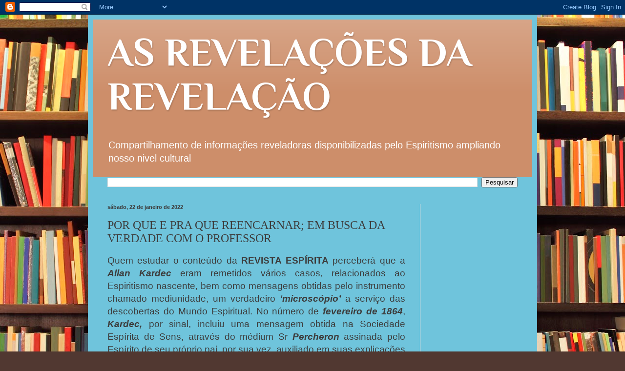

--- FILE ---
content_type: text/html; charset=UTF-8
request_url: http://www.asrevelacoesdarevelacao.com/2022/01/por-que-e-pra-que-reencarnar-em-busca.html
body_size: 26339
content:
<!DOCTYPE html>
<html class='v2' dir='ltr' lang='pt-BR'>
<head>
<link href='https://www.blogger.com/static/v1/widgets/4128112664-css_bundle_v2.css' rel='stylesheet' type='text/css'/>
<meta content='width=1100' name='viewport'/>
<meta content='text/html; charset=UTF-8' http-equiv='Content-Type'/>
<meta content='blogger' name='generator'/>
<link href='http://www.asrevelacoesdarevelacao.com/favicon.ico' rel='icon' type='image/x-icon'/>
<link href='http://www.asrevelacoesdarevelacao.com/2022/01/por-que-e-pra-que-reencarnar-em-busca.html' rel='canonical'/>
<link rel="alternate" type="application/atom+xml" title="AS REVELAÇÕES DA REVELAÇÃO - Atom" href="http://www.asrevelacoesdarevelacao.com/feeds/posts/default" />
<link rel="alternate" type="application/rss+xml" title="AS REVELAÇÕES DA REVELAÇÃO - RSS" href="http://www.asrevelacoesdarevelacao.com/feeds/posts/default?alt=rss" />
<link rel="service.post" type="application/atom+xml" title="AS REVELAÇÕES DA REVELAÇÃO - Atom" href="https://www.blogger.com/feeds/754885098908787451/posts/default" />

<link rel="alternate" type="application/atom+xml" title="AS REVELAÇÕES DA REVELAÇÃO - Atom" href="http://www.asrevelacoesdarevelacao.com/feeds/3258798918022153781/comments/default" />
<!--Can't find substitution for tag [blog.ieCssRetrofitLinks]-->
<link href='https://blogger.googleusercontent.com/img/a/AVvXsEh-nqJOh_MOe3NI6btAb-mUZIufRZmqze0K8ItCwKxEPu-232AAYLS-Sh6ViVRh0Mn8risSIFhtvfAHvdMNevbDOCMW18sMnGNbvxfhrpdoo5w_SX5qIxvihsZYu4Zu4WF54yRR6Me3Dgs2ivwgXuP256s2lVJdI678CQmvWiJ4ByJym8IYAUq4rTPD=w640-h480' rel='image_src'/>
<meta content='http://www.asrevelacoesdarevelacao.com/2022/01/por-que-e-pra-que-reencarnar-em-busca.html' property='og:url'/>
<meta content='POR QUE E PRA QUE REENCARNAR; EM BUSCA DA VERDADE COM O PROFESSOR' property='og:title'/>
<meta content='Quem estudar o conteúdo da REVISTA ESPÍRITA  perceberá que a Allan Kardec  eram remetidos vários casos, relacionados ao Espiritismo nascente...' property='og:description'/>
<meta content='https://blogger.googleusercontent.com/img/a/AVvXsEh-nqJOh_MOe3NI6btAb-mUZIufRZmqze0K8ItCwKxEPu-232AAYLS-Sh6ViVRh0Mn8risSIFhtvfAHvdMNevbDOCMW18sMnGNbvxfhrpdoo5w_SX5qIxvihsZYu4Zu4WF54yRR6Me3Dgs2ivwgXuP256s2lVJdI678CQmvWiJ4ByJym8IYAUq4rTPD=w1200-h630-p-k-no-nu' property='og:image'/>
<title>AS REVELAÇÕES DA REVELAÇÃO: POR QUE E PRA QUE REENCARNAR; EM BUSCA DA VERDADE COM O PROFESSOR</title>
<style type='text/css'>@font-face{font-family:'Philosopher';font-style:normal;font-weight:700;font-display:swap;src:url(//fonts.gstatic.com/s/philosopher/v21/vEFI2_5QCwIS4_Dhez5jcWjValgW8te1Xb7GlMo.woff2)format('woff2');unicode-range:U+0460-052F,U+1C80-1C8A,U+20B4,U+2DE0-2DFF,U+A640-A69F,U+FE2E-FE2F;}@font-face{font-family:'Philosopher';font-style:normal;font-weight:700;font-display:swap;src:url(//fonts.gstatic.com/s/philosopher/v21/vEFI2_5QCwIS4_Dhez5jcWjValgf8te1Xb7GlMo.woff2)format('woff2');unicode-range:U+0301,U+0400-045F,U+0490-0491,U+04B0-04B1,U+2116;}@font-face{font-family:'Philosopher';font-style:normal;font-weight:700;font-display:swap;src:url(//fonts.gstatic.com/s/philosopher/v21/vEFI2_5QCwIS4_Dhez5jcWjValgU8te1Xb7GlMo.woff2)format('woff2');unicode-range:U+0102-0103,U+0110-0111,U+0128-0129,U+0168-0169,U+01A0-01A1,U+01AF-01B0,U+0300-0301,U+0303-0304,U+0308-0309,U+0323,U+0329,U+1EA0-1EF9,U+20AB;}@font-face{font-family:'Philosopher';font-style:normal;font-weight:700;font-display:swap;src:url(//fonts.gstatic.com/s/philosopher/v21/vEFI2_5QCwIS4_Dhez5jcWjValgV8te1Xb7GlMo.woff2)format('woff2');unicode-range:U+0100-02BA,U+02BD-02C5,U+02C7-02CC,U+02CE-02D7,U+02DD-02FF,U+0304,U+0308,U+0329,U+1D00-1DBF,U+1E00-1E9F,U+1EF2-1EFF,U+2020,U+20A0-20AB,U+20AD-20C0,U+2113,U+2C60-2C7F,U+A720-A7FF;}@font-face{font-family:'Philosopher';font-style:normal;font-weight:700;font-display:swap;src:url(//fonts.gstatic.com/s/philosopher/v21/vEFI2_5QCwIS4_Dhez5jcWjValgb8te1Xb7G.woff2)format('woff2');unicode-range:U+0000-00FF,U+0131,U+0152-0153,U+02BB-02BC,U+02C6,U+02DA,U+02DC,U+0304,U+0308,U+0329,U+2000-206F,U+20AC,U+2122,U+2191,U+2193,U+2212,U+2215,U+FEFF,U+FFFD;}</style>
<style id='page-skin-1' type='text/css'><!--
/*
-----------------------------------------------
Blogger Template Style
Name:     Simple
Designer: Blogger
URL:      www.blogger.com
----------------------------------------------- */
/* Content
----------------------------------------------- */
body {
font: normal normal 14px Arial, Tahoma, Helvetica, FreeSans, sans-serif;
color: #3d3d3d;
background: #513831 url(http://themes.googleusercontent.com/image?id=1KH22PlFqsiVYxboQNAoJjYmRbw5M4REHmdJbHT5M2x9zVMGrCqwSjZvaQW_A10KPc6Il) repeat scroll top center /* Credit: luoman (http://www.istockphoto.com/googleimages.php?id=11394138&amp;platform=blogger) */;
padding: 0 40px 40px 40px;
}
html body .region-inner {
min-width: 0;
max-width: 100%;
width: auto;
}
h2 {
font-size: 22px;
}
a:link {
text-decoration:none;
color: #ac0a00;
}
a:visited {
text-decoration:none;
color: #8b8b8b;
}
a:hover {
text-decoration:underline;
color: #ff0733;
}
.body-fauxcolumn-outer .fauxcolumn-inner {
background: transparent none repeat scroll top left;
_background-image: none;
}
.body-fauxcolumn-outer .cap-top {
position: absolute;
z-index: 1;
height: 400px;
width: 100%;
}
.body-fauxcolumn-outer .cap-top .cap-left {
width: 100%;
background: transparent none repeat-x scroll top left;
_background-image: none;
}
.content-outer {
-moz-box-shadow: 0 0 40px rgba(0, 0, 0, .15);
-webkit-box-shadow: 0 0 5px rgba(0, 0, 0, .15);
-goog-ms-box-shadow: 0 0 10px #333333;
box-shadow: 0 0 40px rgba(0, 0, 0, .15);
margin-bottom: 1px;
}
.content-inner {
padding: 10px 10px;
}
.content-inner {
background-color: #6fc4dc;
}
/* Header
----------------------------------------------- */
.header-outer {
background: #cd8e6a url(http://www.blogblog.com/1kt/simple/gradients_light.png) repeat-x scroll 0 -400px;
_background-image: none;
}
.Header h1 {
font: normal bold 80px Philosopher;
color: #ffffff;
text-shadow: 1px 2px 3px rgba(0, 0, 0, .2);
}
.Header h1 a {
color: #ffffff;
}
.Header .description {
font-size: 140%;
color: #ffffff;
}
.header-inner .Header .titlewrapper {
padding: 22px 30px;
}
.header-inner .Header .descriptionwrapper {
padding: 0 30px;
}
/* Tabs
----------------------------------------------- */
.tabs-inner .section:first-child {
border-top: 0 solid #eee1de;
}
.tabs-inner .section:first-child ul {
margin-top: -0;
border-top: 0 solid #eee1de;
border-left: 0 solid #eee1de;
border-right: 0 solid #eee1de;
}
.tabs-inner .widget ul {
background: #fff5f0 none repeat-x scroll 0 -800px;
_background-image: none;
border-bottom: 1px solid #eee1de;
margin-top: 0;
margin-left: -30px;
margin-right: -30px;
}
.tabs-inner .widget li a {
display: inline-block;
padding: .6em 1em;
font: normal normal 16px Georgia, Utopia, 'Palatino Linotype', Palatino, serif;
color: #9b827a;
border-left: 1px solid #6fc4dc;
border-right: 1px solid #eee1de;
}
.tabs-inner .widget li:first-child a {
border-left: none;
}
.tabs-inner .widget li.selected a, .tabs-inner .widget li a:hover {
color: #000000;
background-color: #fff5f0;
text-decoration: none;
}
/* Columns
----------------------------------------------- */
.main-outer {
border-top: 0 solid #eee1de;
}
.fauxcolumn-left-outer .fauxcolumn-inner {
border-right: 1px solid #eee1de;
}
.fauxcolumn-right-outer .fauxcolumn-inner {
border-left: 1px solid #eee1de;
}
/* Headings
----------------------------------------------- */
div.widget > h2,
div.widget h2.title {
margin: 0 0 1em 0;
font: normal bold 12px Georgia, Utopia, 'Palatino Linotype', Palatino, serif;
color: #000000;
}
/* Widgets
----------------------------------------------- */
.widget .zippy {
color: #9b9b9b;
text-shadow: 2px 2px 1px rgba(0, 0, 0, .1);
}
.widget .popular-posts ul {
list-style: none;
}
/* Posts
----------------------------------------------- */
h2.date-header {
font: normal bold 11px Arial, Tahoma, Helvetica, FreeSans, sans-serif;
}
.date-header span {
background-color: transparent;
color: #3d3d3d;
padding: inherit;
letter-spacing: inherit;
margin: inherit;
}
.main-inner {
padding-top: 30px;
padding-bottom: 30px;
}
.main-inner .column-center-inner {
padding: 0 15px;
}
.main-inner .column-center-inner .section {
margin: 0 15px;
}
.post {
margin: 0 0 25px 0;
}
h3.post-title, .comments h4 {
font: normal normal 24px Georgia, Utopia, 'Palatino Linotype', Palatino, serif;
margin: .75em 0 0;
}
.post-body {
font-size: 110%;
line-height: 1.4;
position: relative;
}
.post-body img, .post-body .tr-caption-container, .Profile img, .Image img,
.BlogList .item-thumbnail img {
padding: 2px;
background: #ffffff;
border: 1px solid #efefef;
-moz-box-shadow: 1px 1px 5px rgba(0, 0, 0, .1);
-webkit-box-shadow: 1px 1px 5px rgba(0, 0, 0, .1);
box-shadow: 1px 1px 5px rgba(0, 0, 0, .1);
}
.post-body img, .post-body .tr-caption-container {
padding: 5px;
}
.post-body .tr-caption-container {
color: #3d3d3d;
}
.post-body .tr-caption-container img {
padding: 0;
background: transparent;
border: none;
-moz-box-shadow: 0 0 0 rgba(0, 0, 0, .1);
-webkit-box-shadow: 0 0 0 rgba(0, 0, 0, .1);
box-shadow: 0 0 0 rgba(0, 0, 0, .1);
}
.post-header {
margin: 0 0 1.5em;
line-height: 1.6;
font-size: 90%;
}
.post-footer {
margin: 20px -2px 0;
padding: 5px 10px;
color: #6d675b;
background-color: #eee5de;
border-bottom: 1px solid #efefef;
line-height: 1.6;
font-size: 90%;
}
#comments .comment-author {
padding-top: 1.5em;
border-top: 1px solid #eee1de;
background-position: 0 1.5em;
}
#comments .comment-author:first-child {
padding-top: 0;
border-top: none;
}
.avatar-image-container {
margin: .2em 0 0;
}
#comments .avatar-image-container img {
border: 1px solid #efefef;
}
/* Comments
----------------------------------------------- */
.comments .comments-content .icon.blog-author {
background-repeat: no-repeat;
background-image: url([data-uri]);
}
.comments .comments-content .loadmore a {
border-top: 1px solid #9b9b9b;
border-bottom: 1px solid #9b9b9b;
}
.comments .comment-thread.inline-thread {
background-color: #eee5de;
}
.comments .continue {
border-top: 2px solid #9b9b9b;
}
/* Accents
---------------------------------------------- */
.section-columns td.columns-cell {
border-left: 1px solid #eee1de;
}
.blog-pager {
background: transparent none no-repeat scroll top center;
}
.blog-pager-older-link, .home-link,
.blog-pager-newer-link {
background-color: #6fc4dc;
padding: 5px;
}
.footer-outer {
border-top: 0 dashed #bbbbbb;
}
/* Mobile
----------------------------------------------- */
body.mobile  {
background-size: auto;
}
.mobile .body-fauxcolumn-outer {
background: transparent none repeat scroll top left;
}
.mobile .body-fauxcolumn-outer .cap-top {
background-size: 100% auto;
}
.mobile .content-outer {
-webkit-box-shadow: 0 0 3px rgba(0, 0, 0, .15);
box-shadow: 0 0 3px rgba(0, 0, 0, .15);
}
.mobile .tabs-inner .widget ul {
margin-left: 0;
margin-right: 0;
}
.mobile .post {
margin: 0;
}
.mobile .main-inner .column-center-inner .section {
margin: 0;
}
.mobile .date-header span {
padding: 0.1em 10px;
margin: 0 -10px;
}
.mobile h3.post-title {
margin: 0;
}
.mobile .blog-pager {
background: transparent none no-repeat scroll top center;
}
.mobile .footer-outer {
border-top: none;
}
.mobile .main-inner, .mobile .footer-inner {
background-color: #6fc4dc;
}
.mobile-index-contents {
color: #3d3d3d;
}
.mobile-link-button {
background-color: #ac0a00;
}
.mobile-link-button a:link, .mobile-link-button a:visited {
color: #ffffff;
}
.mobile .tabs-inner .section:first-child {
border-top: none;
}
.mobile .tabs-inner .PageList .widget-content {
background-color: #fff5f0;
color: #000000;
border-top: 1px solid #eee1de;
border-bottom: 1px solid #eee1de;
}
.mobile .tabs-inner .PageList .widget-content .pagelist-arrow {
border-left: 1px solid #eee1de;
}

--></style>
<style id='template-skin-1' type='text/css'><!--
body {
min-width: 920px;
}
.content-outer, .content-fauxcolumn-outer, .region-inner {
min-width: 920px;
max-width: 920px;
_width: 920px;
}
.main-inner .columns {
padding-left: 0;
padding-right: 230px;
}
.main-inner .fauxcolumn-center-outer {
left: 0;
right: 230px;
/* IE6 does not respect left and right together */
_width: expression(this.parentNode.offsetWidth -
parseInt("0") -
parseInt("230px") + 'px');
}
.main-inner .fauxcolumn-left-outer {
width: 0;
}
.main-inner .fauxcolumn-right-outer {
width: 230px;
}
.main-inner .column-left-outer {
width: 0;
right: 100%;
margin-left: -0;
}
.main-inner .column-right-outer {
width: 230px;
margin-right: -230px;
}
#layout {
min-width: 0;
}
#layout .content-outer {
min-width: 0;
width: 800px;
}
#layout .region-inner {
min-width: 0;
width: auto;
}
body#layout div.add_widget {
padding: 8px;
}
body#layout div.add_widget a {
margin-left: 32px;
}
--></style>
<style>
    body {background-image:url(http\:\/\/themes.googleusercontent.com\/image?id=1KH22PlFqsiVYxboQNAoJjYmRbw5M4REHmdJbHT5M2x9zVMGrCqwSjZvaQW_A10KPc6Il);}
    
@media (max-width: 200px) { body {background-image:url(http\:\/\/themes.googleusercontent.com\/image?id=1KH22PlFqsiVYxboQNAoJjYmRbw5M4REHmdJbHT5M2x9zVMGrCqwSjZvaQW_A10KPc6Il&options=w200);}}
@media (max-width: 400px) and (min-width: 201px) { body {background-image:url(http\:\/\/themes.googleusercontent.com\/image?id=1KH22PlFqsiVYxboQNAoJjYmRbw5M4REHmdJbHT5M2x9zVMGrCqwSjZvaQW_A10KPc6Il&options=w400);}}
@media (max-width: 800px) and (min-width: 401px) { body {background-image:url(http\:\/\/themes.googleusercontent.com\/image?id=1KH22PlFqsiVYxboQNAoJjYmRbw5M4REHmdJbHT5M2x9zVMGrCqwSjZvaQW_A10KPc6Il&options=w800);}}
@media (max-width: 1200px) and (min-width: 801px) { body {background-image:url(http\:\/\/themes.googleusercontent.com\/image?id=1KH22PlFqsiVYxboQNAoJjYmRbw5M4REHmdJbHT5M2x9zVMGrCqwSjZvaQW_A10KPc6Il&options=w1200);}}
/* Last tag covers anything over one higher than the previous max-size cap. */
@media (min-width: 1201px) { body {background-image:url(http\:\/\/themes.googleusercontent.com\/image?id=1KH22PlFqsiVYxboQNAoJjYmRbw5M4REHmdJbHT5M2x9zVMGrCqwSjZvaQW_A10KPc6Il&options=w1600);}}
  </style>
<script type='text/javascript'>
        (function(i,s,o,g,r,a,m){i['GoogleAnalyticsObject']=r;i[r]=i[r]||function(){
        (i[r].q=i[r].q||[]).push(arguments)},i[r].l=1*new Date();a=s.createElement(o),
        m=s.getElementsByTagName(o)[0];a.async=1;a.src=g;m.parentNode.insertBefore(a,m)
        })(window,document,'script','https://www.google-analytics.com/analytics.js','ga');
        ga('create', 'UA-32149544-1', 'auto', 'blogger');
        ga('blogger.send', 'pageview');
      </script>
<link href='https://www.blogger.com/dyn-css/authorization.css?targetBlogID=754885098908787451&amp;zx=7a56c24e-b57c-4115-810c-3eff8d054e3b' media='none' onload='if(media!=&#39;all&#39;)media=&#39;all&#39;' rel='stylesheet'/><noscript><link href='https://www.blogger.com/dyn-css/authorization.css?targetBlogID=754885098908787451&amp;zx=7a56c24e-b57c-4115-810c-3eff8d054e3b' rel='stylesheet'/></noscript>
<meta name='google-adsense-platform-account' content='ca-host-pub-1556223355139109'/>
<meta name='google-adsense-platform-domain' content='blogspot.com'/>

<!-- data-ad-client=ca-pub-2243100599970806 -->

</head>
<body class='loading variant-literate'>
<div class='navbar section' id='navbar' name='Navbar'><div class='widget Navbar' data-version='1' id='Navbar1'><script type="text/javascript">
    function setAttributeOnload(object, attribute, val) {
      if(window.addEventListener) {
        window.addEventListener('load',
          function(){ object[attribute] = val; }, false);
      } else {
        window.attachEvent('onload', function(){ object[attribute] = val; });
      }
    }
  </script>
<div id="navbar-iframe-container"></div>
<script type="text/javascript" src="https://apis.google.com/js/platform.js"></script>
<script type="text/javascript">
      gapi.load("gapi.iframes:gapi.iframes.style.bubble", function() {
        if (gapi.iframes && gapi.iframes.getContext) {
          gapi.iframes.getContext().openChild({
              url: 'https://www.blogger.com/navbar/754885098908787451?po\x3d3258798918022153781\x26origin\x3dhttp://www.asrevelacoesdarevelacao.com',
              where: document.getElementById("navbar-iframe-container"),
              id: "navbar-iframe"
          });
        }
      });
    </script><script type="text/javascript">
(function() {
var script = document.createElement('script');
script.type = 'text/javascript';
script.src = '//pagead2.googlesyndication.com/pagead/js/google_top_exp.js';
var head = document.getElementsByTagName('head')[0];
if (head) {
head.appendChild(script);
}})();
</script>
</div></div>
<div class='body-fauxcolumns'>
<div class='fauxcolumn-outer body-fauxcolumn-outer'>
<div class='cap-top'>
<div class='cap-left'></div>
<div class='cap-right'></div>
</div>
<div class='fauxborder-left'>
<div class='fauxborder-right'></div>
<div class='fauxcolumn-inner'>
</div>
</div>
<div class='cap-bottom'>
<div class='cap-left'></div>
<div class='cap-right'></div>
</div>
</div>
</div>
<div class='content'>
<div class='content-fauxcolumns'>
<div class='fauxcolumn-outer content-fauxcolumn-outer'>
<div class='cap-top'>
<div class='cap-left'></div>
<div class='cap-right'></div>
</div>
<div class='fauxborder-left'>
<div class='fauxborder-right'></div>
<div class='fauxcolumn-inner'>
</div>
</div>
<div class='cap-bottom'>
<div class='cap-left'></div>
<div class='cap-right'></div>
</div>
</div>
</div>
<div class='content-outer'>
<div class='content-cap-top cap-top'>
<div class='cap-left'></div>
<div class='cap-right'></div>
</div>
<div class='fauxborder-left content-fauxborder-left'>
<div class='fauxborder-right content-fauxborder-right'></div>
<div class='content-inner'>
<header>
<div class='header-outer'>
<div class='header-cap-top cap-top'>
<div class='cap-left'></div>
<div class='cap-right'></div>
</div>
<div class='fauxborder-left header-fauxborder-left'>
<div class='fauxborder-right header-fauxborder-right'></div>
<div class='region-inner header-inner'>
<div class='header section' id='header' name='Cabeçalho'><div class='widget Header' data-version='1' id='Header1'>
<div id='header-inner'>
<div class='titlewrapper'>
<h1 class='title'>
<a href='http://www.asrevelacoesdarevelacao.com/'>
AS REVELAÇÕES DA REVELAÇÃO
</a>
</h1>
</div>
<div class='descriptionwrapper'>
<p class='description'><span>Compartilhamento de informações reveladoras disponibilizadas pelo Espiritismo ampliando nosso nivel cultural</span></p>
</div>
</div>
</div></div>
</div>
</div>
<div class='header-cap-bottom cap-bottom'>
<div class='cap-left'></div>
<div class='cap-right'></div>
</div>
</div>
</header>
<div class='tabs-outer'>
<div class='tabs-cap-top cap-top'>
<div class='cap-left'></div>
<div class='cap-right'></div>
</div>
<div class='fauxborder-left tabs-fauxborder-left'>
<div class='fauxborder-right tabs-fauxborder-right'></div>
<div class='region-inner tabs-inner'>
<div class='tabs section' id='crosscol' name='Entre colunas'><div class='widget BlogSearch' data-version='1' id='BlogSearch1'>
<h2 class='title'>faça sua pesquisa</h2>
<div class='widget-content'>
<div id='BlogSearch1_form'>
<form action='http://www.asrevelacoesdarevelacao.com/search' class='gsc-search-box' target='_top'>
<table cellpadding='0' cellspacing='0' class='gsc-search-box'>
<tbody>
<tr>
<td class='gsc-input'>
<input autocomplete='off' class='gsc-input' name='q' size='10' title='search' type='text' value=''/>
</td>
<td class='gsc-search-button'>
<input class='gsc-search-button' title='search' type='submit' value='Pesquisar'/>
</td>
</tr>
</tbody>
</table>
</form>
</div>
</div>
<div class='clear'></div>
</div></div>
<div class='tabs no-items section' id='crosscol-overflow' name='Cross-Column 2'></div>
</div>
</div>
<div class='tabs-cap-bottom cap-bottom'>
<div class='cap-left'></div>
<div class='cap-right'></div>
</div>
</div>
<div class='main-outer'>
<div class='main-cap-top cap-top'>
<div class='cap-left'></div>
<div class='cap-right'></div>
</div>
<div class='fauxborder-left main-fauxborder-left'>
<div class='fauxborder-right main-fauxborder-right'></div>
<div class='region-inner main-inner'>
<div class='columns fauxcolumns'>
<div class='fauxcolumn-outer fauxcolumn-center-outer'>
<div class='cap-top'>
<div class='cap-left'></div>
<div class='cap-right'></div>
</div>
<div class='fauxborder-left'>
<div class='fauxborder-right'></div>
<div class='fauxcolumn-inner'>
</div>
</div>
<div class='cap-bottom'>
<div class='cap-left'></div>
<div class='cap-right'></div>
</div>
</div>
<div class='fauxcolumn-outer fauxcolumn-left-outer'>
<div class='cap-top'>
<div class='cap-left'></div>
<div class='cap-right'></div>
</div>
<div class='fauxborder-left'>
<div class='fauxborder-right'></div>
<div class='fauxcolumn-inner'>
</div>
</div>
<div class='cap-bottom'>
<div class='cap-left'></div>
<div class='cap-right'></div>
</div>
</div>
<div class='fauxcolumn-outer fauxcolumn-right-outer'>
<div class='cap-top'>
<div class='cap-left'></div>
<div class='cap-right'></div>
</div>
<div class='fauxborder-left'>
<div class='fauxborder-right'></div>
<div class='fauxcolumn-inner'>
</div>
</div>
<div class='cap-bottom'>
<div class='cap-left'></div>
<div class='cap-right'></div>
</div>
</div>
<!-- corrects IE6 width calculation -->
<div class='columns-inner'>
<div class='column-center-outer'>
<div class='column-center-inner'>
<div class='main section' id='main' name='Principal'><div class='widget Blog' data-version='1' id='Blog1'>
<div class='blog-posts hfeed'>

          <div class="date-outer">
        
<h2 class='date-header'><span>sábado, 22 de janeiro de 2022</span></h2>

          <div class="date-posts">
        
<div class='post-outer'>
<div class='post hentry uncustomized-post-template' itemprop='blogPost' itemscope='itemscope' itemtype='http://schema.org/BlogPosting'>
<meta content='https://blogger.googleusercontent.com/img/a/AVvXsEh-nqJOh_MOe3NI6btAb-mUZIufRZmqze0K8ItCwKxEPu-232AAYLS-Sh6ViVRh0Mn8risSIFhtvfAHvdMNevbDOCMW18sMnGNbvxfhrpdoo5w_SX5qIxvihsZYu4Zu4WF54yRR6Me3Dgs2ivwgXuP256s2lVJdI678CQmvWiJ4ByJym8IYAUq4rTPD=w640-h480' itemprop='image_url'/>
<meta content='754885098908787451' itemprop='blogId'/>
<meta content='3258798918022153781' itemprop='postId'/>
<a name='3258798918022153781'></a>
<h3 class='post-title entry-title' itemprop='name'>
POR QUE E PRA QUE REENCARNAR; EM BUSCA DA VERDADE COM O PROFESSOR
</h3>
<div class='post-header'>
<div class='post-header-line-1'></div>
</div>
<div class='post-body entry-content' id='post-body-3258798918022153781' itemprop='description articleBody'>
<p style="text-align: justify;"><span style="font-family: Arial, serif;"><span style="font-size: 14pt;">Quem
estudar o conteúdo da </span></span><span style="font-family: Arial, serif;"><span style="font-size: 14pt;"><b>REVISTA
ESPÍRITA</b></span></span><span style="font-family: Arial, serif;"><span style="font-size: 14pt;">
perceberá que a </span></span><span style="font-family: Arial, serif;"><span style="font-size: 14pt;"><i><b>Allan
Kardec</b></i></span></span><span style="font-family: Arial, serif;"><span style="font-size: 14pt;">
eram remetidos vários casos, relacionados ao Espiritismo nascente,
bem como mensagens obtidas pelo instrumento chamado mediunidade, um
verdadeiro </span></span><span style="font-family: Arial, serif;"><span style="font-size: 14pt;"><i><b>&#8216;microscópio&#8217;</b></i></span></span><span style="font-family: Arial, serif;"><span style="font-size: 14pt;">
a serviço das descobertas do Mundo Espiritual. No número de
</span></span><span style="font-family: Arial, serif;"><span style="font-size: 14pt;"><i><b>fevereiro
de 1864</b></i></span></span><span style="font-family: Arial, serif;"><span style="font-size: 14pt;">,
</span></span><span style="font-family: Arial, serif;"><span style="font-size: 14pt;"><i><b>Kardec,</b></i></span></span><span style="font-family: Arial, serif;"><span style="font-size: 14pt;">
por sinal, incluiu uma mensagem obtida na Sociedade Espírita de
Sens, através do médium Sr </span></span><span style="font-family: Arial, serif;"><span style="font-size: 14pt;"><i><b>Percheron</b></i></span></span><span style="font-family: Arial, serif;"><span style="font-size: 14pt;">
assinada pelo Espírito de seu próprio pai, por sua vez, auxiliado
em suas explicações pelo Espírito </span></span><span style="font-family: Arial, serif;"><span style="font-size: 14pt;"><i><b>Pascal</b></i></span></span><span style="font-family: Arial, serif;"><span style="font-size: 14pt;">.
Assunto: </span></span><span style="font-family: Arial, serif;"><span style="font-size: 14pt;"><i><b>necessidade
da encarnação.</b></i></span></span><span style="font-family: Arial, serif;"><span style="font-size: 14pt;">
Entre outras coisas esclarece a entidade espiritual: </span></span><span style="font-family: Arial, serif;"><span style="font-size: 14pt;"><i><b>-&#8220;Quis
Deus que o Espírito do homem fosse ligado à matéria para sofrer as
vicissitudes do corpo, com o qual se identifica a ponto de iludir-se
e de o tomar por si mesmo, quando não passa de sua prisão
passageira; é como se um prisioneiro se confundisse com as paredes
da cela. Os materialistas são muito cegos por não perceberem seu
erro, porquanto, se quisessem refletir um pouco seriamente, veriam
que não é pela matéria do corpo que se podem manifestar;
concluiriam que, desde que a matéria desse corpo se renova
continuamente, como a água de um rio, não é senão pelo Espírito
que podem saber que são sempre eles mesmos. Suponhamos que o corpo
de um homem que pesasse sessenta quilos assimile, para a reparação
de suas forças, um quilo de nova substância por dia, a fim de
substituir a mesma quantidade de antigas moléculas de que se separa
e que cumpriram o papel que deviam desempenhar na composição de
seus órgãos; assim, ao cabo de sessenta dias a matéria desse corpo
estaria renovada. Nesta hipótese, cujos números podem ser
contestados, mas verdadeira em princípio, a matéria do corpo
renovar-se-ia seis vezes por ano; portanto, o corpo de um homem de
vinte anos já se teria renovado cem vezes; aos quarenta, duzentas e
quarenta vezes; aos oitenta, quatrocentas e oitenta vezes. Mas o
vosso Espírito se terá renovado? Não, pois tendes consciência de
que sois sempre vós mesmos. É, pois, o vosso Espírito que
constitui o vosso EU, e segundo o qual vós vos manifestais, e não o
vosso corpo, que não passa de matéria efêmera e mutável. (...)
Volto ao meu assunto. Se Deus quis que suas criaturas espirituais
fossem momentaneamente unidas à matéria, é, repito, para as fazer
sentir e, a bem dizer, para que sofressem as necessidades que a
matéria exige de seus corpos, no que respeita ao seu sustento e
conservação. Dessas necessidades nascem as vicissitudes que vos
fazem sentir o sofrimento e compreender a comiseração que deveis
ter por vossos irmãos na mesma posição. Esse estado transitório
é, pois, necessário ao adiantamento do vosso Espírito, que, sem
isto, ficaria estagnado. </b></i></span></span><span style="font-family: Arial, serif;"><span style="font-size: 14pt;"><i><u><b>As
necessidades que o corpo vos faz experimentar estimulam os vossos
Espíritos e os forçam a buscar os meios de as prover; desse
trabalho forçado nasce o desenvolvimento do pensamento.</b></u></i></span></span><span style="font-family: Arial, serif;"><span style="font-size: 14pt;"><i><b>
Constrangido a presidir aos movimentos do corpo para os dirigir,
visando a sua conservação, o Espírito é conduzido ao trabalho
material e daí ao trabalho intelectual, necessários um ao outro,
pois a realização das concepções do Espírito exige o trabalho do
corpo e este não pode ser feito senão sob a direção e o impulso
do Espírito. (...)  Agora compreendeis a necessidade para o vosso
Espírito de estar ligado à matéria durante uma parte de sua
existência: </b></i></span></span><span style="font-family: Arial, serif;"><span style="font-size: 14pt;"><i><u><b>para
não ficar estacionário</b></u></i></span></span><span style="font-family: Arial, serif;"><span style="font-size: 14pt;"><i><b>&#8221;</b></i></span></span><span style="font-family: Arial, serif;"><span style="font-size: 14pt;">.
</span></span><span style="font-family: Arial, serif;"><span style="font-size: 14pt;"><i><b>Allan
Kardec</b></i></span></span><span style="font-family: Arial, serif;"><span style="font-size: 14pt;">
analisa: </span></span><span style="font-family: Arial, serif;"><span style="font-size: 14pt;"><i><b>Acrescentaremos
que, trabalhando para si mesmo, o Espírito encarnado trabalha para a
melhoria do mundo em que habita, assim ajudando a sua transformação
e o seu progresso material, que estão nos desígnios de Deus, de
quem é o instrumento inteligente. Na sua sabedoria previdente, quis
a Providência que tudo se encadeasse na Natureza; que, todos, homens
e coisas, fossem solidários. Depois, quando o Espírito houver
realizado a sua tarefa e estiver suficientemente adiantado, gozará
do fruto de suas obras.</b></i></span></span>&nbsp;</p><div class="separator" style="clear: both; text-align: center;"><a href="https://blogger.googleusercontent.com/img/a/AVvXsEh-nqJOh_MOe3NI6btAb-mUZIufRZmqze0K8ItCwKxEPu-232AAYLS-Sh6ViVRh0Mn8risSIFhtvfAHvdMNevbDOCMW18sMnGNbvxfhrpdoo5w_SX5qIxvihsZYu4Zu4WF54yRR6Me3Dgs2ivwgXuP256s2lVJdI678CQmvWiJ4ByJym8IYAUq4rTPD=s960" imageanchor="1" style="margin-left: 1em; margin-right: 1em;"><img border="0" data-original-height="720" data-original-width="960" height="480" src="https://blogger.googleusercontent.com/img/a/AVvXsEh-nqJOh_MOe3NI6btAb-mUZIufRZmqze0K8ItCwKxEPu-232AAYLS-Sh6ViVRh0Mn8risSIFhtvfAHvdMNevbDOCMW18sMnGNbvxfhrpdoo5w_SX5qIxvihsZYu4Zu4WF54yRR6Me3Dgs2ivwgXuP256s2lVJdI678CQmvWiJ4ByJym8IYAUq4rTPD=w640-h480" width="640" /></a></div><br /><div class="separator" style="clear: both; text-align: center;"><a href="https://blogger.googleusercontent.com/img/a/AVvXsEiDvzxKviQowHLY5GYQgiQT7sk0fhR9D8eJZvPlNkKrDR2HRdm9fpq-JXcWRWEY0G9EGj7UgFCs5zgDwuSgdOjneMAjnCIRpTgvkPpeqj_l5x7iZAscqrgpF6fahGYJM0ouNmlodcDcoKAiK1GyO1BbceByCf87MJzJ83z9vjKsKUyknnEtzPdvvTT8=s960" imageanchor="1" style="margin-left: 1em; margin-right: 1em;"><img border="0" data-original-height="720" data-original-width="960" height="480" src="https://blogger.googleusercontent.com/img/a/AVvXsEiDvzxKviQowHLY5GYQgiQT7sk0fhR9D8eJZvPlNkKrDR2HRdm9fpq-JXcWRWEY0G9EGj7UgFCs5zgDwuSgdOjneMAjnCIRpTgvkPpeqj_l5x7iZAscqrgpF6fahGYJM0ouNmlodcDcoKAiK1GyO1BbceByCf87MJzJ83z9vjKsKUyknnEtzPdvvTT8=w640-h480" width="640" /></a></div><p align="justify" class="western" style="border: 1px solid #000000; line-height: 100%; margin-bottom: 0cm; padding: 0.04cm 0.14cm;">
<span style="color: #55308d;"> <span style="font-size: 15pt;"><i><b><span style="font-family: Arial Narrow, sans-serif;">Se
Deus é justo, porque as pessoas boas sofrem, tanto ou mais os maus?
Se somente os maus sofressem, com certeza, todo mundo aprenderia logo
a amar, e haveria paz no mundo.</span></b></i></span></span></p>
<p align="justify" class="western" style="line-height: 100%; margin-bottom: 0cm;">
<br />

</p>
<p align="justify" class="western" style="line-height: 100%; margin-bottom: 0cm;">
 <span style="font-size: 15pt;"><span style="font-family: Arial Narrow, sans-serif;">Seu
questionamento nos leva a considerar dois aspectos importantes. O
primeiro: se a vida fosse uma só, certamente não haveria justiça,
porque as diferenças de condições já começam desde o nascimento.
A maldade, de que você fala, pode ser fruto da ignorância ou de
falta de oportunidade. Quem nasce dentro de uma família bem
estruturada &#8211; recebendo proteção, educação e amor &#8211; tem mais
chance de ser bom nesta vida do que aquele que nasce num ambiente de
desrespeito e violência. Que critério você vai usar para julgar um
e outro?</span></span></p>
<p align="justify" class="western" style="line-height: 100%; margin-bottom: 0cm;">
<br />

</p>
<p align="justify" class="western" style="line-height: 100%; margin-bottom: 0cm;">
 <span style="font-size: 15pt;"><span style="font-family: Arial Narrow, sans-serif;">O
sofrimento humano é contingência da vida e do progresso espiritual.
Sofremos para aprender e progredir, sofremos porque erramos e
sofremos porque assumimos compromissos. Sem a doutrina da
reencarnação, realmente não dá para entender porque uma pessoa
notoriamente boa precisa passar por experiências difíceis; às
vezes, mais difíceis do que uma considerada má. A Justiça de Deus
está na oportunidade que todos têm de aprender com a vida e, em
cada existência, passar por determinadas experiências, visando ao
próprio aperfeiçoamento.</span></span></p>
<p align="justify" class="western" style="line-height: 100%; margin-bottom: 0cm;">
<br />

</p>
<p align="justify" class="western" style="line-height: 100%; margin-bottom: 0cm;">
 <span style="font-size: 15pt;"><span style="font-family: Arial Narrow, sans-serif;">Um
outro aspecto, que podemos abordar, diz respeito ao aprendizado. Você
diz que, se só os maus sofressem, logo se tornariam bons. Não é
tão simples assim. Nós temos dificuldades em aprender. Aprender
significa mudar atitudes, hábitos e comportamento &#8211; no fundo,
mudar sentimentos. Não é fácil. Assim fosse, todas as pessoas, que
sofressem em razão de um erro cometido, não voltariam a cometer
esse mesmo erro: e isso não é verdade. Na maioria das vezes, mesmo
sabendo das más conseqüências de determinados atos, ainda assim,
os praticamos.</span></span></p>
<p align="justify" class="western" style="line-height: 100%; margin-bottom: 0cm;">
<br />

</p>
<p align="justify" class="western" style="line-height: 100%; margin-bottom: 0cm;">
 <span style="font-size: 15pt;"><span style="font-family: Arial Narrow, sans-serif;">O
processo evolutivo, do nosso ponto de vista, ainda é muito lento. O
Espírito, às vezes, precisa de várias encarnações para
desenvolver um só sentimento: uma encarnação é muito pouco ou
quase nada para conquistar uma virtude, que ainda não temos. Diante
de todas essas circunstâncias, não é difícil entender que o
quadro de sofrimento apresentado por uma pessoa, por si só, não
revela seu grau de evolução. </span></span>
</p>
<p align="justify" class="western" style="line-height: 100%; margin-bottom: 0cm;">
<br />

</p>
<p align="justify" class="western" style="line-height: 100%; margin-bottom: 0cm;">
 <span style="font-family: Arial Narrow, sans-serif;"><span style="font-size: 15pt;">O
que revela seu nível evolutivo é a forma como ela passa por essas
experiências difíceis. Os mais adiantados mostram- se resignados e
confiantes; os mais atrasados, intranqüilos e revoltados.Os
primeiros &#8211; isto é, os mais elevados &#8211; sabem intuitivamente que
suas dificuldades são pontes para uma condição espiritual ainda
melhor, ao passo que os outros, que só vêem vantagem nesta vida,
entregam-se à revolta e ao desespero.</span></span></p><p style="text-align: justify;"><br /></p>
<div style='clear: both;'></div>
</div>
<div class='post-footer'>
<div class='post-footer-line post-footer-line-1'>
<span class='post-author vcard'>
Postado por
<span class='fn' itemprop='author' itemscope='itemscope' itemtype='http://schema.org/Person'>
<meta content='https://www.blogger.com/profile/04511296828662915087' itemprop='url'/>
<a class='g-profile' href='https://www.blogger.com/profile/04511296828662915087' rel='author' title='author profile'>
<span itemprop='name'>Luiz Armando</span>
</a>
</span>
</span>
<span class='post-timestamp'>
às
<meta content='http://www.asrevelacoesdarevelacao.com/2022/01/por-que-e-pra-que-reencarnar-em-busca.html' itemprop='url'/>
<a class='timestamp-link' href='http://www.asrevelacoesdarevelacao.com/2022/01/por-que-e-pra-que-reencarnar-em-busca.html' rel='bookmark' title='permanent link'><abbr class='published' itemprop='datePublished' title='2022-01-22T19:13:00-03:00'>19:13</abbr></a>
</span>
<span class='post-comment-link'>
</span>
<span class='post-icons'>
<span class='item-action'>
<a href='https://www.blogger.com/email-post/754885098908787451/3258798918022153781' title='Enviar esta postagem'>
<img alt='' class='icon-action' height='13' src='https://resources.blogblog.com/img/icon18_email.gif' width='18'/>
</a>
</span>
<span class='item-control blog-admin pid-1061456731'>
<a href='https://www.blogger.com/post-edit.g?blogID=754885098908787451&postID=3258798918022153781&from=pencil' title='Editar postagem'>
<img alt='' class='icon-action' height='18' src='https://resources.blogblog.com/img/icon18_edit_allbkg.gif' width='18'/>
</a>
</span>
</span>
<div class='post-share-buttons goog-inline-block'>
<a class='goog-inline-block share-button sb-email' href='https://www.blogger.com/share-post.g?blogID=754885098908787451&postID=3258798918022153781&target=email' target='_blank' title='Enviar por e-mail'><span class='share-button-link-text'>Enviar por e-mail</span></a><a class='goog-inline-block share-button sb-blog' href='https://www.blogger.com/share-post.g?blogID=754885098908787451&postID=3258798918022153781&target=blog' onclick='window.open(this.href, "_blank", "height=270,width=475"); return false;' target='_blank' title='Postar no blog!'><span class='share-button-link-text'>Postar no blog!</span></a><a class='goog-inline-block share-button sb-twitter' href='https://www.blogger.com/share-post.g?blogID=754885098908787451&postID=3258798918022153781&target=twitter' target='_blank' title='Compartilhar no X'><span class='share-button-link-text'>Compartilhar no X</span></a><a class='goog-inline-block share-button sb-facebook' href='https://www.blogger.com/share-post.g?blogID=754885098908787451&postID=3258798918022153781&target=facebook' onclick='window.open(this.href, "_blank", "height=430,width=640"); return false;' target='_blank' title='Compartilhar no Facebook'><span class='share-button-link-text'>Compartilhar no Facebook</span></a><a class='goog-inline-block share-button sb-pinterest' href='https://www.blogger.com/share-post.g?blogID=754885098908787451&postID=3258798918022153781&target=pinterest' target='_blank' title='Compartilhar com o Pinterest'><span class='share-button-link-text'>Compartilhar com o Pinterest</span></a>
</div>
</div>
<div class='post-footer-line post-footer-line-2'>
<span class='post-labels'>
</span>
</div>
<div class='post-footer-line post-footer-line-3'>
<span class='post-location'>
</span>
</div>
</div>
</div>
<div class='comments' id='comments'>
<a name='comments'></a>
<h4>Nenhum comentário:</h4>
<div id='Blog1_comments-block-wrapper'>
<dl class='avatar-comment-indent' id='comments-block'>
</dl>
</div>
<p class='comment-footer'>
<div class='comment-form'>
<a name='comment-form'></a>
<h4 id='comment-post-message'>Postar um comentário</h4>
<p>
</p>
<a href='https://www.blogger.com/comment/frame/754885098908787451?po=3258798918022153781&hl=pt-BR&saa=85391&origin=http://www.asrevelacoesdarevelacao.com' id='comment-editor-src'></a>
<iframe allowtransparency='true' class='blogger-iframe-colorize blogger-comment-from-post' frameborder='0' height='410px' id='comment-editor' name='comment-editor' src='' width='100%'></iframe>
<script src='https://www.blogger.com/static/v1/jsbin/1345082660-comment_from_post_iframe.js' type='text/javascript'></script>
<script type='text/javascript'>
      BLOG_CMT_createIframe('https://www.blogger.com/rpc_relay.html');
    </script>
</div>
</p>
</div>
</div>
<div class='inline-ad'>
<script type="text/javascript"><!--
google_ad_client = "ca-pub-2243100599970806";
google_ad_host = "ca-host-pub-1556223355139109";
google_ad_host_channel = "L0007";
/* asrevelacoesdarevelacao_main_Blog1_300x250_as */
google_ad_slot = "4086204856";
google_ad_width = 300;
google_ad_height = 250;
//-->
</script>
<script type="text/javascript"
src="//pagead2.googlesyndication.com/pagead/show_ads.js">
</script>
</div>

        </div></div>
      
</div>
<div class='blog-pager' id='blog-pager'>
<span id='blog-pager-newer-link'>
<a class='blog-pager-newer-link' href='http://www.asrevelacoesdarevelacao.com/2022/01/submundo-do-mundo-espiritual-em-busca.html' id='Blog1_blog-pager-newer-link' title='Postagem mais recente'>Postagem mais recente</a>
</span>
<span id='blog-pager-older-link'>
<a class='blog-pager-older-link' href='http://www.asrevelacoesdarevelacao.com/2022/01/sonhar-experiencia-ignorada-em-sua.html' id='Blog1_blog-pager-older-link' title='Postagem mais antiga'>Postagem mais antiga</a>
</span>
<a class='home-link' href='http://www.asrevelacoesdarevelacao.com/'>Página inicial</a>
</div>
<div class='clear'></div>
<div class='post-feeds'>
<div class='feed-links'>
Assinar:
<a class='feed-link' href='http://www.asrevelacoesdarevelacao.com/feeds/3258798918022153781/comments/default' target='_blank' type='application/atom+xml'>Postar comentários (Atom)</a>
</div>
</div>
</div></div>
</div>
</div>
<div class='column-left-outer'>
<div class='column-left-inner'>
<aside>
</aside>
</div>
</div>
<div class='column-right-outer'>
<div class='column-right-inner'>
<aside>
<div class='sidebar section' id='sidebar-right-1'><div class='widget AdSense' data-version='1' id='AdSense1'>
<div class='widget-content'>
<script type="text/javascript"><!--
google_ad_client = "ca-pub-2243100599970806";
google_ad_host = "ca-host-pub-1556223355139109";
google_ad_host_channel = "L0001";
/* asrevelacoesdarevelacao_sidebar-right-1_AdSense1_160x600_as */
google_ad_slot = "5562938053";
google_ad_width = 160;
google_ad_height = 600;
//-->
</script>
<script type="text/javascript"
src="//pagead2.googlesyndication.com/pagead/show_ads.js">
</script>
<div class='clear'></div>
</div>
</div><div class='widget PageList' data-version='1' id='PageList1'>
<h2>Páginas</h2>
<div class='widget-content'>
<ul>
<li>
<a href='http://www.asrevelacoesdarevelacao.com/'>Início</a>
</li>
</ul>
<div class='clear'></div>
</div>
</div><div class='widget Translate' data-version='1' id='Translate1'>
<h2 class='title'>Tradutor</h2>
<div id='google_translate_element'></div>
<script>
    function googleTranslateElementInit() {
      new google.translate.TranslateElement({
        pageLanguage: 'pt',
        autoDisplay: 'true',
        layout: google.translate.TranslateElement.InlineLayout.HORIZONTAL
      }, 'google_translate_element');
    }
  </script>
<script src='//translate.google.com/translate_a/element.js?cb=googleTranslateElementInit'></script>
<div class='clear'></div>
</div><div class='widget HTML' data-version='1' id='HTML1'>
<h2 class='title'>Interaja você também</h2>
<div class='widget-content'>
<marquee>agora com postagens diárias</marquee><span style="font-style:italic;"></span>
</div>
<div class='clear'></div>
</div><div class='widget BlogArchive' data-version='1' id='BlogArchive1'>
<h2>Arquivo do blog</h2>
<div class='widget-content'>
<div id='ArchiveList'>
<div id='BlogArchive1_ArchiveList'>
<ul class='hierarchy'>
<li class='archivedate collapsed'>
<a class='toggle' href='javascript:void(0)'>
<span class='zippy'>

        &#9658;&#160;
      
</span>
</a>
<a class='post-count-link' href='http://www.asrevelacoesdarevelacao.com/2025/'>
2025
</a>
<span class='post-count' dir='ltr'>(206)</span>
<ul class='hierarchy'>
<li class='archivedate collapsed'>
<a class='toggle' href='javascript:void(0)'>
<span class='zippy'>

        &#9658;&#160;
      
</span>
</a>
<a class='post-count-link' href='http://www.asrevelacoesdarevelacao.com/2025/12/'>
dezembro
</a>
<span class='post-count' dir='ltr'>(16)</span>
</li>
</ul>
<ul class='hierarchy'>
<li class='archivedate collapsed'>
<a class='toggle' href='javascript:void(0)'>
<span class='zippy'>

        &#9658;&#160;
      
</span>
</a>
<a class='post-count-link' href='http://www.asrevelacoesdarevelacao.com/2025/11/'>
novembro
</a>
<span class='post-count' dir='ltr'>(21)</span>
</li>
</ul>
<ul class='hierarchy'>
<li class='archivedate collapsed'>
<a class='toggle' href='javascript:void(0)'>
<span class='zippy'>

        &#9658;&#160;
      
</span>
</a>
<a class='post-count-link' href='http://www.asrevelacoesdarevelacao.com/2025/10/'>
outubro
</a>
<span class='post-count' dir='ltr'>(23)</span>
</li>
</ul>
<ul class='hierarchy'>
<li class='archivedate collapsed'>
<a class='toggle' href='javascript:void(0)'>
<span class='zippy'>

        &#9658;&#160;
      
</span>
</a>
<a class='post-count-link' href='http://www.asrevelacoesdarevelacao.com/2025/09/'>
setembro
</a>
<span class='post-count' dir='ltr'>(26)</span>
</li>
</ul>
<ul class='hierarchy'>
<li class='archivedate collapsed'>
<a class='toggle' href='javascript:void(0)'>
<span class='zippy'>

        &#9658;&#160;
      
</span>
</a>
<a class='post-count-link' href='http://www.asrevelacoesdarevelacao.com/2025/08/'>
agosto
</a>
<span class='post-count' dir='ltr'>(28)</span>
</li>
</ul>
<ul class='hierarchy'>
<li class='archivedate collapsed'>
<a class='toggle' href='javascript:void(0)'>
<span class='zippy'>

        &#9658;&#160;
      
</span>
</a>
<a class='post-count-link' href='http://www.asrevelacoesdarevelacao.com/2025/07/'>
julho
</a>
<span class='post-count' dir='ltr'>(5)</span>
</li>
</ul>
<ul class='hierarchy'>
<li class='archivedate collapsed'>
<a class='toggle' href='javascript:void(0)'>
<span class='zippy'>

        &#9658;&#160;
      
</span>
</a>
<a class='post-count-link' href='http://www.asrevelacoesdarevelacao.com/2025/04/'>
abril
</a>
<span class='post-count' dir='ltr'>(20)</span>
</li>
</ul>
<ul class='hierarchy'>
<li class='archivedate collapsed'>
<a class='toggle' href='javascript:void(0)'>
<span class='zippy'>

        &#9658;&#160;
      
</span>
</a>
<a class='post-count-link' href='http://www.asrevelacoesdarevelacao.com/2025/03/'>
março
</a>
<span class='post-count' dir='ltr'>(28)</span>
</li>
</ul>
<ul class='hierarchy'>
<li class='archivedate collapsed'>
<a class='toggle' href='javascript:void(0)'>
<span class='zippy'>

        &#9658;&#160;
      
</span>
</a>
<a class='post-count-link' href='http://www.asrevelacoesdarevelacao.com/2025/02/'>
fevereiro
</a>
<span class='post-count' dir='ltr'>(25)</span>
</li>
</ul>
<ul class='hierarchy'>
<li class='archivedate collapsed'>
<a class='toggle' href='javascript:void(0)'>
<span class='zippy'>

        &#9658;&#160;
      
</span>
</a>
<a class='post-count-link' href='http://www.asrevelacoesdarevelacao.com/2025/01/'>
janeiro
</a>
<span class='post-count' dir='ltr'>(14)</span>
</li>
</ul>
</li>
</ul>
<ul class='hierarchy'>
<li class='archivedate collapsed'>
<a class='toggle' href='javascript:void(0)'>
<span class='zippy'>

        &#9658;&#160;
      
</span>
</a>
<a class='post-count-link' href='http://www.asrevelacoesdarevelacao.com/2024/'>
2024
</a>
<span class='post-count' dir='ltr'>(347)</span>
<ul class='hierarchy'>
<li class='archivedate collapsed'>
<a class='toggle' href='javascript:void(0)'>
<span class='zippy'>

        &#9658;&#160;
      
</span>
</a>
<a class='post-count-link' href='http://www.asrevelacoesdarevelacao.com/2024/12/'>
dezembro
</a>
<span class='post-count' dir='ltr'>(31)</span>
</li>
</ul>
<ul class='hierarchy'>
<li class='archivedate collapsed'>
<a class='toggle' href='javascript:void(0)'>
<span class='zippy'>

        &#9658;&#160;
      
</span>
</a>
<a class='post-count-link' href='http://www.asrevelacoesdarevelacao.com/2024/11/'>
novembro
</a>
<span class='post-count' dir='ltr'>(29)</span>
</li>
</ul>
<ul class='hierarchy'>
<li class='archivedate collapsed'>
<a class='toggle' href='javascript:void(0)'>
<span class='zippy'>

        &#9658;&#160;
      
</span>
</a>
<a class='post-count-link' href='http://www.asrevelacoesdarevelacao.com/2024/10/'>
outubro
</a>
<span class='post-count' dir='ltr'>(30)</span>
</li>
</ul>
<ul class='hierarchy'>
<li class='archivedate collapsed'>
<a class='toggle' href='javascript:void(0)'>
<span class='zippy'>

        &#9658;&#160;
      
</span>
</a>
<a class='post-count-link' href='http://www.asrevelacoesdarevelacao.com/2024/09/'>
setembro
</a>
<span class='post-count' dir='ltr'>(29)</span>
</li>
</ul>
<ul class='hierarchy'>
<li class='archivedate collapsed'>
<a class='toggle' href='javascript:void(0)'>
<span class='zippy'>

        &#9658;&#160;
      
</span>
</a>
<a class='post-count-link' href='http://www.asrevelacoesdarevelacao.com/2024/08/'>
agosto
</a>
<span class='post-count' dir='ltr'>(29)</span>
</li>
</ul>
<ul class='hierarchy'>
<li class='archivedate collapsed'>
<a class='toggle' href='javascript:void(0)'>
<span class='zippy'>

        &#9658;&#160;
      
</span>
</a>
<a class='post-count-link' href='http://www.asrevelacoesdarevelacao.com/2024/07/'>
julho
</a>
<span class='post-count' dir='ltr'>(30)</span>
</li>
</ul>
<ul class='hierarchy'>
<li class='archivedate collapsed'>
<a class='toggle' href='javascript:void(0)'>
<span class='zippy'>

        &#9658;&#160;
      
</span>
</a>
<a class='post-count-link' href='http://www.asrevelacoesdarevelacao.com/2024/06/'>
junho
</a>
<span class='post-count' dir='ltr'>(29)</span>
</li>
</ul>
<ul class='hierarchy'>
<li class='archivedate collapsed'>
<a class='toggle' href='javascript:void(0)'>
<span class='zippy'>

        &#9658;&#160;
      
</span>
</a>
<a class='post-count-link' href='http://www.asrevelacoesdarevelacao.com/2024/05/'>
maio
</a>
<span class='post-count' dir='ltr'>(28)</span>
</li>
</ul>
<ul class='hierarchy'>
<li class='archivedate collapsed'>
<a class='toggle' href='javascript:void(0)'>
<span class='zippy'>

        &#9658;&#160;
      
</span>
</a>
<a class='post-count-link' href='http://www.asrevelacoesdarevelacao.com/2024/04/'>
abril
</a>
<span class='post-count' dir='ltr'>(27)</span>
</li>
</ul>
<ul class='hierarchy'>
<li class='archivedate collapsed'>
<a class='toggle' href='javascript:void(0)'>
<span class='zippy'>

        &#9658;&#160;
      
</span>
</a>
<a class='post-count-link' href='http://www.asrevelacoesdarevelacao.com/2024/03/'>
março
</a>
<span class='post-count' dir='ltr'>(30)</span>
</li>
</ul>
<ul class='hierarchy'>
<li class='archivedate collapsed'>
<a class='toggle' href='javascript:void(0)'>
<span class='zippy'>

        &#9658;&#160;
      
</span>
</a>
<a class='post-count-link' href='http://www.asrevelacoesdarevelacao.com/2024/02/'>
fevereiro
</a>
<span class='post-count' dir='ltr'>(30)</span>
</li>
</ul>
<ul class='hierarchy'>
<li class='archivedate collapsed'>
<a class='toggle' href='javascript:void(0)'>
<span class='zippy'>

        &#9658;&#160;
      
</span>
</a>
<a class='post-count-link' href='http://www.asrevelacoesdarevelacao.com/2024/01/'>
janeiro
</a>
<span class='post-count' dir='ltr'>(25)</span>
</li>
</ul>
</li>
</ul>
<ul class='hierarchy'>
<li class='archivedate collapsed'>
<a class='toggle' href='javascript:void(0)'>
<span class='zippy'>

        &#9658;&#160;
      
</span>
</a>
<a class='post-count-link' href='http://www.asrevelacoesdarevelacao.com/2023/'>
2023
</a>
<span class='post-count' dir='ltr'>(346)</span>
<ul class='hierarchy'>
<li class='archivedate collapsed'>
<a class='toggle' href='javascript:void(0)'>
<span class='zippy'>

        &#9658;&#160;
      
</span>
</a>
<a class='post-count-link' href='http://www.asrevelacoesdarevelacao.com/2023/12/'>
dezembro
</a>
<span class='post-count' dir='ltr'>(31)</span>
</li>
</ul>
<ul class='hierarchy'>
<li class='archivedate collapsed'>
<a class='toggle' href='javascript:void(0)'>
<span class='zippy'>

        &#9658;&#160;
      
</span>
</a>
<a class='post-count-link' href='http://www.asrevelacoesdarevelacao.com/2023/11/'>
novembro
</a>
<span class='post-count' dir='ltr'>(29)</span>
</li>
</ul>
<ul class='hierarchy'>
<li class='archivedate collapsed'>
<a class='toggle' href='javascript:void(0)'>
<span class='zippy'>

        &#9658;&#160;
      
</span>
</a>
<a class='post-count-link' href='http://www.asrevelacoesdarevelacao.com/2023/10/'>
outubro
</a>
<span class='post-count' dir='ltr'>(29)</span>
</li>
</ul>
<ul class='hierarchy'>
<li class='archivedate collapsed'>
<a class='toggle' href='javascript:void(0)'>
<span class='zippy'>

        &#9658;&#160;
      
</span>
</a>
<a class='post-count-link' href='http://www.asrevelacoesdarevelacao.com/2023/09/'>
setembro
</a>
<span class='post-count' dir='ltr'>(29)</span>
</li>
</ul>
<ul class='hierarchy'>
<li class='archivedate collapsed'>
<a class='toggle' href='javascript:void(0)'>
<span class='zippy'>

        &#9658;&#160;
      
</span>
</a>
<a class='post-count-link' href='http://www.asrevelacoesdarevelacao.com/2023/08/'>
agosto
</a>
<span class='post-count' dir='ltr'>(25)</span>
</li>
</ul>
<ul class='hierarchy'>
<li class='archivedate collapsed'>
<a class='toggle' href='javascript:void(0)'>
<span class='zippy'>

        &#9658;&#160;
      
</span>
</a>
<a class='post-count-link' href='http://www.asrevelacoesdarevelacao.com/2023/07/'>
julho
</a>
<span class='post-count' dir='ltr'>(30)</span>
</li>
</ul>
<ul class='hierarchy'>
<li class='archivedate collapsed'>
<a class='toggle' href='javascript:void(0)'>
<span class='zippy'>

        &#9658;&#160;
      
</span>
</a>
<a class='post-count-link' href='http://www.asrevelacoesdarevelacao.com/2023/06/'>
junho
</a>
<span class='post-count' dir='ltr'>(28)</span>
</li>
</ul>
<ul class='hierarchy'>
<li class='archivedate collapsed'>
<a class='toggle' href='javascript:void(0)'>
<span class='zippy'>

        &#9658;&#160;
      
</span>
</a>
<a class='post-count-link' href='http://www.asrevelacoesdarevelacao.com/2023/05/'>
maio
</a>
<span class='post-count' dir='ltr'>(30)</span>
</li>
</ul>
<ul class='hierarchy'>
<li class='archivedate collapsed'>
<a class='toggle' href='javascript:void(0)'>
<span class='zippy'>

        &#9658;&#160;
      
</span>
</a>
<a class='post-count-link' href='http://www.asrevelacoesdarevelacao.com/2023/04/'>
abril
</a>
<span class='post-count' dir='ltr'>(30)</span>
</li>
</ul>
<ul class='hierarchy'>
<li class='archivedate collapsed'>
<a class='toggle' href='javascript:void(0)'>
<span class='zippy'>

        &#9658;&#160;
      
</span>
</a>
<a class='post-count-link' href='http://www.asrevelacoesdarevelacao.com/2023/03/'>
março
</a>
<span class='post-count' dir='ltr'>(30)</span>
</li>
</ul>
<ul class='hierarchy'>
<li class='archivedate collapsed'>
<a class='toggle' href='javascript:void(0)'>
<span class='zippy'>

        &#9658;&#160;
      
</span>
</a>
<a class='post-count-link' href='http://www.asrevelacoesdarevelacao.com/2023/02/'>
fevereiro
</a>
<span class='post-count' dir='ltr'>(24)</span>
</li>
</ul>
<ul class='hierarchy'>
<li class='archivedate collapsed'>
<a class='toggle' href='javascript:void(0)'>
<span class='zippy'>

        &#9658;&#160;
      
</span>
</a>
<a class='post-count-link' href='http://www.asrevelacoesdarevelacao.com/2023/01/'>
janeiro
</a>
<span class='post-count' dir='ltr'>(31)</span>
</li>
</ul>
</li>
</ul>
<ul class='hierarchy'>
<li class='archivedate expanded'>
<a class='toggle' href='javascript:void(0)'>
<span class='zippy toggle-open'>

        &#9660;&#160;
      
</span>
</a>
<a class='post-count-link' href='http://www.asrevelacoesdarevelacao.com/2022/'>
2022
</a>
<span class='post-count' dir='ltr'>(339)</span>
<ul class='hierarchy'>
<li class='archivedate collapsed'>
<a class='toggle' href='javascript:void(0)'>
<span class='zippy'>

        &#9658;&#160;
      
</span>
</a>
<a class='post-count-link' href='http://www.asrevelacoesdarevelacao.com/2022/12/'>
dezembro
</a>
<span class='post-count' dir='ltr'>(31)</span>
</li>
</ul>
<ul class='hierarchy'>
<li class='archivedate collapsed'>
<a class='toggle' href='javascript:void(0)'>
<span class='zippy'>

        &#9658;&#160;
      
</span>
</a>
<a class='post-count-link' href='http://www.asrevelacoesdarevelacao.com/2022/11/'>
novembro
</a>
<span class='post-count' dir='ltr'>(30)</span>
</li>
</ul>
<ul class='hierarchy'>
<li class='archivedate collapsed'>
<a class='toggle' href='javascript:void(0)'>
<span class='zippy'>

        &#9658;&#160;
      
</span>
</a>
<a class='post-count-link' href='http://www.asrevelacoesdarevelacao.com/2022/10/'>
outubro
</a>
<span class='post-count' dir='ltr'>(31)</span>
</li>
</ul>
<ul class='hierarchy'>
<li class='archivedate collapsed'>
<a class='toggle' href='javascript:void(0)'>
<span class='zippy'>

        &#9658;&#160;
      
</span>
</a>
<a class='post-count-link' href='http://www.asrevelacoesdarevelacao.com/2022/09/'>
setembro
</a>
<span class='post-count' dir='ltr'>(29)</span>
</li>
</ul>
<ul class='hierarchy'>
<li class='archivedate collapsed'>
<a class='toggle' href='javascript:void(0)'>
<span class='zippy'>

        &#9658;&#160;
      
</span>
</a>
<a class='post-count-link' href='http://www.asrevelacoesdarevelacao.com/2022/08/'>
agosto
</a>
<span class='post-count' dir='ltr'>(21)</span>
</li>
</ul>
<ul class='hierarchy'>
<li class='archivedate collapsed'>
<a class='toggle' href='javascript:void(0)'>
<span class='zippy'>

        &#9658;&#160;
      
</span>
</a>
<a class='post-count-link' href='http://www.asrevelacoesdarevelacao.com/2022/07/'>
julho
</a>
<span class='post-count' dir='ltr'>(27)</span>
</li>
</ul>
<ul class='hierarchy'>
<li class='archivedate collapsed'>
<a class='toggle' href='javascript:void(0)'>
<span class='zippy'>

        &#9658;&#160;
      
</span>
</a>
<a class='post-count-link' href='http://www.asrevelacoesdarevelacao.com/2022/06/'>
junho
</a>
<span class='post-count' dir='ltr'>(30)</span>
</li>
</ul>
<ul class='hierarchy'>
<li class='archivedate collapsed'>
<a class='toggle' href='javascript:void(0)'>
<span class='zippy'>

        &#9658;&#160;
      
</span>
</a>
<a class='post-count-link' href='http://www.asrevelacoesdarevelacao.com/2022/05/'>
maio
</a>
<span class='post-count' dir='ltr'>(30)</span>
</li>
</ul>
<ul class='hierarchy'>
<li class='archivedate collapsed'>
<a class='toggle' href='javascript:void(0)'>
<span class='zippy'>

        &#9658;&#160;
      
</span>
</a>
<a class='post-count-link' href='http://www.asrevelacoesdarevelacao.com/2022/04/'>
abril
</a>
<span class='post-count' dir='ltr'>(30)</span>
</li>
</ul>
<ul class='hierarchy'>
<li class='archivedate collapsed'>
<a class='toggle' href='javascript:void(0)'>
<span class='zippy'>

        &#9658;&#160;
      
</span>
</a>
<a class='post-count-link' href='http://www.asrevelacoesdarevelacao.com/2022/03/'>
março
</a>
<span class='post-count' dir='ltr'>(31)</span>
</li>
</ul>
<ul class='hierarchy'>
<li class='archivedate collapsed'>
<a class='toggle' href='javascript:void(0)'>
<span class='zippy'>

        &#9658;&#160;
      
</span>
</a>
<a class='post-count-link' href='http://www.asrevelacoesdarevelacao.com/2022/02/'>
fevereiro
</a>
<span class='post-count' dir='ltr'>(28)</span>
</li>
</ul>
<ul class='hierarchy'>
<li class='archivedate expanded'>
<a class='toggle' href='javascript:void(0)'>
<span class='zippy toggle-open'>

        &#9660;&#160;
      
</span>
</a>
<a class='post-count-link' href='http://www.asrevelacoesdarevelacao.com/2022/01/'>
janeiro
</a>
<span class='post-count' dir='ltr'>(21)</span>
<ul class='posts'>
<li><a href='http://www.asrevelacoesdarevelacao.com/2022/01/justificada-ridicularizacao-em-busca-da.html'>JUSTIFICADA RIDICULARIZAÇÃO; EM BUSCA DA VERDADE C...</a></li>
<li><a href='http://www.asrevelacoesdarevelacao.com/2022/01/a-serie-nosso-lar-e-andre-luiz-em-busca.html'>A SÉRIE NOSSO LAR E ANDRÉ LUIZ; EM BUSCA DA VERDAD...</a></li>
<li><a href='http://www.asrevelacoesdarevelacao.com/2022/01/doencas-mentais-e-o-espiritismo-em.html'>DOENÇAS MENTAIS E O ESPIRITISMO; EM BUSCA DA VERDA...</a></li>
<li><a href='http://www.asrevelacoesdarevelacao.com/2022/01/dissipando-misterios-em-busca-da.html'>DISSIPANDO MISTÉRIOS; EM BUSCA DA VERDADE COM O PR...</a></li>
<li><a href='http://www.asrevelacoesdarevelacao.com/2022/01/a-justica-perfeita-em-busca-da-verdade.html'>A JUSTIÇA PERFEITA; EM BUSCA DA VERDADE COM O PROF...</a></li>
<li><a href='http://www.asrevelacoesdarevelacao.com/2022/01/como-e-possivel-prever-o-futuro-em.html'>COMO É POSSÍVEL PREVER O FUTURO ; EM BUSCA DA VERD...</a></li>
<li><a href='http://www.asrevelacoesdarevelacao.com/2022/01/a-influencia-espirital-um-fenomeno.html'>A INFLUÊNCIA ESPIRITAL - UM FENÔMENO MUITO NATURAL...</a></li>
<li><a href='http://www.asrevelacoesdarevelacao.com/2022/01/a-arte-e-o-espiritismo-em-busca-da.html'>A ARTE E O ESPIRITISMO; EM BUSCA DA VERDADE COM O ...</a></li>
<li><a href='http://www.asrevelacoesdarevelacao.com/2022/01/submundo-do-mundo-espiritual-em-busca.html'>SUBMUNDO DO MUNDO ESPIRITUAL; EM BUSCA DA VERDADE ...</a></li>
<li><a href='http://www.asrevelacoesdarevelacao.com/2022/01/por-que-e-pra-que-reencarnar-em-busca.html'>POR QUE E PRA QUE REENCARNAR; EM BUSCA DA VERDADE ...</a></li>
<li><a href='http://www.asrevelacoesdarevelacao.com/2022/01/sonhar-experiencia-ignorada-em-sua.html'>SONHAR &#8211; EXPERIÊNCIA IGNORADA EM SUA AMPLITUDE; EM...</a></li>
<li><a href='http://www.asrevelacoesdarevelacao.com/2022/01/o-espiritismo-e-ou-nao-uma-religiao-em.html'>O ESPIRITISMO É OU NÃO UMA RELIGIÃO; EM BUSCA DA V...</a></li>
<li><a href='http://www.asrevelacoesdarevelacao.com/2022/01/revelacoes-para-se-pensar-em-busca-da.html'>REVELAÇÕES PARA SE PENSAR; EM BUSCA DA VERDADE COM...</a></li>
<li><a href='http://www.asrevelacoesdarevelacao.com/2022/01/allan-kardec-o-espiritismo-e-os-mediuns.html'>ALLAN KARDEC, O ESPIRITISMO E OS MÉDIUNS CHARLATÕE...</a></li>
<li><a href='http://www.asrevelacoesdarevelacao.com/2022/01/postura-de-um-pesquisador-em-busca-da.html'>POSTURA DE UM PESQUISADOR; EM BUSCA DA VERDADE COM...</a></li>
<li><a href='http://www.asrevelacoesdarevelacao.com/2022/01/allan-kardec-anjos-decaidos-adao-e-o.html'>ALLAN KARDEC, ANJOS DECAÍDOS, ADÃO E O MITO DE MAR...</a></li>
<li><a href='http://www.asrevelacoesdarevelacao.com/2022/01/o-outro-andre-luiz-em-busca-da-verdade.html'>O OUTRO ANDRÉ LUIZ ; EM BUSCA DA VERDADE COM O PRO...</a></li>
<li><a href='http://www.asrevelacoesdarevelacao.com/2022/01/a-verdade-reencarnacao-e-doutrina.html'>A VERDADE, A REENCARNAÇÃO E A DOUTRINA ESPÍRITA; E...</a></li>
<li><a href='http://www.asrevelacoesdarevelacao.com/2022/01/o-circulo-da-oracao-em-busca-da-verdade.html'>O CIRCULO DA ORAÇÃO; EM BUSCA DA VERDADE COM O PRO...</a></li>
<li><a href='http://www.asrevelacoesdarevelacao.com/2022/01/porque-e-dificil-em-busca-da-verdade.html'>PORQUE É DIFÍCIL; EM BUSCA DA VERDADE COM O PROFESSOR</a></li>
<li><a href='http://www.asrevelacoesdarevelacao.com/2022/01/morrer-e-desencarnar-em-busca-da.html'>MORRER E DESENCARNAR; EM BUSCA DA VERDADE COM O PR...</a></li>
</ul>
</li>
</ul>
</li>
</ul>
<ul class='hierarchy'>
<li class='archivedate collapsed'>
<a class='toggle' href='javascript:void(0)'>
<span class='zippy'>

        &#9658;&#160;
      
</span>
</a>
<a class='post-count-link' href='http://www.asrevelacoesdarevelacao.com/2021/'>
2021
</a>
<span class='post-count' dir='ltr'>(367)</span>
<ul class='hierarchy'>
<li class='archivedate collapsed'>
<a class='toggle' href='javascript:void(0)'>
<span class='zippy'>

        &#9658;&#160;
      
</span>
</a>
<a class='post-count-link' href='http://www.asrevelacoesdarevelacao.com/2021/12/'>
dezembro
</a>
<span class='post-count' dir='ltr'>(40)</span>
</li>
</ul>
<ul class='hierarchy'>
<li class='archivedate collapsed'>
<a class='toggle' href='javascript:void(0)'>
<span class='zippy'>

        &#9658;&#160;
      
</span>
</a>
<a class='post-count-link' href='http://www.asrevelacoesdarevelacao.com/2021/11/'>
novembro
</a>
<span class='post-count' dir='ltr'>(29)</span>
</li>
</ul>
<ul class='hierarchy'>
<li class='archivedate collapsed'>
<a class='toggle' href='javascript:void(0)'>
<span class='zippy'>

        &#9658;&#160;
      
</span>
</a>
<a class='post-count-link' href='http://www.asrevelacoesdarevelacao.com/2021/10/'>
outubro
</a>
<span class='post-count' dir='ltr'>(28)</span>
</li>
</ul>
<ul class='hierarchy'>
<li class='archivedate collapsed'>
<a class='toggle' href='javascript:void(0)'>
<span class='zippy'>

        &#9658;&#160;
      
</span>
</a>
<a class='post-count-link' href='http://www.asrevelacoesdarevelacao.com/2021/09/'>
setembro
</a>
<span class='post-count' dir='ltr'>(29)</span>
</li>
</ul>
<ul class='hierarchy'>
<li class='archivedate collapsed'>
<a class='toggle' href='javascript:void(0)'>
<span class='zippy'>

        &#9658;&#160;
      
</span>
</a>
<a class='post-count-link' href='http://www.asrevelacoesdarevelacao.com/2021/08/'>
agosto
</a>
<span class='post-count' dir='ltr'>(31)</span>
</li>
</ul>
<ul class='hierarchy'>
<li class='archivedate collapsed'>
<a class='toggle' href='javascript:void(0)'>
<span class='zippy'>

        &#9658;&#160;
      
</span>
</a>
<a class='post-count-link' href='http://www.asrevelacoesdarevelacao.com/2021/07/'>
julho
</a>
<span class='post-count' dir='ltr'>(31)</span>
</li>
</ul>
<ul class='hierarchy'>
<li class='archivedate collapsed'>
<a class='toggle' href='javascript:void(0)'>
<span class='zippy'>

        &#9658;&#160;
      
</span>
</a>
<a class='post-count-link' href='http://www.asrevelacoesdarevelacao.com/2021/06/'>
junho
</a>
<span class='post-count' dir='ltr'>(29)</span>
</li>
</ul>
<ul class='hierarchy'>
<li class='archivedate collapsed'>
<a class='toggle' href='javascript:void(0)'>
<span class='zippy'>

        &#9658;&#160;
      
</span>
</a>
<a class='post-count-link' href='http://www.asrevelacoesdarevelacao.com/2021/05/'>
maio
</a>
<span class='post-count' dir='ltr'>(31)</span>
</li>
</ul>
<ul class='hierarchy'>
<li class='archivedate collapsed'>
<a class='toggle' href='javascript:void(0)'>
<span class='zippy'>

        &#9658;&#160;
      
</span>
</a>
<a class='post-count-link' href='http://www.asrevelacoesdarevelacao.com/2021/04/'>
abril
</a>
<span class='post-count' dir='ltr'>(30)</span>
</li>
</ul>
<ul class='hierarchy'>
<li class='archivedate collapsed'>
<a class='toggle' href='javascript:void(0)'>
<span class='zippy'>

        &#9658;&#160;
      
</span>
</a>
<a class='post-count-link' href='http://www.asrevelacoesdarevelacao.com/2021/03/'>
março
</a>
<span class='post-count' dir='ltr'>(30)</span>
</li>
</ul>
<ul class='hierarchy'>
<li class='archivedate collapsed'>
<a class='toggle' href='javascript:void(0)'>
<span class='zippy'>

        &#9658;&#160;
      
</span>
</a>
<a class='post-count-link' href='http://www.asrevelacoesdarevelacao.com/2021/02/'>
fevereiro
</a>
<span class='post-count' dir='ltr'>(28)</span>
</li>
</ul>
<ul class='hierarchy'>
<li class='archivedate collapsed'>
<a class='toggle' href='javascript:void(0)'>
<span class='zippy'>

        &#9658;&#160;
      
</span>
</a>
<a class='post-count-link' href='http://www.asrevelacoesdarevelacao.com/2021/01/'>
janeiro
</a>
<span class='post-count' dir='ltr'>(31)</span>
</li>
</ul>
</li>
</ul>
<ul class='hierarchy'>
<li class='archivedate collapsed'>
<a class='toggle' href='javascript:void(0)'>
<span class='zippy'>

        &#9658;&#160;
      
</span>
</a>
<a class='post-count-link' href='http://www.asrevelacoesdarevelacao.com/2020/'>
2020
</a>
<span class='post-count' dir='ltr'>(354)</span>
<ul class='hierarchy'>
<li class='archivedate collapsed'>
<a class='toggle' href='javascript:void(0)'>
<span class='zippy'>

        &#9658;&#160;
      
</span>
</a>
<a class='post-count-link' href='http://www.asrevelacoesdarevelacao.com/2020/12/'>
dezembro
</a>
<span class='post-count' dir='ltr'>(27)</span>
</li>
</ul>
<ul class='hierarchy'>
<li class='archivedate collapsed'>
<a class='toggle' href='javascript:void(0)'>
<span class='zippy'>

        &#9658;&#160;
      
</span>
</a>
<a class='post-count-link' href='http://www.asrevelacoesdarevelacao.com/2020/11/'>
novembro
</a>
<span class='post-count' dir='ltr'>(30)</span>
</li>
</ul>
<ul class='hierarchy'>
<li class='archivedate collapsed'>
<a class='toggle' href='javascript:void(0)'>
<span class='zippy'>

        &#9658;&#160;
      
</span>
</a>
<a class='post-count-link' href='http://www.asrevelacoesdarevelacao.com/2020/10/'>
outubro
</a>
<span class='post-count' dir='ltr'>(31)</span>
</li>
</ul>
<ul class='hierarchy'>
<li class='archivedate collapsed'>
<a class='toggle' href='javascript:void(0)'>
<span class='zippy'>

        &#9658;&#160;
      
</span>
</a>
<a class='post-count-link' href='http://www.asrevelacoesdarevelacao.com/2020/09/'>
setembro
</a>
<span class='post-count' dir='ltr'>(30)</span>
</li>
</ul>
<ul class='hierarchy'>
<li class='archivedate collapsed'>
<a class='toggle' href='javascript:void(0)'>
<span class='zippy'>

        &#9658;&#160;
      
</span>
</a>
<a class='post-count-link' href='http://www.asrevelacoesdarevelacao.com/2020/08/'>
agosto
</a>
<span class='post-count' dir='ltr'>(31)</span>
</li>
</ul>
<ul class='hierarchy'>
<li class='archivedate collapsed'>
<a class='toggle' href='javascript:void(0)'>
<span class='zippy'>

        &#9658;&#160;
      
</span>
</a>
<a class='post-count-link' href='http://www.asrevelacoesdarevelacao.com/2020/07/'>
julho
</a>
<span class='post-count' dir='ltr'>(28)</span>
</li>
</ul>
<ul class='hierarchy'>
<li class='archivedate collapsed'>
<a class='toggle' href='javascript:void(0)'>
<span class='zippy'>

        &#9658;&#160;
      
</span>
</a>
<a class='post-count-link' href='http://www.asrevelacoesdarevelacao.com/2020/06/'>
junho
</a>
<span class='post-count' dir='ltr'>(29)</span>
</li>
</ul>
<ul class='hierarchy'>
<li class='archivedate collapsed'>
<a class='toggle' href='javascript:void(0)'>
<span class='zippy'>

        &#9658;&#160;
      
</span>
</a>
<a class='post-count-link' href='http://www.asrevelacoesdarevelacao.com/2020/05/'>
maio
</a>
<span class='post-count' dir='ltr'>(31)</span>
</li>
</ul>
<ul class='hierarchy'>
<li class='archivedate collapsed'>
<a class='toggle' href='javascript:void(0)'>
<span class='zippy'>

        &#9658;&#160;
      
</span>
</a>
<a class='post-count-link' href='http://www.asrevelacoesdarevelacao.com/2020/04/'>
abril
</a>
<span class='post-count' dir='ltr'>(30)</span>
</li>
</ul>
<ul class='hierarchy'>
<li class='archivedate collapsed'>
<a class='toggle' href='javascript:void(0)'>
<span class='zippy'>

        &#9658;&#160;
      
</span>
</a>
<a class='post-count-link' href='http://www.asrevelacoesdarevelacao.com/2020/03/'>
março
</a>
<span class='post-count' dir='ltr'>(31)</span>
</li>
</ul>
<ul class='hierarchy'>
<li class='archivedate collapsed'>
<a class='toggle' href='javascript:void(0)'>
<span class='zippy'>

        &#9658;&#160;
      
</span>
</a>
<a class='post-count-link' href='http://www.asrevelacoesdarevelacao.com/2020/02/'>
fevereiro
</a>
<span class='post-count' dir='ltr'>(29)</span>
</li>
</ul>
<ul class='hierarchy'>
<li class='archivedate collapsed'>
<a class='toggle' href='javascript:void(0)'>
<span class='zippy'>

        &#9658;&#160;
      
</span>
</a>
<a class='post-count-link' href='http://www.asrevelacoesdarevelacao.com/2020/01/'>
janeiro
</a>
<span class='post-count' dir='ltr'>(27)</span>
</li>
</ul>
</li>
</ul>
<ul class='hierarchy'>
<li class='archivedate collapsed'>
<a class='toggle' href='javascript:void(0)'>
<span class='zippy'>

        &#9658;&#160;
      
</span>
</a>
<a class='post-count-link' href='http://www.asrevelacoesdarevelacao.com/2019/'>
2019
</a>
<span class='post-count' dir='ltr'>(338)</span>
<ul class='hierarchy'>
<li class='archivedate collapsed'>
<a class='toggle' href='javascript:void(0)'>
<span class='zippy'>

        &#9658;&#160;
      
</span>
</a>
<a class='post-count-link' href='http://www.asrevelacoesdarevelacao.com/2019/12/'>
dezembro
</a>
<span class='post-count' dir='ltr'>(19)</span>
</li>
</ul>
<ul class='hierarchy'>
<li class='archivedate collapsed'>
<a class='toggle' href='javascript:void(0)'>
<span class='zippy'>

        &#9658;&#160;
      
</span>
</a>
<a class='post-count-link' href='http://www.asrevelacoesdarevelacao.com/2019/11/'>
novembro
</a>
<span class='post-count' dir='ltr'>(28)</span>
</li>
</ul>
<ul class='hierarchy'>
<li class='archivedate collapsed'>
<a class='toggle' href='javascript:void(0)'>
<span class='zippy'>

        &#9658;&#160;
      
</span>
</a>
<a class='post-count-link' href='http://www.asrevelacoesdarevelacao.com/2019/10/'>
outubro
</a>
<span class='post-count' dir='ltr'>(28)</span>
</li>
</ul>
<ul class='hierarchy'>
<li class='archivedate collapsed'>
<a class='toggle' href='javascript:void(0)'>
<span class='zippy'>

        &#9658;&#160;
      
</span>
</a>
<a class='post-count-link' href='http://www.asrevelacoesdarevelacao.com/2019/09/'>
setembro
</a>
<span class='post-count' dir='ltr'>(28)</span>
</li>
</ul>
<ul class='hierarchy'>
<li class='archivedate collapsed'>
<a class='toggle' href='javascript:void(0)'>
<span class='zippy'>

        &#9658;&#160;
      
</span>
</a>
<a class='post-count-link' href='http://www.asrevelacoesdarevelacao.com/2019/08/'>
agosto
</a>
<span class='post-count' dir='ltr'>(31)</span>
</li>
</ul>
<ul class='hierarchy'>
<li class='archivedate collapsed'>
<a class='toggle' href='javascript:void(0)'>
<span class='zippy'>

        &#9658;&#160;
      
</span>
</a>
<a class='post-count-link' href='http://www.asrevelacoesdarevelacao.com/2019/07/'>
julho
</a>
<span class='post-count' dir='ltr'>(29)</span>
</li>
</ul>
<ul class='hierarchy'>
<li class='archivedate collapsed'>
<a class='toggle' href='javascript:void(0)'>
<span class='zippy'>

        &#9658;&#160;
      
</span>
</a>
<a class='post-count-link' href='http://www.asrevelacoesdarevelacao.com/2019/06/'>
junho
</a>
<span class='post-count' dir='ltr'>(29)</span>
</li>
</ul>
<ul class='hierarchy'>
<li class='archivedate collapsed'>
<a class='toggle' href='javascript:void(0)'>
<span class='zippy'>

        &#9658;&#160;
      
</span>
</a>
<a class='post-count-link' href='http://www.asrevelacoesdarevelacao.com/2019/05/'>
maio
</a>
<span class='post-count' dir='ltr'>(31)</span>
</li>
</ul>
<ul class='hierarchy'>
<li class='archivedate collapsed'>
<a class='toggle' href='javascript:void(0)'>
<span class='zippy'>

        &#9658;&#160;
      
</span>
</a>
<a class='post-count-link' href='http://www.asrevelacoesdarevelacao.com/2019/04/'>
abril
</a>
<span class='post-count' dir='ltr'>(28)</span>
</li>
</ul>
<ul class='hierarchy'>
<li class='archivedate collapsed'>
<a class='toggle' href='javascript:void(0)'>
<span class='zippy'>

        &#9658;&#160;
      
</span>
</a>
<a class='post-count-link' href='http://www.asrevelacoesdarevelacao.com/2019/03/'>
março
</a>
<span class='post-count' dir='ltr'>(31)</span>
</li>
</ul>
<ul class='hierarchy'>
<li class='archivedate collapsed'>
<a class='toggle' href='javascript:void(0)'>
<span class='zippy'>

        &#9658;&#160;
      
</span>
</a>
<a class='post-count-link' href='http://www.asrevelacoesdarevelacao.com/2019/02/'>
fevereiro
</a>
<span class='post-count' dir='ltr'>(27)</span>
</li>
</ul>
<ul class='hierarchy'>
<li class='archivedate collapsed'>
<a class='toggle' href='javascript:void(0)'>
<span class='zippy'>

        &#9658;&#160;
      
</span>
</a>
<a class='post-count-link' href='http://www.asrevelacoesdarevelacao.com/2019/01/'>
janeiro
</a>
<span class='post-count' dir='ltr'>(29)</span>
</li>
</ul>
</li>
</ul>
<ul class='hierarchy'>
<li class='archivedate collapsed'>
<a class='toggle' href='javascript:void(0)'>
<span class='zippy'>

        &#9658;&#160;
      
</span>
</a>
<a class='post-count-link' href='http://www.asrevelacoesdarevelacao.com/2018/'>
2018
</a>
<span class='post-count' dir='ltr'>(338)</span>
<ul class='hierarchy'>
<li class='archivedate collapsed'>
<a class='toggle' href='javascript:void(0)'>
<span class='zippy'>

        &#9658;&#160;
      
</span>
</a>
<a class='post-count-link' href='http://www.asrevelacoesdarevelacao.com/2018/12/'>
dezembro
</a>
<span class='post-count' dir='ltr'>(30)</span>
</li>
</ul>
<ul class='hierarchy'>
<li class='archivedate collapsed'>
<a class='toggle' href='javascript:void(0)'>
<span class='zippy'>

        &#9658;&#160;
      
</span>
</a>
<a class='post-count-link' href='http://www.asrevelacoesdarevelacao.com/2018/11/'>
novembro
</a>
<span class='post-count' dir='ltr'>(28)</span>
</li>
</ul>
<ul class='hierarchy'>
<li class='archivedate collapsed'>
<a class='toggle' href='javascript:void(0)'>
<span class='zippy'>

        &#9658;&#160;
      
</span>
</a>
<a class='post-count-link' href='http://www.asrevelacoesdarevelacao.com/2018/10/'>
outubro
</a>
<span class='post-count' dir='ltr'>(30)</span>
</li>
</ul>
<ul class='hierarchy'>
<li class='archivedate collapsed'>
<a class='toggle' href='javascript:void(0)'>
<span class='zippy'>

        &#9658;&#160;
      
</span>
</a>
<a class='post-count-link' href='http://www.asrevelacoesdarevelacao.com/2018/09/'>
setembro
</a>
<span class='post-count' dir='ltr'>(31)</span>
</li>
</ul>
<ul class='hierarchy'>
<li class='archivedate collapsed'>
<a class='toggle' href='javascript:void(0)'>
<span class='zippy'>

        &#9658;&#160;
      
</span>
</a>
<a class='post-count-link' href='http://www.asrevelacoesdarevelacao.com/2018/08/'>
agosto
</a>
<span class='post-count' dir='ltr'>(30)</span>
</li>
</ul>
<ul class='hierarchy'>
<li class='archivedate collapsed'>
<a class='toggle' href='javascript:void(0)'>
<span class='zippy'>

        &#9658;&#160;
      
</span>
</a>
<a class='post-count-link' href='http://www.asrevelacoesdarevelacao.com/2018/07/'>
julho
</a>
<span class='post-count' dir='ltr'>(24)</span>
</li>
</ul>
<ul class='hierarchy'>
<li class='archivedate collapsed'>
<a class='toggle' href='javascript:void(0)'>
<span class='zippy'>

        &#9658;&#160;
      
</span>
</a>
<a class='post-count-link' href='http://www.asrevelacoesdarevelacao.com/2018/06/'>
junho
</a>
<span class='post-count' dir='ltr'>(25)</span>
</li>
</ul>
<ul class='hierarchy'>
<li class='archivedate collapsed'>
<a class='toggle' href='javascript:void(0)'>
<span class='zippy'>

        &#9658;&#160;
      
</span>
</a>
<a class='post-count-link' href='http://www.asrevelacoesdarevelacao.com/2018/05/'>
maio
</a>
<span class='post-count' dir='ltr'>(29)</span>
</li>
</ul>
<ul class='hierarchy'>
<li class='archivedate collapsed'>
<a class='toggle' href='javascript:void(0)'>
<span class='zippy'>

        &#9658;&#160;
      
</span>
</a>
<a class='post-count-link' href='http://www.asrevelacoesdarevelacao.com/2018/04/'>
abril
</a>
<span class='post-count' dir='ltr'>(26)</span>
</li>
</ul>
<ul class='hierarchy'>
<li class='archivedate collapsed'>
<a class='toggle' href='javascript:void(0)'>
<span class='zippy'>

        &#9658;&#160;
      
</span>
</a>
<a class='post-count-link' href='http://www.asrevelacoesdarevelacao.com/2018/03/'>
março
</a>
<span class='post-count' dir='ltr'>(30)</span>
</li>
</ul>
<ul class='hierarchy'>
<li class='archivedate collapsed'>
<a class='toggle' href='javascript:void(0)'>
<span class='zippy'>

        &#9658;&#160;
      
</span>
</a>
<a class='post-count-link' href='http://www.asrevelacoesdarevelacao.com/2018/02/'>
fevereiro
</a>
<span class='post-count' dir='ltr'>(27)</span>
</li>
</ul>
<ul class='hierarchy'>
<li class='archivedate collapsed'>
<a class='toggle' href='javascript:void(0)'>
<span class='zippy'>

        &#9658;&#160;
      
</span>
</a>
<a class='post-count-link' href='http://www.asrevelacoesdarevelacao.com/2018/01/'>
janeiro
</a>
<span class='post-count' dir='ltr'>(28)</span>
</li>
</ul>
</li>
</ul>
<ul class='hierarchy'>
<li class='archivedate collapsed'>
<a class='toggle' href='javascript:void(0)'>
<span class='zippy'>

        &#9658;&#160;
      
</span>
</a>
<a class='post-count-link' href='http://www.asrevelacoesdarevelacao.com/2017/'>
2017
</a>
<span class='post-count' dir='ltr'>(210)</span>
<ul class='hierarchy'>
<li class='archivedate collapsed'>
<a class='toggle' href='javascript:void(0)'>
<span class='zippy'>

        &#9658;&#160;
      
</span>
</a>
<a class='post-count-link' href='http://www.asrevelacoesdarevelacao.com/2017/12/'>
dezembro
</a>
<span class='post-count' dir='ltr'>(30)</span>
</li>
</ul>
<ul class='hierarchy'>
<li class='archivedate collapsed'>
<a class='toggle' href='javascript:void(0)'>
<span class='zippy'>

        &#9658;&#160;
      
</span>
</a>
<a class='post-count-link' href='http://www.asrevelacoesdarevelacao.com/2017/11/'>
novembro
</a>
<span class='post-count' dir='ltr'>(30)</span>
</li>
</ul>
<ul class='hierarchy'>
<li class='archivedate collapsed'>
<a class='toggle' href='javascript:void(0)'>
<span class='zippy'>

        &#9658;&#160;
      
</span>
</a>
<a class='post-count-link' href='http://www.asrevelacoesdarevelacao.com/2017/10/'>
outubro
</a>
<span class='post-count' dir='ltr'>(15)</span>
</li>
</ul>
<ul class='hierarchy'>
<li class='archivedate collapsed'>
<a class='toggle' href='javascript:void(0)'>
<span class='zippy'>

        &#9658;&#160;
      
</span>
</a>
<a class='post-count-link' href='http://www.asrevelacoesdarevelacao.com/2017/09/'>
setembro
</a>
<span class='post-count' dir='ltr'>(14)</span>
</li>
</ul>
<ul class='hierarchy'>
<li class='archivedate collapsed'>
<a class='toggle' href='javascript:void(0)'>
<span class='zippy'>

        &#9658;&#160;
      
</span>
</a>
<a class='post-count-link' href='http://www.asrevelacoesdarevelacao.com/2017/08/'>
agosto
</a>
<span class='post-count' dir='ltr'>(14)</span>
</li>
</ul>
<ul class='hierarchy'>
<li class='archivedate collapsed'>
<a class='toggle' href='javascript:void(0)'>
<span class='zippy'>

        &#9658;&#160;
      
</span>
</a>
<a class='post-count-link' href='http://www.asrevelacoesdarevelacao.com/2017/07/'>
julho
</a>
<span class='post-count' dir='ltr'>(15)</span>
</li>
</ul>
<ul class='hierarchy'>
<li class='archivedate collapsed'>
<a class='toggle' href='javascript:void(0)'>
<span class='zippy'>

        &#9658;&#160;
      
</span>
</a>
<a class='post-count-link' href='http://www.asrevelacoesdarevelacao.com/2017/06/'>
junho
</a>
<span class='post-count' dir='ltr'>(15)</span>
</li>
</ul>
<ul class='hierarchy'>
<li class='archivedate collapsed'>
<a class='toggle' href='javascript:void(0)'>
<span class='zippy'>

        &#9658;&#160;
      
</span>
</a>
<a class='post-count-link' href='http://www.asrevelacoesdarevelacao.com/2017/05/'>
maio
</a>
<span class='post-count' dir='ltr'>(16)</span>
</li>
</ul>
<ul class='hierarchy'>
<li class='archivedate collapsed'>
<a class='toggle' href='javascript:void(0)'>
<span class='zippy'>

        &#9658;&#160;
      
</span>
</a>
<a class='post-count-link' href='http://www.asrevelacoesdarevelacao.com/2017/04/'>
abril
</a>
<span class='post-count' dir='ltr'>(16)</span>
</li>
</ul>
<ul class='hierarchy'>
<li class='archivedate collapsed'>
<a class='toggle' href='javascript:void(0)'>
<span class='zippy'>

        &#9658;&#160;
      
</span>
</a>
<a class='post-count-link' href='http://www.asrevelacoesdarevelacao.com/2017/03/'>
março
</a>
<span class='post-count' dir='ltr'>(15)</span>
</li>
</ul>
<ul class='hierarchy'>
<li class='archivedate collapsed'>
<a class='toggle' href='javascript:void(0)'>
<span class='zippy'>

        &#9658;&#160;
      
</span>
</a>
<a class='post-count-link' href='http://www.asrevelacoesdarevelacao.com/2017/02/'>
fevereiro
</a>
<span class='post-count' dir='ltr'>(14)</span>
</li>
</ul>
<ul class='hierarchy'>
<li class='archivedate collapsed'>
<a class='toggle' href='javascript:void(0)'>
<span class='zippy'>

        &#9658;&#160;
      
</span>
</a>
<a class='post-count-link' href='http://www.asrevelacoesdarevelacao.com/2017/01/'>
janeiro
</a>
<span class='post-count' dir='ltr'>(16)</span>
</li>
</ul>
</li>
</ul>
<ul class='hierarchy'>
<li class='archivedate collapsed'>
<a class='toggle' href='javascript:void(0)'>
<span class='zippy'>

        &#9658;&#160;
      
</span>
</a>
<a class='post-count-link' href='http://www.asrevelacoesdarevelacao.com/2016/'>
2016
</a>
<span class='post-count' dir='ltr'>(185)</span>
<ul class='hierarchy'>
<li class='archivedate collapsed'>
<a class='toggle' href='javascript:void(0)'>
<span class='zippy'>

        &#9658;&#160;
      
</span>
</a>
<a class='post-count-link' href='http://www.asrevelacoesdarevelacao.com/2016/12/'>
dezembro
</a>
<span class='post-count' dir='ltr'>(16)</span>
</li>
</ul>
<ul class='hierarchy'>
<li class='archivedate collapsed'>
<a class='toggle' href='javascript:void(0)'>
<span class='zippy'>

        &#9658;&#160;
      
</span>
</a>
<a class='post-count-link' href='http://www.asrevelacoesdarevelacao.com/2016/11/'>
novembro
</a>
<span class='post-count' dir='ltr'>(15)</span>
</li>
</ul>
<ul class='hierarchy'>
<li class='archivedate collapsed'>
<a class='toggle' href='javascript:void(0)'>
<span class='zippy'>

        &#9658;&#160;
      
</span>
</a>
<a class='post-count-link' href='http://www.asrevelacoesdarevelacao.com/2016/10/'>
outubro
</a>
<span class='post-count' dir='ltr'>(16)</span>
</li>
</ul>
<ul class='hierarchy'>
<li class='archivedate collapsed'>
<a class='toggle' href='javascript:void(0)'>
<span class='zippy'>

        &#9658;&#160;
      
</span>
</a>
<a class='post-count-link' href='http://www.asrevelacoesdarevelacao.com/2016/09/'>
setembro
</a>
<span class='post-count' dir='ltr'>(15)</span>
</li>
</ul>
<ul class='hierarchy'>
<li class='archivedate collapsed'>
<a class='toggle' href='javascript:void(0)'>
<span class='zippy'>

        &#9658;&#160;
      
</span>
</a>
<a class='post-count-link' href='http://www.asrevelacoesdarevelacao.com/2016/08/'>
agosto
</a>
<span class='post-count' dir='ltr'>(15)</span>
</li>
</ul>
<ul class='hierarchy'>
<li class='archivedate collapsed'>
<a class='toggle' href='javascript:void(0)'>
<span class='zippy'>

        &#9658;&#160;
      
</span>
</a>
<a class='post-count-link' href='http://www.asrevelacoesdarevelacao.com/2016/07/'>
julho
</a>
<span class='post-count' dir='ltr'>(16)</span>
</li>
</ul>
<ul class='hierarchy'>
<li class='archivedate collapsed'>
<a class='toggle' href='javascript:void(0)'>
<span class='zippy'>

        &#9658;&#160;
      
</span>
</a>
<a class='post-count-link' href='http://www.asrevelacoesdarevelacao.com/2016/06/'>
junho
</a>
<span class='post-count' dir='ltr'>(14)</span>
</li>
</ul>
<ul class='hierarchy'>
<li class='archivedate collapsed'>
<a class='toggle' href='javascript:void(0)'>
<span class='zippy'>

        &#9658;&#160;
      
</span>
</a>
<a class='post-count-link' href='http://www.asrevelacoesdarevelacao.com/2016/05/'>
maio
</a>
<span class='post-count' dir='ltr'>(16)</span>
</li>
</ul>
<ul class='hierarchy'>
<li class='archivedate collapsed'>
<a class='toggle' href='javascript:void(0)'>
<span class='zippy'>

        &#9658;&#160;
      
</span>
</a>
<a class='post-count-link' href='http://www.asrevelacoesdarevelacao.com/2016/04/'>
abril
</a>
<span class='post-count' dir='ltr'>(16)</span>
</li>
</ul>
<ul class='hierarchy'>
<li class='archivedate collapsed'>
<a class='toggle' href='javascript:void(0)'>
<span class='zippy'>

        &#9658;&#160;
      
</span>
</a>
<a class='post-count-link' href='http://www.asrevelacoesdarevelacao.com/2016/03/'>
março
</a>
<span class='post-count' dir='ltr'>(15)</span>
</li>
</ul>
<ul class='hierarchy'>
<li class='archivedate collapsed'>
<a class='toggle' href='javascript:void(0)'>
<span class='zippy'>

        &#9658;&#160;
      
</span>
</a>
<a class='post-count-link' href='http://www.asrevelacoesdarevelacao.com/2016/02/'>
fevereiro
</a>
<span class='post-count' dir='ltr'>(16)</span>
</li>
</ul>
<ul class='hierarchy'>
<li class='archivedate collapsed'>
<a class='toggle' href='javascript:void(0)'>
<span class='zippy'>

        &#9658;&#160;
      
</span>
</a>
<a class='post-count-link' href='http://www.asrevelacoesdarevelacao.com/2016/01/'>
janeiro
</a>
<span class='post-count' dir='ltr'>(15)</span>
</li>
</ul>
</li>
</ul>
<ul class='hierarchy'>
<li class='archivedate collapsed'>
<a class='toggle' href='javascript:void(0)'>
<span class='zippy'>

        &#9658;&#160;
      
</span>
</a>
<a class='post-count-link' href='http://www.asrevelacoesdarevelacao.com/2015/'>
2015
</a>
<span class='post-count' dir='ltr'>(163)</span>
<ul class='hierarchy'>
<li class='archivedate collapsed'>
<a class='toggle' href='javascript:void(0)'>
<span class='zippy'>

        &#9658;&#160;
      
</span>
</a>
<a class='post-count-link' href='http://www.asrevelacoesdarevelacao.com/2015/12/'>
dezembro
</a>
<span class='post-count' dir='ltr'>(12)</span>
</li>
</ul>
<ul class='hierarchy'>
<li class='archivedate collapsed'>
<a class='toggle' href='javascript:void(0)'>
<span class='zippy'>

        &#9658;&#160;
      
</span>
</a>
<a class='post-count-link' href='http://www.asrevelacoesdarevelacao.com/2015/11/'>
novembro
</a>
<span class='post-count' dir='ltr'>(15)</span>
</li>
</ul>
<ul class='hierarchy'>
<li class='archivedate collapsed'>
<a class='toggle' href='javascript:void(0)'>
<span class='zippy'>

        &#9658;&#160;
      
</span>
</a>
<a class='post-count-link' href='http://www.asrevelacoesdarevelacao.com/2015/10/'>
outubro
</a>
<span class='post-count' dir='ltr'>(16)</span>
</li>
</ul>
<ul class='hierarchy'>
<li class='archivedate collapsed'>
<a class='toggle' href='javascript:void(0)'>
<span class='zippy'>

        &#9658;&#160;
      
</span>
</a>
<a class='post-count-link' href='http://www.asrevelacoesdarevelacao.com/2015/09/'>
setembro
</a>
<span class='post-count' dir='ltr'>(10)</span>
</li>
</ul>
<ul class='hierarchy'>
<li class='archivedate collapsed'>
<a class='toggle' href='javascript:void(0)'>
<span class='zippy'>

        &#9658;&#160;
      
</span>
</a>
<a class='post-count-link' href='http://www.asrevelacoesdarevelacao.com/2015/08/'>
agosto
</a>
<span class='post-count' dir='ltr'>(16)</span>
</li>
</ul>
<ul class='hierarchy'>
<li class='archivedate collapsed'>
<a class='toggle' href='javascript:void(0)'>
<span class='zippy'>

        &#9658;&#160;
      
</span>
</a>
<a class='post-count-link' href='http://www.asrevelacoesdarevelacao.com/2015/07/'>
julho
</a>
<span class='post-count' dir='ltr'>(15)</span>
</li>
</ul>
<ul class='hierarchy'>
<li class='archivedate collapsed'>
<a class='toggle' href='javascript:void(0)'>
<span class='zippy'>

        &#9658;&#160;
      
</span>
</a>
<a class='post-count-link' href='http://www.asrevelacoesdarevelacao.com/2015/06/'>
junho
</a>
<span class='post-count' dir='ltr'>(13)</span>
</li>
</ul>
<ul class='hierarchy'>
<li class='archivedate collapsed'>
<a class='toggle' href='javascript:void(0)'>
<span class='zippy'>

        &#9658;&#160;
      
</span>
</a>
<a class='post-count-link' href='http://www.asrevelacoesdarevelacao.com/2015/05/'>
maio
</a>
<span class='post-count' dir='ltr'>(15)</span>
</li>
</ul>
<ul class='hierarchy'>
<li class='archivedate collapsed'>
<a class='toggle' href='javascript:void(0)'>
<span class='zippy'>

        &#9658;&#160;
      
</span>
</a>
<a class='post-count-link' href='http://www.asrevelacoesdarevelacao.com/2015/04/'>
abril
</a>
<span class='post-count' dir='ltr'>(12)</span>
</li>
</ul>
<ul class='hierarchy'>
<li class='archivedate collapsed'>
<a class='toggle' href='javascript:void(0)'>
<span class='zippy'>

        &#9658;&#160;
      
</span>
</a>
<a class='post-count-link' href='http://www.asrevelacoesdarevelacao.com/2015/03/'>
março
</a>
<span class='post-count' dir='ltr'>(11)</span>
</li>
</ul>
<ul class='hierarchy'>
<li class='archivedate collapsed'>
<a class='toggle' href='javascript:void(0)'>
<span class='zippy'>

        &#9658;&#160;
      
</span>
</a>
<a class='post-count-link' href='http://www.asrevelacoesdarevelacao.com/2015/02/'>
fevereiro
</a>
<span class='post-count' dir='ltr'>(13)</span>
</li>
</ul>
<ul class='hierarchy'>
<li class='archivedate collapsed'>
<a class='toggle' href='javascript:void(0)'>
<span class='zippy'>

        &#9658;&#160;
      
</span>
</a>
<a class='post-count-link' href='http://www.asrevelacoesdarevelacao.com/2015/01/'>
janeiro
</a>
<span class='post-count' dir='ltr'>(15)</span>
</li>
</ul>
</li>
</ul>
<ul class='hierarchy'>
<li class='archivedate collapsed'>
<a class='toggle' href='javascript:void(0)'>
<span class='zippy'>

        &#9658;&#160;
      
</span>
</a>
<a class='post-count-link' href='http://www.asrevelacoesdarevelacao.com/2014/'>
2014
</a>
<span class='post-count' dir='ltr'>(180)</span>
<ul class='hierarchy'>
<li class='archivedate collapsed'>
<a class='toggle' href='javascript:void(0)'>
<span class='zippy'>

        &#9658;&#160;
      
</span>
</a>
<a class='post-count-link' href='http://www.asrevelacoesdarevelacao.com/2014/12/'>
dezembro
</a>
<span class='post-count' dir='ltr'>(16)</span>
</li>
</ul>
<ul class='hierarchy'>
<li class='archivedate collapsed'>
<a class='toggle' href='javascript:void(0)'>
<span class='zippy'>

        &#9658;&#160;
      
</span>
</a>
<a class='post-count-link' href='http://www.asrevelacoesdarevelacao.com/2014/11/'>
novembro
</a>
<span class='post-count' dir='ltr'>(15)</span>
</li>
</ul>
<ul class='hierarchy'>
<li class='archivedate collapsed'>
<a class='toggle' href='javascript:void(0)'>
<span class='zippy'>

        &#9658;&#160;
      
</span>
</a>
<a class='post-count-link' href='http://www.asrevelacoesdarevelacao.com/2014/10/'>
outubro
</a>
<span class='post-count' dir='ltr'>(15)</span>
</li>
</ul>
<ul class='hierarchy'>
<li class='archivedate collapsed'>
<a class='toggle' href='javascript:void(0)'>
<span class='zippy'>

        &#9658;&#160;
      
</span>
</a>
<a class='post-count-link' href='http://www.asrevelacoesdarevelacao.com/2014/09/'>
setembro
</a>
<span class='post-count' dir='ltr'>(15)</span>
</li>
</ul>
<ul class='hierarchy'>
<li class='archivedate collapsed'>
<a class='toggle' href='javascript:void(0)'>
<span class='zippy'>

        &#9658;&#160;
      
</span>
</a>
<a class='post-count-link' href='http://www.asrevelacoesdarevelacao.com/2014/08/'>
agosto
</a>
<span class='post-count' dir='ltr'>(16)</span>
</li>
</ul>
<ul class='hierarchy'>
<li class='archivedate collapsed'>
<a class='toggle' href='javascript:void(0)'>
<span class='zippy'>

        &#9658;&#160;
      
</span>
</a>
<a class='post-count-link' href='http://www.asrevelacoesdarevelacao.com/2014/07/'>
julho
</a>
<span class='post-count' dir='ltr'>(15)</span>
</li>
</ul>
<ul class='hierarchy'>
<li class='archivedate collapsed'>
<a class='toggle' href='javascript:void(0)'>
<span class='zippy'>

        &#9658;&#160;
      
</span>
</a>
<a class='post-count-link' href='http://www.asrevelacoesdarevelacao.com/2014/06/'>
junho
</a>
<span class='post-count' dir='ltr'>(15)</span>
</li>
</ul>
<ul class='hierarchy'>
<li class='archivedate collapsed'>
<a class='toggle' href='javascript:void(0)'>
<span class='zippy'>

        &#9658;&#160;
      
</span>
</a>
<a class='post-count-link' href='http://www.asrevelacoesdarevelacao.com/2014/05/'>
maio
</a>
<span class='post-count' dir='ltr'>(15)</span>
</li>
</ul>
<ul class='hierarchy'>
<li class='archivedate collapsed'>
<a class='toggle' href='javascript:void(0)'>
<span class='zippy'>

        &#9658;&#160;
      
</span>
</a>
<a class='post-count-link' href='http://www.asrevelacoesdarevelacao.com/2014/04/'>
abril
</a>
<span class='post-count' dir='ltr'>(15)</span>
</li>
</ul>
<ul class='hierarchy'>
<li class='archivedate collapsed'>
<a class='toggle' href='javascript:void(0)'>
<span class='zippy'>

        &#9658;&#160;
      
</span>
</a>
<a class='post-count-link' href='http://www.asrevelacoesdarevelacao.com/2014/03/'>
março
</a>
<span class='post-count' dir='ltr'>(15)</span>
</li>
</ul>
<ul class='hierarchy'>
<li class='archivedate collapsed'>
<a class='toggle' href='javascript:void(0)'>
<span class='zippy'>

        &#9658;&#160;
      
</span>
</a>
<a class='post-count-link' href='http://www.asrevelacoesdarevelacao.com/2014/02/'>
fevereiro
</a>
<span class='post-count' dir='ltr'>(14)</span>
</li>
</ul>
<ul class='hierarchy'>
<li class='archivedate collapsed'>
<a class='toggle' href='javascript:void(0)'>
<span class='zippy'>

        &#9658;&#160;
      
</span>
</a>
<a class='post-count-link' href='http://www.asrevelacoesdarevelacao.com/2014/01/'>
janeiro
</a>
<span class='post-count' dir='ltr'>(14)</span>
</li>
</ul>
</li>
</ul>
<ul class='hierarchy'>
<li class='archivedate collapsed'>
<a class='toggle' href='javascript:void(0)'>
<span class='zippy'>

        &#9658;&#160;
      
</span>
</a>
<a class='post-count-link' href='http://www.asrevelacoesdarevelacao.com/2013/'>
2013
</a>
<span class='post-count' dir='ltr'>(158)</span>
<ul class='hierarchy'>
<li class='archivedate collapsed'>
<a class='toggle' href='javascript:void(0)'>
<span class='zippy'>

        &#9658;&#160;
      
</span>
</a>
<a class='post-count-link' href='http://www.asrevelacoesdarevelacao.com/2013/12/'>
dezembro
</a>
<span class='post-count' dir='ltr'>(15)</span>
</li>
</ul>
<ul class='hierarchy'>
<li class='archivedate collapsed'>
<a class='toggle' href='javascript:void(0)'>
<span class='zippy'>

        &#9658;&#160;
      
</span>
</a>
<a class='post-count-link' href='http://www.asrevelacoesdarevelacao.com/2013/11/'>
novembro
</a>
<span class='post-count' dir='ltr'>(14)</span>
</li>
</ul>
<ul class='hierarchy'>
<li class='archivedate collapsed'>
<a class='toggle' href='javascript:void(0)'>
<span class='zippy'>

        &#9658;&#160;
      
</span>
</a>
<a class='post-count-link' href='http://www.asrevelacoesdarevelacao.com/2013/10/'>
outubro
</a>
<span class='post-count' dir='ltr'>(15)</span>
</li>
</ul>
<ul class='hierarchy'>
<li class='archivedate collapsed'>
<a class='toggle' href='javascript:void(0)'>
<span class='zippy'>

        &#9658;&#160;
      
</span>
</a>
<a class='post-count-link' href='http://www.asrevelacoesdarevelacao.com/2013/09/'>
setembro
</a>
<span class='post-count' dir='ltr'>(13)</span>
</li>
</ul>
<ul class='hierarchy'>
<li class='archivedate collapsed'>
<a class='toggle' href='javascript:void(0)'>
<span class='zippy'>

        &#9658;&#160;
      
</span>
</a>
<a class='post-count-link' href='http://www.asrevelacoesdarevelacao.com/2013/08/'>
agosto
</a>
<span class='post-count' dir='ltr'>(13)</span>
</li>
</ul>
<ul class='hierarchy'>
<li class='archivedate collapsed'>
<a class='toggle' href='javascript:void(0)'>
<span class='zippy'>

        &#9658;&#160;
      
</span>
</a>
<a class='post-count-link' href='http://www.asrevelacoesdarevelacao.com/2013/07/'>
julho
</a>
<span class='post-count' dir='ltr'>(15)</span>
</li>
</ul>
<ul class='hierarchy'>
<li class='archivedate collapsed'>
<a class='toggle' href='javascript:void(0)'>
<span class='zippy'>

        &#9658;&#160;
      
</span>
</a>
<a class='post-count-link' href='http://www.asrevelacoesdarevelacao.com/2013/06/'>
junho
</a>
<span class='post-count' dir='ltr'>(10)</span>
</li>
</ul>
<ul class='hierarchy'>
<li class='archivedate collapsed'>
<a class='toggle' href='javascript:void(0)'>
<span class='zippy'>

        &#9658;&#160;
      
</span>
</a>
<a class='post-count-link' href='http://www.asrevelacoesdarevelacao.com/2013/05/'>
maio
</a>
<span class='post-count' dir='ltr'>(13)</span>
</li>
</ul>
<ul class='hierarchy'>
<li class='archivedate collapsed'>
<a class='toggle' href='javascript:void(0)'>
<span class='zippy'>

        &#9658;&#160;
      
</span>
</a>
<a class='post-count-link' href='http://www.asrevelacoesdarevelacao.com/2013/04/'>
abril
</a>
<span class='post-count' dir='ltr'>(11)</span>
</li>
</ul>
<ul class='hierarchy'>
<li class='archivedate collapsed'>
<a class='toggle' href='javascript:void(0)'>
<span class='zippy'>

        &#9658;&#160;
      
</span>
</a>
<a class='post-count-link' href='http://www.asrevelacoesdarevelacao.com/2013/03/'>
março
</a>
<span class='post-count' dir='ltr'>(13)</span>
</li>
</ul>
<ul class='hierarchy'>
<li class='archivedate collapsed'>
<a class='toggle' href='javascript:void(0)'>
<span class='zippy'>

        &#9658;&#160;
      
</span>
</a>
<a class='post-count-link' href='http://www.asrevelacoesdarevelacao.com/2013/02/'>
fevereiro
</a>
<span class='post-count' dir='ltr'>(10)</span>
</li>
</ul>
<ul class='hierarchy'>
<li class='archivedate collapsed'>
<a class='toggle' href='javascript:void(0)'>
<span class='zippy'>

        &#9658;&#160;
      
</span>
</a>
<a class='post-count-link' href='http://www.asrevelacoesdarevelacao.com/2013/01/'>
janeiro
</a>
<span class='post-count' dir='ltr'>(16)</span>
</li>
</ul>
</li>
</ul>
<ul class='hierarchy'>
<li class='archivedate collapsed'>
<a class='toggle' href='javascript:void(0)'>
<span class='zippy'>

        &#9658;&#160;
      
</span>
</a>
<a class='post-count-link' href='http://www.asrevelacoesdarevelacao.com/2012/'>
2012
</a>
<span class='post-count' dir='ltr'>(105)</span>
<ul class='hierarchy'>
<li class='archivedate collapsed'>
<a class='toggle' href='javascript:void(0)'>
<span class='zippy'>

        &#9658;&#160;
      
</span>
</a>
<a class='post-count-link' href='http://www.asrevelacoesdarevelacao.com/2012/12/'>
dezembro
</a>
<span class='post-count' dir='ltr'>(9)</span>
</li>
</ul>
<ul class='hierarchy'>
<li class='archivedate collapsed'>
<a class='toggle' href='javascript:void(0)'>
<span class='zippy'>

        &#9658;&#160;
      
</span>
</a>
<a class='post-count-link' href='http://www.asrevelacoesdarevelacao.com/2012/11/'>
novembro
</a>
<span class='post-count' dir='ltr'>(8)</span>
</li>
</ul>
<ul class='hierarchy'>
<li class='archivedate collapsed'>
<a class='toggle' href='javascript:void(0)'>
<span class='zippy'>

        &#9658;&#160;
      
</span>
</a>
<a class='post-count-link' href='http://www.asrevelacoesdarevelacao.com/2012/10/'>
outubro
</a>
<span class='post-count' dir='ltr'>(12)</span>
</li>
</ul>
<ul class='hierarchy'>
<li class='archivedate collapsed'>
<a class='toggle' href='javascript:void(0)'>
<span class='zippy'>

        &#9658;&#160;
      
</span>
</a>
<a class='post-count-link' href='http://www.asrevelacoesdarevelacao.com/2012/09/'>
setembro
</a>
<span class='post-count' dir='ltr'>(15)</span>
</li>
</ul>
<ul class='hierarchy'>
<li class='archivedate collapsed'>
<a class='toggle' href='javascript:void(0)'>
<span class='zippy'>

        &#9658;&#160;
      
</span>
</a>
<a class='post-count-link' href='http://www.asrevelacoesdarevelacao.com/2012/08/'>
agosto
</a>
<span class='post-count' dir='ltr'>(15)</span>
</li>
</ul>
<ul class='hierarchy'>
<li class='archivedate collapsed'>
<a class='toggle' href='javascript:void(0)'>
<span class='zippy'>

        &#9658;&#160;
      
</span>
</a>
<a class='post-count-link' href='http://www.asrevelacoesdarevelacao.com/2012/07/'>
julho
</a>
<span class='post-count' dir='ltr'>(16)</span>
</li>
</ul>
<ul class='hierarchy'>
<li class='archivedate collapsed'>
<a class='toggle' href='javascript:void(0)'>
<span class='zippy'>

        &#9658;&#160;
      
</span>
</a>
<a class='post-count-link' href='http://www.asrevelacoesdarevelacao.com/2012/06/'>
junho
</a>
<span class='post-count' dir='ltr'>(14)</span>
</li>
</ul>
<ul class='hierarchy'>
<li class='archivedate collapsed'>
<a class='toggle' href='javascript:void(0)'>
<span class='zippy'>

        &#9658;&#160;
      
</span>
</a>
<a class='post-count-link' href='http://www.asrevelacoesdarevelacao.com/2012/05/'>
maio
</a>
<span class='post-count' dir='ltr'>(16)</span>
</li>
</ul>
</li>
</ul>
</div>
</div>
<div class='clear'></div>
</div>
</div><div class='widget Profile' data-version='1' id='Profile1'>
<h2>Quem sou eu</h2>
<div class='widget-content'>
<dl class='profile-datablock'>
<dt class='profile-data'>
<a class='profile-name-link g-profile' href='https://www.blogger.com/profile/04511296828662915087' rel='author' style='background-image: url(//www.blogger.com/img/logo-16.png);'>
</a>
</dt>
<dd class='profile-data'>São Paulo, SP, Brazil</dd>
</dl>
<a class='profile-link' href='https://www.blogger.com/profile/04511296828662915087' rel='author'>Ver meu perfil completo</a>
<div class='clear'></div>
</div>
</div><div class='widget Followers' data-version='1' id='Followers1'>
<h2 class='title'>Seguidores</h2>
<div class='widget-content'>
<div id='Followers1-wrapper'>
<div style='margin-right:2px;'>
<div><script type="text/javascript" src="https://apis.google.com/js/platform.js"></script>
<div id="followers-iframe-container"></div>
<script type="text/javascript">
    window.followersIframe = null;
    function followersIframeOpen(url) {
      gapi.load("gapi.iframes", function() {
        if (gapi.iframes && gapi.iframes.getContext) {
          window.followersIframe = gapi.iframes.getContext().openChild({
            url: url,
            where: document.getElementById("followers-iframe-container"),
            messageHandlersFilter: gapi.iframes.CROSS_ORIGIN_IFRAMES_FILTER,
            messageHandlers: {
              '_ready': function(obj) {
                window.followersIframe.getIframeEl().height = obj.height;
              },
              'reset': function() {
                window.followersIframe.close();
                followersIframeOpen("https://www.blogger.com/followers/frame/754885098908787451?colors\x3dCgt0cmFuc3BhcmVudBILdHJhbnNwYXJlbnQaByMzZDNkM2QiByNhYzBhMDAqByM2ZmM0ZGMyByMwMDAwMDA6ByMzZDNkM2RCByNhYzBhMDBKByM5YjliOWJSByNhYzBhMDBaC3RyYW5zcGFyZW50\x26pageSize\x3d21\x26hl\x3dpt-BR\x26origin\x3dhttp://www.asrevelacoesdarevelacao.com");
              },
              'open': function(url) {
                window.followersIframe.close();
                followersIframeOpen(url);
              }
            }
          });
        }
      });
    }
    followersIframeOpen("https://www.blogger.com/followers/frame/754885098908787451?colors\x3dCgt0cmFuc3BhcmVudBILdHJhbnNwYXJlbnQaByMzZDNkM2QiByNhYzBhMDAqByM2ZmM0ZGMyByMwMDAwMDA6ByMzZDNkM2RCByNhYzBhMDBKByM5YjliOWJSByNhYzBhMDBaC3RyYW5zcGFyZW50\x26pageSize\x3d21\x26hl\x3dpt-BR\x26origin\x3dhttp://www.asrevelacoesdarevelacao.com");
  </script></div>
</div>
</div>
<div class='clear'></div>
</div>
</div></div>
</aside>
</div>
</div>
</div>
<div style='clear: both'></div>
<!-- columns -->
</div>
<!-- main -->
</div>
</div>
<div class='main-cap-bottom cap-bottom'>
<div class='cap-left'></div>
<div class='cap-right'></div>
</div>
</div>
<footer>
<div class='footer-outer'>
<div class='footer-cap-top cap-top'>
<div class='cap-left'></div>
<div class='cap-right'></div>
</div>
<div class='fauxborder-left footer-fauxborder-left'>
<div class='fauxborder-right footer-fauxborder-right'></div>
<div class='region-inner footer-inner'>
<div class='foot section' id='footer-1'>
<div class='widget LinkList' data-version='1' id='LinkList126'>
<h2>A MEDIUNIDADE EXTRAORDINÁRIA DE CHICO XAVIER (24-8-2021)</h2>
<div class='widget-content'>
<ul>
<li><a href='https://www.youtube.com/watch?v=lYNkXSn803c'>A MEDIUNIDADE ESTRAORDINÁRIA DE CHICO XAVIER (24-8-21)</a></li>
</ul>
<div class='clear'></div>
</div>
</div><div class='widget LinkList' data-version='1' id='LinkList125'>
<h2>LEMBRANDO CHICO XAVIER ( 25-7-2021)</h2>
<div class='widget-content'>
<ul>
<li><a href='https://www.youtube.com/watch?v=bmnBgefDZas&t=1082s'>Centro Espírita Irmã Angela</a></li>
</ul>
<div class='clear'></div>
</div>
</div><div class='widget LinkList' data-version='1' id='LinkList124'>
<h2>ASPECTOS REVELADORES NA OBRA DE ALLAN KARDEC E          CHICO XAVIER (28-7-21)    CHICO XAVIER</h2>
<div class='widget-content'>
<ul>
<li><a href='https://youtu.be/jxm8bpE5dZ4'>https://youtu.be/jxm8bpE5dZ4</a></li>
</ul>
<div class='clear'></div>
</div>
</div><div class='widget LinkList' data-version='1' id='LinkList123'>
<h2>AS INCRÍVEIS REVELAÇÕES DE CHICO XAVIER SOBRE A LEI DO CARMA E A EVOLUÇÃO</h2>
<div class='widget-content'>
<ul>
<li><a href='https://www.youtube.com/watch?v=jTVyVh-IS5Y'>www.asrevelacoesdarevelacao.com</a></li>
</ul>
<div class='clear'></div>
</div>
</div><div class='widget LinkList' data-version='1' id='LinkList121'>
<h2>ALIANÇA CIENCIA E RELIGIÃO: ALICERCE DA NOCA ERA (18-4-21)</h2>
<div class='widget-content'>
<ul>
<li><a href='https://www.youtube.com/watch?v=B5OupJUh7QY'>ALIANÇA CIENCIA E RELIGIÃO: ALICERCE DA NOVA ERA (18-4-21)</a></li>
</ul>
<div class='clear'></div>
</div>
</div><div class='widget LinkList' data-version='1' id='LinkList118'>
<h2>O MAIOR MANDAMENTO (palestra CASA DO CAMINHO, 21/3/21)</h2>
<div class='widget-content'>
<ul>
<li><a href='https://www.youtube.com/watch?v=YTVZWITzRco'>O MAIOR MANDAMENTO (palestra CASA DO CAMINHO, 21/3/21)</a></li>
</ul>
<div class='clear'></div>
</div>
</div><div class='widget LinkList' data-version='1' id='LinkList116'>
<h2>VIDA DEPOIS DA VIDA (Garça, abril 2020)</h2>
<div class='widget-content'>
<ul>
<li><a href='https://www.youtube.com/watch?v=VR8KUcfbV0o'>VIDA DEPOIS DA VIDA (Garça, abril 2020)</a></li>
</ul>
<div class='clear'></div>
</div>
</div><div class='widget LinkList' data-version='1' id='LinkList114'>
<h2>EVOLUÇÃO ESPIRITUAL DOS ANIMAIS (CEFE; MARÇO 2020)</h2>
<div class='widget-content'>
<ul>
<li><a href='https://www.youtube.com/watch?v=6RbbFvu-Wow'>EVOLUÇÃO ESPIRITUAL DOS ANIMAIS (CEFE; MARÇO - 2021)</a></li>
</ul>
<div class='clear'></div>
</div>
</div><div class='widget LinkList' data-version='1' id='LinkList113'>
<h2>AS INCRÍVEIS REVELAÇÕES DE CHICO XAVIER SOBRE A MORTE E O MORRER (32/2021)</h2>
<div class='widget-content'>
<ul>
<li><a href='https://www.youtube.com/watch?v=zeBmmtjsFvE&ab_channel=FLAVIOVALLE'>AS INCRÍVEIS REVELAÇÕES DE CHICO XAVIER SOBRE A MORTE E O MORRER (3/2/2021)</a></li>
</ul>
<div class='clear'></div>
</div>
</div><div class='widget LinkList' data-version='1' id='LinkList112'>
<h2>CAMINHO RETO (Santo André, 24-1-2021)</h2>
<div class='widget-content'>
<ul>
<li><a href='https://youtu.be/ZhEfHQ889Hs'>CAMINHO RETO (Santo André, 24-1-21)</a></li>
</ul>
<div class='clear'></div>
</div>
</div><div class='widget LinkList' data-version='1' id='LinkList111'>
<h2>JESUS, O NATAL E NÓS (dezembro/2020)</h2>
<div class='widget-content'>
<ul>
<li><a href=' https://youtu.be/GBTY31W-o6A'>JESUS, O NATAL E NÓS (dezembro/2020)</a></li>
</ul>
<div class='clear'></div>
</div>
</div><div class='widget LinkList' data-version='1' id='LinkList110'>
<h2>NÃO PERCA (19/12/2020)</h2>
<div class='widget-content'>
<ul>
<li><a href='https://youtu.be/e8DLtnA9nk0'>NÃO PERCA(19/12/2020)</a></li>
</ul>
<div class='clear'></div>
</div>
</div><div class='widget LinkList' data-version='1' id='LinkList109'>
<h2>SEMEANDO A BOA NOVA  (14/11/2020)</h2>
<div class='widget-content'>
<ul>
<li><a href='https://www.facebook.com/SemeandoaBoaNovaABC/videos/457163215269856'>SEMEANDO A  BOA NOVA (14/11/2020)</a></li>
</ul>
<div class='clear'></div>
</div>
</div><div class='widget LinkList' data-version='1' id='LinkList107'>
<h2>REENCARNAÇÃO: REALIDADE OU FANTASIA (30/11/2020</h2>
<div class='widget-content'>
<ul>
<li><a href='https://www.youtube.com/watch?v=uqG-knF2X28&ab_channel=FLAVIOVALLE'>REENCARNAÇÃO:REALIDADE OU FANTASIA (29/11/2020)</a></li>
</ul>
<div class='clear'></div>
</div>
</div><div class='widget LinkList' data-version='1' id='LinkList103'>
<h2>A CARNE É FRACA?</h2>
<div class='widget-content'>
<ul>
<li><a href='https://www.youtube.com/watch?v=ykK_D22PT4I&ab_channel=SergioTadeuDiniz'>A CARNE É FRACA? Palestra no C.E.Bezerra de Menezes, Santo André, SP</a></li>
</ul>
<div class='clear'></div>
</div>
</div><div class='widget LinkList' data-version='1' id='LinkList106'>
<h2>PRECIOSO SERVIDOR (15/11/2020)</h2>
<div class='widget-content'>
<ul>
<li><a href='https://youtu.be/qzfz1OPoUOY'>PRECIOSO SERVIDOR (15/11/2020)</a></li>
</ul>
<div class='clear'></div>
</div>
</div><div class='widget LinkList' data-version='1' id='LinkList104'>
<h2>PRECIOSO SERVIDOR (novembro 2020)</h2>
<div class='widget-content'>
<ul>
<li><a href='https://youtu.be/4ggtxd6ijkQ'>PRECIOSO SERVIDOR (novembro 2020)</a></li>
</ul>
<div class='clear'></div>
</div>
</div><div class='widget LinkList' data-version='1' id='LinkList102'>
<h2>PARA SER FELIZ (OUTUBRO/2020)</h2>
<div class='widget-content'>
<ul>
<li><a href='https://www.youtube.com/watch?v=JXGSwIV52RA&list=UUy9gis18A-Bs6b7w_8jCNRg&index=1&ab_channel=LuizArmando'>https://www.youtube.com/watch?v=JXGSwIV52RA&list=UUy9gis18A-Bs6b7w_8jCNRg&index=1&ab_channel=LuizArmando</a></li>
</ul>
<div class='clear'></div>
</div>
</div><div class='widget LinkList' data-version='1' id='LinkList100'>
<h2>A IMPORTANCIA DE ALLAN KARDEC PARA O ESPIRITISMO (31/10/2020</h2>
<div class='widget-content'>
<ul>
<li><a href=' https://youtu.be/uubVPQtY-vM'>A IMPORTANCIA DE ALLAN KARDEC PARA O ESPIRITISMO (31/10/2020)</a></li>
</ul>
<div class='clear'></div>
</div>
</div><div class='widget LinkList' data-version='1' id='LinkList99'>
<h2>QUEM NÃO GOSTARIA DE SABER? (16/10/20)</h2>
<div class='widget-content'>
<ul>
<li><a href='https://www.youtube.com/watch?v=lY1McJ0GEfA&ab_channel=SergioTadeuDiniz'>QUEM NÃO GOSTARIA DE SABER (16/10/20)</a></li>
</ul>
<div class='clear'></div>
</div>
</div><div class='widget LinkList' data-version='1' id='LinkList98'>
<h2>ALLAN KARDEC E A NOVA ERA</h2>
<div class='widget-content'>
<ul>
<li><a href='https://www.youtube.com/watch?v=Yi2NwMJjCus&t=2230s&ab_channel=FLAVIOVALLE'>ALLAN KARDEC E A NOVA ERA</a></li>
</ul>
<div class='clear'></div>
</div>
</div><div class='widget LinkList' data-version='1' id='LinkList95'>
<h2>EM BUSCA DA SAUDE INTEGRAL - 10/9/2020 - C.E.IRMÃ ANGELA</h2>
<div class='widget-content'>
<ul>
<li><a href='https://www.youtube.com/watch?v=ZnjZujQhmLU&ab_channel=CentroEsp%C3%ADritaIrm%C3%A3Angela'>EM BUSCA DA SAUDE INTEGRAL - 10/9/2020 - C.E. IRMÃ ANGELA</a></li>
</ul>
<div class='clear'></div>
</div>
</div><div class='widget LinkList' data-version='1' id='LinkList94'>
<h2>EXAMINA-TE - 13/9/2020 C.E. BEZERRA DE MENEZES - SANTO ANDRÉ - SP</h2>
<div class='widget-content'>
<ul>
<li><a href='https://www.facebook.com/watch/live/?v=326732401940484&ref=watch_permalink'>EXAMINA-TE - 13-9-2020 C.E. BEZERRA DE MENEZES - SANTO ANDRÉ</a></li>
</ul>
<div class='clear'></div>
</div>
</div><div class='widget LinkList' data-version='1' id='LinkList93'>
<h2>O CAMINHO DA ILUMINAÇÃO (16/8/2020)</h2>
<div class='widget-content'>
<ul>
<li><a href='https://www.youtube.com/watch?v=PtFowhy1NG8'>O CAMINHO DA ILUMINAÇÃO (16/8/2020)</a></li>
</ul>
<div class='clear'></div>
</div>
</div><div class='widget LinkList' data-version='1' id='LinkList85'>
<h2>ESPIRITISMO E A PANDEMIA (2020)</h2>
<div class='widget-content'>
<ul>
<li><a href='https://www.youtube.com/watch?v=qFjoW4cDamY'>ESPIRITISMO E A PANDEMIA (2020)</a></li>
</ul>
<div class='clear'></div>
</div>
</div><div class='widget LinkList' data-version='1' id='LinkList84'>
<h2>O QUE JESUS ESPERA DE NÓS (2020)</h2>
<div class='widget-content'>
<ul>
<li><a href='https://www.youtube.com/watch?v=x9jBdivNOEE'>O QUE JESUS ESPERA DE NÓS (2020)</a></li>
</ul>
<div class='clear'></div>
</div>
</div><div class='widget LinkList' data-version='1' id='LinkList40'>
<h2>BRASIL, CORAÇÃO DO MUNDO PATRIA DO EVANGELHO   (10/8/2020)                          A DO EVANGELHO</h2>
<div class='widget-content'>
<ul>
<li><a href=' https://www.youtube.com/watch?v=of7MiuoRQkA&feature=youtu.be'>BRASIL, CORAÇÃO DO MUNDO PATRIA DO EVANGELHO (10/8/20)</a></li>
</ul>
<div class='clear'></div>
</div>
</div><div class='widget LinkList' data-version='1' id='LinkList143'>
<h2>MOMENTO DO PASSE (17-7-2020)</h2>
<div class='widget-content'>
<ul>
<li><a href='https://youtu.be/CbLu7wCoitE'>MOMENTO DO PASSE </a></li>
</ul>
<div class='clear'></div>
</div>
</div><div class='widget LinkList' data-version='1' id='LinkList142'>
<h2>ESQUECIMENTO DO PASSADO - AS RESPOSTAS QUE O ESPIRITISMO DÁ (8/2019)</h2>
<div class='widget-content'>
<ul>
<li><a href='https://youtu.be/jVdRdK-FUQU'>ESQUECIMENTO DO PASSADO - AS RESPOSTAS QUE O ESPIRITISMO DÁ - (8/2019)</a></li>
</ul>
<div class='clear'></div>
</div>
</div><div class='widget LinkList' data-version='1' id='LinkList141'>
<h2>MUNDO MAIOR REPORTER - PARTICIPAÇÃO</h2>
<div class='widget-content'>
<ul>
<li><a href='https://www.youtube.com/watch?v=x9hYXnOV0V8'>MUNDO MAIOR REPORTER - PARTICIPAÇÃO</a></li>
</ul>
<div class='clear'></div>
</div>
</div><div class='widget LinkList' data-version='1' id='LinkList140'>
<h2>8 PASSOS EM BUSCA DA FELICIDADE  Grupo de Orações Amor e Caridade -7-2019)</h2>
<div class='widget-content'>
<ul>
<li><a href='http://youtu.be/JT7FQheVbKg'>8 PASSOS NA DIREÇÃO DA FELICIDADE (GOAC-2019)</a></li>
</ul>
<div class='clear'></div>
</div>
</div><div class='widget LinkList' data-version='1' id='LinkList139'>
<h2>ESTUDO DE CASOS - TRANSTORNOS OBSESSIVOS - AS RESPOSTAS QUE O ESPIRITISMO DÁ (junho  2019)</h2>
<div class='widget-content'>
<ul>
<li><a href='https://youtu.be/U68ez9u4UI0'>ESTUDO DE CASOS - TRANSTORNOS OBSESSIVOS (junho 2019)</a></li>
</ul>
<div class='clear'></div>
</div>
</div><div class='widget LinkList' data-version='1' id='LinkList19'>
<h2>ESTUDO DE CASOS - INVERSÕES SEXUAIS - AS RESPOSTAS QUE O ESPIRITISMO DÁ (Maio 2019)</h2>
<div class='widget-content'>
<ul>
<li><a href='https://youtu.be/bTygMNA3VuQ'>ESTUDO DE CASOS - INVERSÕES SEXUAIS - AS RESPOSTAS QUE O ESPIRITISMO DÁ (maio 2019)</a></li>
</ul>
<div class='clear'></div>
</div>
</div><div class='widget LinkList' data-version='1' id='LinkList15'>
<h2>OS MENSAGEIROS NO AR - A HISTORIA DE UMA MENSAGEM</h2>
<div class='widget-content'>
<ul>
<li><a href='http://youtu.be/R3gfm7ntyBM'>OS MENSAGEIROS NO AR - A HISTORIA DE UMA MENSAGEM </a></li>
</ul>
<div class='clear'></div>
</div>
</div><div class='widget LinkList' data-version='1' id='LinkList5'>
<h2>ESTUDO DE CASO - DEPRESSÃO - as respostas que o ESPIRITISMO dá (abril/2019)</h2>
<div class='widget-content'>
<ul>
<li><a href='https://www.youtube.com/watch?v=JiOp5R9G-3I&feature=youtu.be'>ESTUDO DE CASO - DEPRESSÃO - asrespostas que o ESPIRITISMO dá (abril/2019)</a></li>
</ul>
<div class='clear'></div>
</div>
</div><div class='widget LinkList' data-version='1' id='LinkList1'>
<h2>ESTUDO DE CASOS - ESQUIZOFRENIA - AS RESPOSTAS QUE O ESPIRITISMO DÁ (MARÇO-2019</h2>
<div class='widget-content'>
<ul>
<li><a href='https://youtu.be/x8wmkp6W9bI'>ESTUDO DE CASOS - ESQUIZOFRENIA - AS RESPOSTAS QUE O ESPIRITISMO DÁ (MARÇO 2019)</a></li>
</ul>
<div class='clear'></div>
</div>
</div><div class='widget LinkList' data-version='1' id='LinkList138'>
<h2>MUNDO EM TRANSIÇÃO - CICLO DE PALESTRAS 2019 EM GARÇA/SP</h2>
<div class='widget-content'>
<ul>
<li><a href='https://www.youtube.com/watch?v=_fX73GlQC0Q&list=PL8-y81WQYu-WcgoFZsoHMiKKwKjd0ggdX&index=9&t=0s'>MUNDO EM TRANSIÇÃO - CICLO DE PALESTRAS 2019 DE GARÇA (15/4/2019)</a></li>
</ul>
<div class='clear'></div>
</div>
</div><div class='widget LinkList' data-version='1' id='LinkList137'>
<h2>ESTUDO DE CASO DEFICIÊNCIAS FÍSICO/MENTAIS :AS RESPOSTAS QUE O ESPIRITISMO DÁ (fev 2019)</h2>
<div class='widget-content'>
<ul>
<li><a href='https://youtu.be/W_ScJyQJHDo'>ESTUDO DE CASO DEFICIÊNCIAS FISIC/MENTAIS: AS RESPOSTAS QUE O ESPIRITISMO DÁ (fev 2019)</a></li>
</ul>
<div class='clear'></div>
</div>
</div><div class='widget LinkList' data-version='1' id='LinkList136'>
<h2>ESTUDO DE CASO - REENCARNAÇÃO: AS RESPOSTAS QUE O ESPIRITISMO DÁ (janeiro de 2019)</h2>
<div class='widget-content'>
<ul>
<li><a href='https://youtu.be/ZIZqEVZq2DM'>ESTUDO DE CASO - REENCARNAÇÃO: AS RESPOSTAS QUE O ESPIRITISMO DÁ (janeiro de 2019)</a></li>
</ul>
<div class='clear'></div>
</div>
</div><div class='widget LinkList' data-version='1' id='LinkList135'>
<h2>DIRETO AO PONTO - UM PROGRAMA DE PERGUNTAS E RESPOSTAS 40</h2>
<div class='widget-content'>
<ul>
<li><a href='https://youtu.be/bek7OKnVxtw'>DIRETO AO PONTO - UM PROGRAMA DE PERGUNTAS E RESPOSTAS 40</a></li>
</ul>
<div class='clear'></div>
</div>
</div><div class='widget LinkList' data-version='1' id='LinkList131'>
<h2>INSTINTO E INTELIGÊNCIA - AS RESPOSTAS QUE O ESPIRITISMO DÁ (novembro/2018)</h2>
<div class='widget-content'>
<ul>
<li><a href='https://youtu.be/uEap8k4VW9Y'>INSTINTO E INTELIGÊNCIA - AS RESPOSTAS QUE O ESPIRITISMO DÁ (novembro/2018)</a></li>
</ul>
<div class='clear'></div>
</div>
</div><div class='widget LinkList' data-version='1' id='LinkList129'>
<h2>MAGNETISMO E ESPIRITISMO - AS RESPOSASTAS QUE O ESPIRITISMO DÁ (OUTUBRO 2018)</h2>
<div class='widget-content'>
<ul>
<li><a href='https://www.youtube.com/watch?v=9tT9FqopgP8&feature=youtu.be'>MAGNETISMO E ESPIRITISMO - AS RESPOSTAS QUE O ESPIRITISMO DÁ (outubro 2018)</a></li>
</ul>
<div class='clear'></div>
</div>
</div><div class='widget LinkList' data-version='1' id='LinkList122'>
<h2>O HOMEM DE BEM E A NOVA ERA - 79 ANOS DO C.E. CAMINHO DE DAMASCO (Garça-SP)</h2>
<div class='widget-content'>
<ul>
<li><a href='https://www.youtube.com/watch?v=-T31-gCO4FU'>O HOMEM DE BEM E A NOVA ERA - 79 ANOS DO .C.E. CAMINHO DE DAMASCO (Garça-SP))</a></li>
</ul>
<div class='clear'></div>
</div>
</div><div class='widget LinkList' data-version='1' id='LinkList120'>
<h2>DIRETO AO PONTO - UM PROGRAMA DE PERGUNTAS E RESPOSTAS 26</h2>
<div class='widget-content'>
<ul>
<li><a href='https://youtu.be/IiO_oeNjEYE'>DIRETO AO PONTO - UM PROGRAMA DE PERGUNTAS E RESPOSTAS 26</a></li>
</ul>
<div class='clear'></div>
</div>
</div><div class='widget LinkList' data-version='1' id='LinkList119'>
<h2>SUICÍDIO - AS RESPOSTAS QUE O ESPIRITISMO DÁ (setembro 2018)</h2>
<div class='widget-content'>
<ul>
<li><a href='https://youtu.be/z42v4geu_IY'>SUICÍDIO - AS RESPOSTAS QUE O ESPIRITISMO DÁ (setembro 2018)</a></li>
</ul>
<div class='clear'></div>
</div>
</div><div class='widget LinkList' data-version='1' id='LinkList117'>
<h2>DIRETO AO PONTO - UM PROGRAMA DE PERGUNTAS E RESPOSTAS 24</h2>
<div class='widget-content'>
<ul>
<li><a href='https://youtu.be/4X_P-Vj6oKw'>DIRETO AO PONTO - UM PROGRAMA DE PERGUNTAS E RESPOSTAS 24</a></li>
</ul>
<div class='clear'></div>
</div>
</div><div class='widget LinkList' data-version='1' id='LinkList115'>
<h2>DO ATOMO AO ARCANJO - A LONGA VIA GEM DO PRINCÍPIO INTELIGENTE (agosto de 2018)</h2>
<div class='widget-content'>
<ul>
<li><a href='https://youtu.be/JiOQjRQHPCM'>DO ATOMO AO ARCANJO - A LONGA VIAGEM DO PRINCÍPIO INTELIGENTE ( agosto de 2018)</a></li>
</ul>
<div class='clear'></div>
</div>
</div><div class='widget LinkList' data-version='1' id='LinkList108'>
<h2>A RESPEITO DO SUICÍDIO (4/8/2018)</h2>
<div class='widget-content'>
<ul>
<li><a href='http://gelcip.com/index.php/Palestras/'>A RESPEITO DO SUICÍDIO (4/8/2018)</a></li>
</ul>
<div class='clear'></div>
</div>
</div><div class='widget LinkList' data-version='1' id='LinkList105'>
<h2>TRANSIÇÃO PLANETÁRIA - AS RESPOSTAS QUE O ESPIRITISMO DÁ (2018)</h2>
<div class='widget-content'>
<ul>
<li><a href='https://youtu.be/2CgaiDPLnWc'>TRANSIÇÃO PLANETÁRIA - AS RESPOSTAS QUE O ESPIRITISMO DÁ (2018)</a></li>
</ul>
<div class='clear'></div>
</div>
</div><div class='widget LinkList' data-version='1' id='LinkList101'>
<h2>REVISTA ESPÍRITA NO MUNDO MAIOR REPÓRTER 28/4/18)</h2>
<div class='widget-content'>
<ul>
<li><a href='https://www.youtube.com/watch?v=xfQGAGK4xGs'>REVISTA ESPÍRITA NO MUNDO MAIOR REPóRTER (28/4/18)</a></li>
</ul>
<div class='clear'></div>
</div>
</div><div class='widget LinkList' data-version='1' id='LinkList97'>
<h2>DIRETO AO PONTO 5 - um programa de perguntas e respostas</h2>
<div class='widget-content'>
<ul>
<li><a href='https://youtu.be/LMrIMT5p-Dw'>DIRETO AO PONTO 5 - um programa de perguntas e respostas</a></li>
</ul>
<div class='clear'></div>
</div>
</div><div class='widget LinkList' data-version='1' id='LinkList96'>
<h2>CHICO XAVIER - O HOMEM, O MÉDIUM, A MISSÃO (abril 2018)</h2>
<div class='widget-content'>
<ul>
<li><a href='https://youtu.be/S-nrxUB1LYs'>CHICO XAVIER - O HOMEM, O MÉDIUM, A MISSÃO (abril 2018)</a></li>
</ul>
<div class='clear'></div>
</div>
</div><div class='widget LinkList' data-version='1' id='LinkList92'>
<h2>DIRETO AO PONTO 1 - UM PROGRAMA DA PERGUNTAS E RESPOSTAS (18-4-2018)</h2>
<div class='widget-content'>
<ul>
<li><a href='https://youtu.be/SlCiXPpwmzY'>DIRETO AO PONTO - UM PROGRAMA DE PERGUNTAS E RESPOSTAS (18-4-2018)</a></li>
</ul>
<div class='clear'></div>
</div>
</div><div class='widget LinkList' data-version='1' id='LinkList91'>
<h2>BRASIL, CORAÇÃO DO MUNDO, PÁTRIA DO EVANGELHO (março de 2018)</h2>
<div class='widget-content'>
<ul>
<li><a href='https://youtu.be/MgOhqB0W8VY'>BRASIL, CORAÇÃO DO MUNDO PÁTRIA DO EVANGELHO (março 2018)</a></li>
</ul>
<div class='clear'></div>
</div>
</div><div class='widget LinkList' data-version='1' id='LinkList90'>
<h2>PINGA FOGO (FEVEREIRO 2018)</h2>
<div class='widget-content'>
<ul>
<li><a href='https://youtu.be/vgJUbrR3B78'>PINGA FOGO (FEVEREIRO 2018)</a></li>
</ul>
<div class='clear'></div>
</div>
</div><div class='widget LinkList' data-version='1' id='LinkList89'>
<h2>APOCALIPSE, ESPIRITISMO E TRANSIÇÃO - as respostas que o Espiritismo dá (NOVEMBRO 2017)</h2>
<div class='widget-content'>
<ul>
<li><a href='https://youtu.be/axlj0NvLVOU'>APOCALIPSE, ESPIRITISMO E TRANSIÇÃO - as respostas que o ESPIRITISMO dá (novembro 2017)</a></li>
</ul>
<div class='clear'></div>
</div>
</div><div class='widget LinkList' data-version='1' id='LinkList88'>
<h2>TRATAMENTOS ESPIRITUAIS - as respostas que o ESPIRITISMO dá (2017)</h2>
<div class='widget-content'>
<ul>
<li><a href='https://youtu.be/XES3xNiEIp8'>TRATAMENTOS ESPIRITUAIS - as respostas que o ESPIRITISMO dá (2017)</a></li>
</ul>
<div class='clear'></div>
</div>
</div><div class='widget LinkList' data-version='1' id='LinkList87'>
<h2>A LEI DE CAUSA E EFEITO NA EVOLUÇÃO HUMANA - as respostas que o ESPIRITISMO dá (2017)</h2>
<div class='widget-content'>
<ul>
<li><a href='https://youtu.be/RFdJ-8FVxyA'>A LEI DE CAUSA E EFEITO NA EVOLUÇÃO HUMANA - as respostas que o ESPIRITISMO dá (2017)</a></li>
</ul>
<div class='clear'></div>
</div>
</div><div class='widget LinkList' data-version='1' id='LinkList86'>
<h2>EVIDÊNCIAS DA SOBREVIVÊNCIA APÓS A MORTE - as respostas que o ESPIRITISMO dá (2017)</h2>
<div class='widget-content'>
<ul>
<li><a href='https://youtu.be/Qq0n34gjnnY'>EVIDÊNCIAS DA SOBREVIVÊNCIA APÓS A MORTE - as respostas que o ESPIRITISMO DÁ (2017)</a></li>
</ul>
<div class='clear'></div>
</div>
</div></div>
<table border='0' cellpadding='0' cellspacing='0' class='section-columns columns-2'>
<tbody>
<tr>
<td class='first columns-cell'>
<div class='foot section' id='footer-2-1'><div class='widget LinkList' data-version='1' id='LinkList83'>
<h2>PINGA FOGO 2 (2017/julho)</h2>
<div class='widget-content'>
<ul>
<li><a href='https://www.youtube.com/watch?v=GgqHpVx0HX0'>pinga fogo 2 (2017/julho)</a></li>
</ul>
<div class='clear'></div>
</div>
</div><div class='widget LinkList' data-version='1' id='LinkList82'>
<h2>OS CICLOS DA VIDA - as respostas que o Espiritismo dá (2017)</h2>
<div class='widget-content'>
<ul>
<li><a href='https://www.youtube.com/watch?v=Mznh4VAz5Dc&feature=youtu.be'>OS CICLOS DA VIDA - As respostas que o Espiritismo dá (2017)</a></li>
</ul>
<div class='clear'></div>
</div>
</div><div class='widget LinkList' data-version='1' id='LinkList81'>
<h2>O HOMEM DE BEM (2017)</h2>
<div class='widget-content'>
<ul>
<li><a href='https://www.youtube.com/watch?v=ek0beEvd9SI'>o homem de bem  (2017)</a></li>
</ul>
<div class='clear'></div>
</div>
</div><div class='widget LinkList' data-version='1' id='LinkList80'>
<h2>MORRER E DESENCARNAR - as respostas que o ESPIRITISMO dá    (2017)</h2>
<div class='widget-content'>
<ul>
<li><a href='https://www.youtube.com/watch?v=VLK76GqnxR4&feature=youtu.be'>MORRER E DESENCARNAR - as respostas que o ESPIRITISMO dá (2017)</a></li>
</ul>
<div class='clear'></div>
</div>
</div><div class='widget LinkList' data-version='1' id='LinkList78'>
<h2>O CORPO ESPIRITUAL (PERISPÍRITO) - as respostas que o ESPIRITISMO dá (2017)</h2>
<div class='widget-content'>
<ul>
<li><a href='https://www.youtube.com/watch?v=wmAbLny2sDU'>O CORPO ESPIRITUAL (PERISPÍRITO) - as respostas que o ESPIRITISMO dá (2017)</a></li>
</ul>
<div class='clear'></div>
</div>
</div><div class='widget LinkList' data-version='1' id='LinkList77'>
<h2>PINGA FOGO - as respostas que o ESPIRITISMO dá (2017)</h2>
<div class='widget-content'>
<ul>
<li><a href='https://www.youtube.com/watch?v=T97DPFG7INI'>PINGA FOGO - as respostas que o Espiritismo dá (2017)</a></li>
</ul>
<div class='clear'></div>
</div>
</div><div class='widget LinkList' data-version='1' id='LinkList76'>
<h2>TRANSTORNOS MENTAIS PATOLÓGICOS E OBSESSIVOS - as respostas que o ESPIRITISMO dá (2016)</h2>
<div class='widget-content'>
<ul>
<li><a href='https://youtu.be/pD6TXayWJYk'>TRANSTORNOS MENTAIS PATOLÓGICOS E OBSESSIVOS (2016)</a></li>
</ul>
<div class='clear'></div>
</div>
</div><div class='widget LinkList' data-version='1' id='LinkList79'>
<h2>A BÍBLIA E O ESPIRITISMO</h2>
<div class='widget-content'>
<ul>
<li><a href='https://www.youtube.com/watch?v=fR5L_jDimz8'>A BÍBLIA E O ESPIRITISMO</a></li>
</ul>
<div class='clear'></div>
</div>
</div><div class='widget LinkList' data-version='1' id='LinkList39'>
<h2>A FAMÍLIA E NÓS - as respostas que o ESPIRITISMO dá (2016)</h2>
<div class='widget-content'>
<ul>
<li><a href='https://www.youtube.com/watch?v=6TsWSoAZl7k'>A FAMÍLIA E NÓS - as respostas que o ESPIRITISMO dá (2016)</a></li>
</ul>
<div class='clear'></div>
</div>
</div><div class='widget LinkList' data-version='1' id='LinkList75'>
<h2>A CONCEPÇÃO DE DEUS - as respostas que o ESPIRITISMO dá (2016)</h2>
<div class='widget-content'>
<ul>
<li><a href='https://youtu.be/LYbcTthtmsc'>CONCEPÇÃO DE DEUS - as respostas que o ESPIRITISMO dá (2016)</a></li>
</ul>
<div class='clear'></div>
</div>
</div><div class='widget LinkList' data-version='1' id='LinkList72'>
<h2>CURAS MEDIÚNICAS - as respostas que o ESPIRITISMO dá (2016)</h2>
<div class='widget-content'>
<ul>
<li><a href='https://www.youtube.com/watch?v=uNgEFbXN_6o&feature=youtu.be'>CURAS MEDIÚNICAS - as respostas que o ESPIRITISMO dá (2016)</a></li>
</ul>
<div class='clear'></div>
</div>
</div><div class='widget LinkList' data-version='1' id='LinkList71'>
<h2>COMPLEXO DE CULPA - as respostas que o ESPIRITISMO dá (2016)</h2>
<div class='widget-content'>
<ul>
<li><a href='https://www.youtube.com/watch?v=UDYSYC7MmXw&feature=youtu.be'>COMPLEXO DE CULPA - as respostas que o ESPIRITISMO dá (2016)</a></li>
</ul>
<div class='clear'></div>
</div>
</div><div class='widget LinkList' data-version='1' id='LinkList73'>
<h2>REGRESSÃO DE MEMÓRIA - as respostas que o ESPIRITISMO dá (2016)</h2>
<div class='widget-content'>
<ul>
<li><a href='https://youtu.be/4xxDCmnP5lY'>REGRESSÃO DE MEMÓRIA - as respostas que o ESPIRITISMO DÁ (2016)</a></li>
</ul>
<div class='clear'></div>
</div>
</div><div class='widget LinkList' data-version='1' id='LinkList70'>
<h2>REGRESSÃO DE MEMÓRIA - as respostas que o ESPIRITISMO dá (2016)</h2>
<div class='widget-content'>
<ul>
<li><a href='https://www.youtube.com/watch?v=-_gghSo4g58&feature=youtu.be'>REGRESSÃO DE MEMÓRIA - as respostas que o ESPIRITISMO dá (2016)</a></li>
</ul>
<div class='clear'></div>
</div>
</div><div class='widget LinkList' data-version='1' id='LinkList69'>
<h2>ESPIRITISMO E FAMÍLIA - palestra proferida no Centro Espírita A CAMINHO DA LUZ, em 26/8/2016</h2>
<div class='widget-content'>
<ul>
<li><a href='https://www.youtube.com/watch?v=Sk5aN39DPeQ'>ESPIRITISMO E FAMÍLIA - palestra proferida no Centro Espírita A CAMINHO DA LUZ, em 26/8/2016</a></li>
</ul>
<div class='clear'></div>
</div>
</div><div class='widget LinkList' data-version='1' id='LinkList68'>
<h2>LEI DE CAUSA E EFEITO - as respostas que o Espiritismo dá (2016)</h2>
<div class='widget-content'>
<ul>
<li><a href='https://www.youtube.com/watch?v=6j6oPPxv5Mg&feature=youtu.behttp://'>LEI DE CAUSA E EFEITO - as respostas que o Espiritismo dá (2016)</a></li>
</ul>
<div class='clear'></div>
</div>
</div><div class='widget LinkList' data-version='1' id='LinkList66'>
<h2>NO SILENCIO DA PRECE ilustrado pela sensibilidade de Kin Ferreira</h2>
<div class='widget-content'>
<ul>
<li><a href=' https://www.youtube.com/watch?v=R7c62DZGJBY'>NO SILÊNCIO DA PRECE ilustrado pela sensibilidade de Kin Ferreira</a></li>
</ul>
<div class='clear'></div>
</div>
</div><div class='widget LinkList' data-version='1' id='LinkList67'>
<h2>A ORIGEM TRANSCENDENTE DA FAMÍLIA - as respostas que o ESPIRITISMO dá (2016)</h2>
<div class='widget-content'>
<ul>
<li><a href='https://youtu.be/y7VsbTzPCNo'>A ORIGEM TRANSCENDENTE DA FAMÍLIA - as respostas que o ESPIRITISMO dá (2016)</a></li>
</ul>
<div class='clear'></div>
</div>
</div><div class='widget LinkList' data-version='1' id='LinkList65'>
<h2>FENÔMENO MEDIÚNICO (O LADO IGNORADO) - AS RESPOSTAS QUE O ESPIRITISMO DÁ (2016)</h2>
<div class='widget-content'>
<ul>
<li><a href='https://www.youtube.com/watch?v=rvVmNHiR5yg&feature=youtu.be'>FENÔMENO MEDIUNICO (O LADO IGNORADO) - AS RESPOSTAS QUE O ESPIRITISMO DÁ (2016)</a></li>
</ul>
<div class='clear'></div>
</div>
</div><div class='widget LinkList' data-version='1' id='LinkList64'>
<h2>ANSEIO DE AMOR</h2>
<div class='widget-content'>
<ul>
<li><a href='  https://www.youtube.com/watch?v=Tj7azv7j9Kg'>ANSEIO DE AMOR iIlustado pela sensibilidade de Kin Ferreira</a></li>
</ul>
<div class='clear'></div>
</div>
</div><div class='widget LinkList' data-version='1' id='LinkList63'>
<h2>SONO E SONHOS - AS RESPOSTAS QUE O ESPIRITISMO DÁ (2016)</h2>
<div class='widget-content'>
<ul>
<li><a href='https://www.youtube.com/watch?v=KY2YSKdMXPQ'>SONO E SONHOS - AS RESPOSTAS QUE O ESPIRITISMO DÁ (2016)</a></li>
</ul>
<div class='clear'></div>
</div>
</div><div class='widget LinkList' data-version='1' id='LinkList62'>
<h2>SEXO - AS RESPOSTAS QUE O ESPIRITISMO DÁ (2016)</h2>
<div class='widget-content'>
<ul>
<li><a href='https://www.youtube.com/watch?v=Zv9nfG0hfVo&feature=youtu.be'>SEXO - AS RESPOSTAS QUE O ESPIRITISMO DÁ (2016)</a></li>
</ul>
<div class='clear'></div>
</div>
</div><div class='widget LinkList' data-version='1' id='LinkList61'>
<h2>MENTE, CORPO, DOENÇAS - AS RESPOSTAS QUE O ESPIRITISMO DÁ (2016)</h2>
<div class='widget-content'>
<ul>
<li><a href='https://youtu.be/9BufxIDkLnY'>MENTE, CORPO, DOENÇAS - AS RESPOSTAS QUE O ESPIRITISMO DÁ</a></li>
</ul>
<div class='clear'></div>
</div>
</div><div class='widget LinkList' data-version='1' id='LinkList60'>
<h2>EDUCAÇÃO INTEGRAL - as respostas que o Espiritismo dá</h2>
<div class='widget-content'>
<ul>
<li><a href='https://www.youtube.com/watch?v=Sp8DT0KxSrE&feature=youtu.be'>EDUCAÇÃO INTEGRAL - as respostas que o Espiritismo dá</a></li>
</ul>
<div class='clear'></div>
</div>
</div><div class='widget LinkList' data-version='1' id='LinkList59'>
<h2>ALEGRIA narrada por Luiz Armando de Freitas Ferreira</h2>
<div class='widget-content'>
<ul>
<li><a href='https://www.youtube.com/watch?v=SANoZHQFWB0'>ALEGRIA ilustrada pela inspiração de Quim Ferreira</a></li>
</ul>
<div class='clear'></div>
</div>
</div><div class='widget LinkList' data-version='1' id='LinkList58'>
<h2>SAÚDE, DOENÇAS E CURA - AS RESPOSTAS QUE O ESPIRITISMO DÁ</h2>
<div class='widget-content'>
<ul>
<li><a href='https://www.youtube.com/watch?v=o8SEHBw99gg'>SAÚDE, DOENÇAS E CURA - AS RESPOSTAS QUE O ESPIRITISMO DÁ </a></li>
</ul>
<div class='clear'></div>
</div>
</div><div class='widget LinkList' data-version='1' id='LinkList57'>
<h2>PRECE DE GRATIDÃO narrada por Luiz Armando de Freitas Ferreira</h2>
<div class='widget-content'>
<ul>
<li><a href='https://www.youtube.com/watch?v=OPrq8JxdfYc'>PRECE DE GRATIDÃO narrada por Luiz Armando de Freitas Ferreira</a></li>
</ul>
<div class='clear'></div>
</div>
</div><div class='widget LinkList' data-version='1' id='LinkList56'>
<h2>PAI NOSSO - com preciosas ilustrações de Kin Ferreira</h2>
<div class='widget-content'>
<ul>
<li><a href='https://www.youtube.com/watch?v=CW5kmchTHpY'>PAI NOSSO - com preciosas ilustrações de Kin Ferreira</a></li>
</ul>
<div class='clear'></div>
</div>
</div><div class='widget LinkList' data-version='1' id='LinkList55'>
<h2>PERSONALIDADE HUMANA - AS RESPOSTAS QUE O ESPIIRITISMO DÁ</h2>
<div class='widget-content'>
<ul>
<li><a href='https://www.youtube.com/watch?v=TsngBgqMyv8'>PERSONALIDADE HUMANA - AS RESPOSTAS QUE O ESPIRITISMO DÁ</a></li>
</ul>
<div class='clear'></div>
</div>
</div><div class='widget LinkList' data-version='1' id='LinkList54'>
<h2>FLUIDOS E O SER HUMANO - AS RESPOSTAS QUE O ESPIRITISMO DÁ</h2>
<div class='widget-content'>
<ul>
<li><a href='https://www.youtube.com/watch?v=SyTY6BQ9e7w&feature=youtu.be'>FLUIDOS E O SER HUMANO - AS RESPOSTAS QUE O ESPIRITISMO DÁ</a></li>
</ul>
<div class='clear'></div>
</div>
</div><div class='widget LinkList' data-version='1' id='LinkList74'>
<h2>FLUIDOS E O SER HUMANO - as respostas que o ESPIRITISMO dá (2015)</h2>
<div class='widget-content'>
<ul>
<li><a href='https://youtu.be/wDc7FFltUXc'>FLUIDOS E O SER HUMANO -  as respostas que o ESPIRITISMO dá (2016)</a></li>
</ul>
<div class='clear'></div>
</div>
</div><div class='widget LinkList' data-version='1' id='LinkList53'>
<h2>ESCOLA DA BÊNÇÃO com preciosas ilustrações de Kin Ferreira</h2>
<div class='widget-content'>
<ul>
<li><a href='https://www.youtube.com/watch?v=Tc1sNulBHAc'>ESCOLA DA BÊNÇÃO com preciosas ilustrações de Kin Ferreira</a></li>
</ul>
<div class='clear'></div>
</div>
</div><div class='widget LinkList' data-version='1' id='LinkList52'>
<h2>MUNDO ESPIRITUAL - AS RESPOSTAS QUE O ESPIRITISMO DÁ</h2>
<div class='widget-content'>
<ul>
<li><a href='https://www.youtube.com/watch?v=Q4ol4CGiVTg&feature=youtu.be/'>MUNDO ESPIRITUAL - AS RESPOSTAS QUE O ESPIRITISMO DÁ</a></li>
</ul>
<div class='clear'></div>
</div>
</div><div class='widget LinkList' data-version='1' id='LinkList51'>
<h2>ESPIRITISMO COM HUMOR</h2>
<div class='widget-content'>
<ul>
<li><a href='http://youtube.com/amigosdaluz'>youtube.com/amigosdaluz</a></li>
<li><a href='http://youtube.com/amigosdaluz'>youtube.com/amigosdaluz</a></li>
</ul>
<div class='clear'></div>
</div>
</div><div class='widget LinkList' data-version='1' id='LinkList50'>
<h2>SOBRE A MORTE E O MORRER - as respostas que o espiritismo dá</h2>
<div class='widget-content'>
<ul>
<li><a href='https://www.youtube.com/watch?v=qczpYKhGIwQ&feature=youtu.be'>SOBRE A MORTE E O MORRER- as respostas que o Espiritismo d</a></li>
</ul>
<div class='clear'></div>
</div>
</div><div class='widget LinkList' data-version='1' id='LinkList49'>
<h2>A EFICÁCIA DA PRECE - palestra proferida no Centro Espírita A CAMINHO DA LUZ, São Paulo, Capital, e</h2>
<div class='widget-content'>
<ul>
<li><a href='https://youtu.be/2C13BuxslCA'>A EFICÁCIA DA PRECE - palestra proferida no Centro Espírita A CAMINHO DA LUZ, em São Paulo, Capital, em 20 de julho de 2015</a></li>
</ul>
<div class='clear'></div>
</div>
</div><div class='widget LinkList' data-version='1' id='LinkList48'>
<h2>A LEI DE CAUSA E EFEITO EM ALGUNS EXEMPLOS - palestra proferida no Centro Espírita A CAMINHO DA LUZ</h2>
<div class='widget-content'>
<ul>
<li><a href='https://www.youtube.com/watch?v=9QslIDNxc-0&feature=youtu.be'>A LEI DE CAUSA E EFEITO EM ALGUNS EXEMPLOS</a></li>
</ul>
<div class='clear'></div>
</div>
</div><div class='widget LinkList' data-version='1' id='LinkList47'>
<h2>OBSESSÃO - AS RESPOSTAS QUE O ESPIRITISMO DÁ</h2>
<div class='widget-content'>
<ul>
<li><a href='https://youtu.be/Fz8dCk2sCRA'>OBSESSÃO - AS RESPOSTAS QUE O ESPIRITISMO DÁ</a></li>
</ul>
<div class='clear'></div>
</div>
</div><div class='widget LinkList' data-version='1' id='LinkList46'>
<h2>PRECE DE GRATIDÃO</h2>
<div class='widget-content'>
<ul>
<li><a href='https://www.youtube.com/watch?v=Nsb-d6Jm0Dk'>PRECE DE GRATIDÃO com preciosas ilustrações de kin Ferreira</a></li>
</ul>
<div class='clear'></div>
</div>
</div><div class='widget LinkList' data-version='1' id='LinkList45'>
<h2>MEDIUNIDADE - AS RESPOSTAS QUE O ESPIRITISMO DÁ</h2>
<div class='widget-content'>
<ul>
<li><a href='https://www.youtube.com/watch?v=INm6R6T2XvA'>MEDIUNIDADE - AS REPOSTAS QUE O ESPIRITISMO DÁ</a></li>
</ul>
<div class='clear'></div>
</div>
</div><div class='widget LinkList' data-version='1' id='LinkList44'>
<h2>EXPERIMENTE</h2>
<div class='widget-content'>
<ul>
<li><a href='https://www.youtube.com/watch?v=6-8X5C50phQ'>RECEITAS PARA OS MOMENTOS DIFÍCEIS</a></li>
</ul>
<div class='clear'></div>
</div>
</div><div class='widget LinkList' data-version='1' id='LinkList43'>
<h2>INFLUÊNCIA ESPIRITUAL - AS RESPOSTAS QUE O ESPIRITISMO DÁ</h2>
<div class='widget-content'>
<ul>
<li><a href='https://www.youtube.com/watch?v=wbPlcmoVP1g&feature=youtu.be'>INFLUÊNCIA ESPIRITUAL - AS RESPOSTAS QUE O ESPIRITISMO DÁ</a></li>
</ul>
<div class='clear'></div>
</div>
</div><div class='widget LinkList' data-version='1' id='LinkList41'>
<h2>REENCARNAÇÃO - AS RESPOSTAS QUE O ESPIRITISMO DÁ</h2>
<div class='widget-content'>
<ul>
<li><a href='https://www.youtube.com/watch?v=0orNSrg-KFY&list=UUy9gis18A-Bs6b7w_8jCNRg'>REENCARNAÇÃO - AS RESPOSTAS QUE O ESPIRITISMO DÁ</a></li>
</ul>
<div class='clear'></div>
</div>
</div><div class='widget LinkList' data-version='1' id='LinkList37'>
<h2>DEUS ilustrado pela sensibilidade de Kim Ferreira</h2>
<div class='widget-content'>
<ul>
<li><a href='https://www.youtube.com/watch?v=EqFUwlKQhrQ'>DEUS</a></li>
</ul>
<div class='clear'></div>
</div>
</div><div class='widget LinkList' data-version='1' id='LinkList34'>
<h2>PRECE DE CÁRITAS, ilustrada pela inspirada sensibilidade de Kim Ferreira</h2>
<div class='widget-content'>
<ul>
<li><a href='https://www.youtube.com/watch?v=cuIzLJDXltI'>PRECE DE CÁRITAS</a></li>
</ul>
<div class='clear'></div>
</div>
</div><div class='widget LinkList' data-version='1' id='LinkList33'>
<h2>PENSAMENTO E VIDA</h2>
<div class='widget-content'>
<ul>
<li><a href='https://www.youtube.com/watch?v=2A3C8iIZKt8&list=UUy9gis18A-Bs6b7w_8jCNRg'>palestra PENSAMENTO E VIDA</a></li>
</ul>
<div class='clear'></div>
</div>
</div><div class='widget LinkList' data-version='1' id='LinkList35'>
<h2>PENSAMENTO E VIDA - EXERCÍCIOS DE VALORIZAÇÃO</h2>
<div class='widget-content'>
<ul>
<li><a href='https://www.youtube.com/watch?v=sEvXMy_3O3A&feature=youtu.be'>PENSAMENTO E VIDA - EXERCÍCIOS DE VALORIZAÇÃO</a></li>
</ul>
<div class='clear'></div>
</div>
</div><div class='widget LinkList' data-version='1' id='LinkList32'>
<h2>COMBATENDO AS DROGAS 1</h2>
<div class='widget-content'>
<ul>
<li><a href='http://www.movpelavida.com.br'>www.movpelavida.com.br</a></li>
</ul>
<div class='clear'></div>
</div>
</div><div class='widget LinkList' data-version='1' id='LinkList31'>
<h2>CONTANDO ESTÓRIAS 5 - O COELHINHO BONDOSO</h2>
<div class='widget-content'>
<ul>
<li><a href='https://www.youtube.com/watch?v=rsc5zClTUuA'>https://www.youtube.com/watch?v=rsc5zClTUuA</a></li>
</ul>
<div class='clear'></div>
</div>
</div><div class='widget LinkList' data-version='1' id='LinkList30'>
<h2>CONTANDO HISTÓRIAS 4 - A VISITA DE JESUS</h2>
<div class='widget-content'>
<ul>
<li><a href='https://www.youtube.com/watch?v=K6bPY2qfQo0'>https://www.youtube.com/watch?v=K6bPY2qfQo0</a></li>
</ul>
<div class='clear'></div>
</div>
</div><div class='widget LinkList' data-version='1' id='LinkList29'>
<h2>CONTANDO HISTÓRIAS 3 - A EXISTÊNCIA DE DEUS</h2>
<div class='widget-content'>
<ul>
<li><a href='http://www.youtube.com/watch?v=vHi6X3fosnc'>http://www.youtube.com/watch?v=vHi6X3fosnc</a></li>
</ul>
<div class='clear'></div>
</div>
</div><div class='widget LinkList' data-version='1' id='LinkList28'>
<h2>CONTANDO HISTÓRIAS - 2 - O LOBO MAU REENCARNADO</h2>
<div class='widget-content'>
<ul>
<li><a href='https://www.youtube.com/watch?v=makOXCusISM'>https://www.youtube.com/watch?v=makOXCusISM</a></li>
</ul>
<div class='clear'></div>
</div>
</div><div class='widget LinkList' data-version='1' id='LinkList26'>
<h2>CONTANDO HISTÓRIAS - 1 - O ELOGIO DA ABELHA</h2>
<div class='widget-content'>
<ul>
<li><a href='http://www.youtube.com/watch?v=QDuJgefxGiw'>http://www.youtube.com/watch?v=QDuJgefxGiw</a></li>
</ul>
<div class='clear'></div>
</div>
</div><div class='widget LinkList' data-version='1' id='LinkList25'>
<h2>STRESS -participação em debtae no programa SEMEANDO A BOA NOVA</h2>
<div class='widget-content'>
<ul>
<li><a href='http://www.youtube.com/watch?v=P0l2J1dTZa8'>http://www.youtube.com/watch?v=P0l2J1dTZa8</a></li>
</ul>
<div class='clear'></div>
</div>
</div></div>
</td>
<td class='columns-cell'>
<div class='foot section' id='footer-2-2'><div class='widget LinkList' data-version='1' id='LinkList23'>
<h2>MORTES COLETIVAS - participação em debate no programa SEMEANDO A BOA NOVA</h2>
<div class='widget-content'>
<ul>
<li><a href='http://www.youtube.com/watch?v=c5mDrxZmSOc'>http://www.youtube.com/watch?v=c5mDrxZmSOc</a></li>
</ul>
<div class='clear'></div>
</div>
</div><div class='widget LinkList' data-version='1' id='LinkList27'>
<h2>LIVRE ARBÍTRIO - Participação no Programa SEMEANDO A BOA NOVA</h2>
<div class='widget-content'>
<ul>
<li><a href='http://www.youtube.com/watch?v=apDW9NUQCVY'>http://www.youtube.com/watch?v=apDW9NUQCVY</a></li>
<li><a href='http://www.youtube.com/watch?v=apDW9NUQCVY'>http://www.youtube.com/watch?v=apDW9NUQCVY</a></li>
</ul>
<div class='clear'></div>
</div>
</div><div class='widget LinkList' data-version='1' id='LinkList24'>
<h2>SONHOS - participação em debate no SEMEANDO A BOA NOVA</h2>
<div class='widget-content'>
<ul>
<li><a href='http://www.youtube.com/watch?v=56VsBw6hd44'>http://www.youtube.com/watch?v=56VsBw6hd44</a></li>
</ul>
<div class='clear'></div>
</div>
</div><div class='widget LinkList' data-version='1' id='LinkList20'>
<h2>EDUCAÇÃO - LIMITES E CONFRONTOS - Ciclo de Palestra no Grupo de Orações Amor e Caridade -7/2013</h2>
<div class='widget-content'>
<ul>
<li><a href=' http://youtu.be/erTOGiJWck0'> http://youtu.be/erTOGiJWck0</a></li>
</ul>
<div class='clear'></div>
</div>
</div><div class='widget LinkList' data-version='1' id='LinkList17'>
<h2>17 SUGESTÕES DE CHICO XAVIER PARA TRABALHARMOS NOSSA ESPIRITUALIDADE   - Ciclo de Palestras 7/2013</h2>
<div class='widget-content'>
<ul>
<li><a href='http://www.youtube.com/watch?v=oSycLi-WkWU&feature=youtu.be'>http://www.youtube.com/watch?v=oSycLi-WkWU&feature=youtu.be</a></li>
</ul>
<div class='clear'></div>
</div>
</div><div class='widget LinkList' data-version='1' id='LinkList18'>
<h2>AS CARTAS DE CHICO XAVIER - Ciclo de palestras no GOAC/Grupo de Orações Amor e Caridade- 7/2013</h2>
<div class='widget-content'>
<ul>
<li><a href='http://www.youtube.com/watch?v=W0yxUSPbItg&feature=youtube_gdata'>http://www.youtube.com/watch?v=W0yxUSPbItg&feature=youtube_gdata</a></li>
</ul>
<div class='clear'></div>
</div>
</div><div class='widget LinkList' data-version='1' id='LinkList11'>
<h2>CICLO DE PALESTRAS GRUPO DE ORAÇÕES AMOR E CARIDADE - JULHO 2013 - FLUIDOS - ORIGENS APLICAÇÕES</h2>
<div class='widget-content'>
<ul>
<li><a href='http://www.youtube.com/watch?v=hmuasNZO6ms&feature=youtu.be'>http://www.youtube.com/watch?v=hmuasNZO6ms&feature=youtu.be</a></li>
</ul>
<div class='clear'></div>
</div>
</div><div class='widget LinkList' data-version='1' id='LinkList3'>
<h2>REVISTA INFORMAÇÃO</h2>
<div class='widget-content'>
<ul>
<li><a href='http://www.revistainformacao.com.br'>www.revistainformacao.com.br</a></li>
</ul>
<div class='clear'></div>
</div>
</div><div class='widget LinkList' data-version='1' id='LinkList38'>
<h2>MOMENTO DE REFLEXÃO 2</h2>
<div class='widget-content'>
<ul>
<li><a href='http://www.youtube.com/watch?v=OPrq8JxdfYc'>http://www.youtube.com/watch?v=OPrq8JxdfYc</a></li>
</ul>
<div class='clear'></div>
</div>
</div><div class='widget LinkList' data-version='1' id='LinkList36'>
<h2>MOMENTO DE REFLEXÃO</h2>
<div class='widget-content'>
<ul>
<li><a href='http://www.youtube.com/watch?v=ZJJLoauZwA0'>http://www.youtube.com/watch?v=ZJJLoauZwA0</a></li>
</ul>
<div class='clear'></div>
</div>
</div><div class='widget LinkList' data-version='1' id='LinkList2'>
<h2>CINCO MINUTOS COM VOCÊ , sabado ,8 :10 hs</h2>
<div class='widget-content'>
<ul>
<li><a href='http://www.uniradio.com.br/aovivo.html'>http://www.uniradio.com.br/aovivo.html</a></li>
</ul>
<div class='clear'></div>
</div>
</div><div class='widget LinkList' data-version='1' id='LinkList7'>
<h2>CINCO MINUTOS COM VOCÊ - Os programas já apresentados</h2>
<div class='widget-content'>
<ul>
<li><a href='http://www.youtube.com/watch?v=XM8y_85J1lw&feature=relmfu'>http://www.youtube.com/watch?v=XM8y_85J1lw&amp;feature=relmfu</a></li>
</ul>
<div class='clear'></div>
</div>
</div><div class='widget LinkList' data-version='1' id='LinkList6'>
<h2>DESCOBRINDO A REVISTA ESPÍRITA - QUADRO APRESENTADO ÀS QUARTAS-FREIRAS 17:50 HS E AOS DOMINGOS 2150</h2>
<div class='widget-content'>
<ul>
<li><a href='http://www.radioboanova.com.br'>www.radioboanova.com.br</a></li>
</ul>
<div class='clear'></div>
</div>
</div><div class='widget LinkList' data-version='1' id='LinkList22'>
<h2>série informação espírita 3 - Quem foi -a primeira mensagem</h2>
<div class='widget-content'>
<ul>
<li><a href='https://www.youtube.com/watch?v=aqR_RCi0hSw'>série informação espírita 3 - quem foi - a primeira mensagem</a></li>
<li><a href='http:/www.youtube.com/watch?v=aqR_RCi0hSw‎/'>www.youtube.com/watch?v=aqR_RCi0hSw&#8206;</a></li>
</ul>
<div class='clear'></div>
</div>
</div><div class='widget LinkList' data-version='1' id='LinkList14'>
<h2>Série Informação Espírita 2 - Kardec e a Regressão de Memória</h2>
<div class='widget-content'>
<ul>
<li><a href='http://youtu.be/1f8fBhB3XMI'>http://youtu.be/1f8fBhB3XMI</a></li>
</ul>
<div class='clear'></div>
</div>
</div><div class='widget LinkList' data-version='1' id='LinkList13'>
<h2>Serie Informação Espírita 1 - Dependência Químicas Além da Vida -Os Tóxicos</h2>
<div class='widget-content'>
<ul>
<li><a href='http://www.youtube.com/watch?v=SprzbhIyQt0'>www.youtube.com/watch?v=SprzbhIyQt0</a></li>
</ul>
<div class='clear'></div>
</div>
</div><div class='widget LinkList' data-version='1' id='LinkList16'>
<h2>MEMÓRIAS - DIALOGOS ESPÍRITAS NA Rádio BOA NOVA com</h2>
<div class='widget-content'>
<ul>
<li><a href='http://youtu.be/niVUVtniB-c'>http://youtu.be/niVUVtniB-c</a></li>
</ul>
<div class='clear'></div>
</div>
</div><div class='widget LinkList' data-version='1' id='LinkList8'>
<h2>Participação no Especial Allan Kardec  no BOA NOVA NA TV, em 9/10/2005</h2>
<div class='widget-content'>
<ul>
<li><a href='http://www.youtube.com/watch?v=HC8g6tQNE9U&feature=youtu.be'>http://www.youtube.com/watch?v=HC8g6tQNE9U&amp;feature=youtu.be</a></li>
</ul>
<div class='clear'></div>
</div>
</div><div class='widget LinkList' data-version='1' id='LinkList9'>
<h2>Participação na série especial CEM ANOS DE CHICO XAVIER</h2>
<div class='widget-content'>
<ul>
<li><a href='http://www.youtube.com/watch?v=guquven4vRE'>http://www.youtube.com/watch?v=guquven4vRE</a></li>
</ul>
<div class='clear'></div>
</div>
</div><div class='widget LinkList' data-version='1' id='LinkList12'>
<h2>A LEI DE CAUSA E EFEITO E SUAS SUTILEZAS - palestra na Fraternidade Francisco de Assis</h2>
<div class='widget-content'>
<ul>
<li><a href='http://vimeo.com/47743324'>http://vimeo.com/47743324</a></li>
</ul>
<div class='clear'></div>
</div>
</div><div class='widget LinkList' data-version='1' id='LinkList21'>
<h2>A PRECE E O ESPIRITISMO - Palestra na Fraternidade Francisco de Assis</h2>
<div class='widget-content'>
<ul>
<li><a href='http://www.youtube.com/watch?v=leOsorUrBUg'>http://www.youtube.com/watch?v=leOsorUrBUg</a></li>
</ul>
<div class='clear'></div>
</div>
</div><div class='widget LinkList' data-version='1' id='LinkList10'>
<h2>OS MENSAGEIROS - semeando espiritualidade</h2>
<div class='widget-content'>
<ul>
<li><a href='http://www.mensageiros.org.br/'>www.mensageiros.org.br/</a></li>
</ul>
<div class='clear'></div>
</div>
</div><div class='widget LinkList' data-version='1' id='LinkList42'>
<h2>OS MENSAGEIROS NO AR - a história de uma mensagem</h2>
<div class='widget-content'>
<ul>
<li><a href='http://www.radioboanova.com.br'>OS MENSAGEIROS NO AR - a história de uma mensagem   -  terça-feira/13:30 hs/</a></li>
</ul>
<div class='clear'></div>
</div>
</div><div class='widget LinkList' data-version='1' id='LinkList4'>
<h2>PROGRAMA MOMENTO ESPIRITA  , domingos , 11:30 hs</h2>
<div class='widget-content'>
<ul>
<li><a href='http://www.uniradio.com.br/html/index.php'>http://www.uniradio.com.br/html/index.php</a></li>
</ul>
<div class='clear'></div>
</div>
</div><div class='widget Stats' data-version='1' id='Stats1'>
<h2>Total de visualizações de página</h2>
<div class='widget-content'>
<div id='Stats1_content' style='display: none;'>
<span class='counter-wrapper graph-counter-wrapper' id='Stats1_totalCount'>
</span>
<div class='clear'></div>
</div>
</div>
</div></div>
</td>
</tr>
</tbody>
</table>
<!-- outside of the include in order to lock Attribution widget -->
<div class='foot section' id='footer-3' name='Rodapé'><div class='widget Attribution' data-version='1' id='Attribution1'>
<div class='widget-content' style='text-align: center;'>
Tema Simples. Imagens de tema por <a href='http://www.istockphoto.com/googleimages.php?id=11394138&amp;platform=blogger&langregion=pt_BR' target='_blank'>luoman</a>. Tecnologia do <a href='https://www.blogger.com' target='_blank'>Blogger</a>.
</div>
<div class='clear'></div>
</div></div>
</div>
</div>
<div class='footer-cap-bottom cap-bottom'>
<div class='cap-left'></div>
<div class='cap-right'></div>
</div>
</div>
</footer>
<!-- content -->
</div>
</div>
<div class='content-cap-bottom cap-bottom'>
<div class='cap-left'></div>
<div class='cap-right'></div>
</div>
</div>
</div>
<script type='text/javascript'>
    window.setTimeout(function() {
        document.body.className = document.body.className.replace('loading', '');
      }, 10);
  </script>

<script type="text/javascript" src="https://www.blogger.com/static/v1/widgets/382300504-widgets.js"></script>
<script type='text/javascript'>
window['__wavt'] = 'AOuZoY7BjJrqIjUnddG8GJkFvIoHMvS-7w:1766202651954';_WidgetManager._Init('//www.blogger.com/rearrange?blogID\x3d754885098908787451','//www.asrevelacoesdarevelacao.com/2022/01/por-que-e-pra-que-reencarnar-em-busca.html','754885098908787451');
_WidgetManager._SetDataContext([{'name': 'blog', 'data': {'blogId': '754885098908787451', 'title': 'AS REVELA\xc7\xd5ES DA REVELA\xc7\xc3O', 'url': 'http://www.asrevelacoesdarevelacao.com/2022/01/por-que-e-pra-que-reencarnar-em-busca.html', 'canonicalUrl': 'http://www.asrevelacoesdarevelacao.com/2022/01/por-que-e-pra-que-reencarnar-em-busca.html', 'homepageUrl': 'http://www.asrevelacoesdarevelacao.com/', 'searchUrl': 'http://www.asrevelacoesdarevelacao.com/search', 'canonicalHomepageUrl': 'http://www.asrevelacoesdarevelacao.com/', 'blogspotFaviconUrl': 'http://www.asrevelacoesdarevelacao.com/favicon.ico', 'bloggerUrl': 'https://www.blogger.com', 'hasCustomDomain': true, 'httpsEnabled': false, 'enabledCommentProfileImages': true, 'gPlusViewType': 'FILTERED_POSTMOD', 'adultContent': false, 'analyticsAccountNumber': 'UA-32149544-1', 'encoding': 'UTF-8', 'locale': 'pt-BR', 'localeUnderscoreDelimited': 'pt_br', 'languageDirection': 'ltr', 'isPrivate': false, 'isMobile': false, 'isMobileRequest': false, 'mobileClass': '', 'isPrivateBlog': false, 'isDynamicViewsAvailable': true, 'feedLinks': '\x3clink rel\x3d\x22alternate\x22 type\x3d\x22application/atom+xml\x22 title\x3d\x22AS REVELA\xc7\xd5ES DA REVELA\xc7\xc3O - Atom\x22 href\x3d\x22http://www.asrevelacoesdarevelacao.com/feeds/posts/default\x22 /\x3e\n\x3clink rel\x3d\x22alternate\x22 type\x3d\x22application/rss+xml\x22 title\x3d\x22AS REVELA\xc7\xd5ES DA REVELA\xc7\xc3O - RSS\x22 href\x3d\x22http://www.asrevelacoesdarevelacao.com/feeds/posts/default?alt\x3drss\x22 /\x3e\n\x3clink rel\x3d\x22service.post\x22 type\x3d\x22application/atom+xml\x22 title\x3d\x22AS REVELA\xc7\xd5ES DA REVELA\xc7\xc3O - Atom\x22 href\x3d\x22https://www.blogger.com/feeds/754885098908787451/posts/default\x22 /\x3e\n\n\x3clink rel\x3d\x22alternate\x22 type\x3d\x22application/atom+xml\x22 title\x3d\x22AS REVELA\xc7\xd5ES DA REVELA\xc7\xc3O - Atom\x22 href\x3d\x22http://www.asrevelacoesdarevelacao.com/feeds/3258798918022153781/comments/default\x22 /\x3e\n', 'meTag': '', 'adsenseClientId': 'ca-pub-2243100599970806', 'adsenseHostId': 'ca-host-pub-1556223355139109', 'adsenseHasAds': true, 'adsenseAutoAds': false, 'boqCommentIframeForm': true, 'loginRedirectParam': '', 'view': '', 'dynamicViewsCommentsSrc': '//www.blogblog.com/dynamicviews/4224c15c4e7c9321/js/comments.js', 'dynamicViewsScriptSrc': '//www.blogblog.com/dynamicviews/daef15016aa26cab', 'plusOneApiSrc': 'https://apis.google.com/js/platform.js', 'disableGComments': true, 'interstitialAccepted': false, 'sharing': {'platforms': [{'name': 'Gerar link', 'key': 'link', 'shareMessage': 'Gerar link', 'target': ''}, {'name': 'Facebook', 'key': 'facebook', 'shareMessage': 'Compartilhar no Facebook', 'target': 'facebook'}, {'name': 'Postar no blog!', 'key': 'blogThis', 'shareMessage': 'Postar no blog!', 'target': 'blog'}, {'name': 'X', 'key': 'twitter', 'shareMessage': 'Compartilhar no X', 'target': 'twitter'}, {'name': 'Pinterest', 'key': 'pinterest', 'shareMessage': 'Compartilhar no Pinterest', 'target': 'pinterest'}, {'name': 'E-mail', 'key': 'email', 'shareMessage': 'E-mail', 'target': 'email'}], 'disableGooglePlus': true, 'googlePlusShareButtonWidth': 0, 'googlePlusBootstrap': '\x3cscript type\x3d\x22text/javascript\x22\x3ewindow.___gcfg \x3d {\x27lang\x27: \x27pt_BR\x27};\x3c/script\x3e'}, 'hasCustomJumpLinkMessage': false, 'jumpLinkMessage': 'Leia mais', 'pageType': 'item', 'postId': '3258798918022153781', 'postImageThumbnailUrl': 'https://blogger.googleusercontent.com/img/a/AVvXsEh-nqJOh_MOe3NI6btAb-mUZIufRZmqze0K8ItCwKxEPu-232AAYLS-Sh6ViVRh0Mn8risSIFhtvfAHvdMNevbDOCMW18sMnGNbvxfhrpdoo5w_SX5qIxvihsZYu4Zu4WF54yRR6Me3Dgs2ivwgXuP256s2lVJdI678CQmvWiJ4ByJym8IYAUq4rTPD\x3ds72-w640-c-h480', 'postImageUrl': 'https://blogger.googleusercontent.com/img/a/AVvXsEh-nqJOh_MOe3NI6btAb-mUZIufRZmqze0K8ItCwKxEPu-232AAYLS-Sh6ViVRh0Mn8risSIFhtvfAHvdMNevbDOCMW18sMnGNbvxfhrpdoo5w_SX5qIxvihsZYu4Zu4WF54yRR6Me3Dgs2ivwgXuP256s2lVJdI678CQmvWiJ4ByJym8IYAUq4rTPD\x3dw640-h480', 'pageName': 'POR QUE E PRA QUE REENCARNAR; EM BUSCA DA VERDADE COM O PROFESSOR', 'pageTitle': 'AS REVELA\xc7\xd5ES DA REVELA\xc7\xc3O: POR QUE E PRA QUE REENCARNAR; EM BUSCA DA VERDADE COM O PROFESSOR'}}, {'name': 'features', 'data': {}}, {'name': 'messages', 'data': {'edit': 'Editar', 'linkCopiedToClipboard': 'Link copiado para a \xe1rea de transfer\xeancia.', 'ok': 'Ok', 'postLink': 'Link da postagem'}}, {'name': 'template', 'data': {'name': 'Simple', 'localizedName': 'Simples', 'isResponsive': false, 'isAlternateRendering': false, 'isCustom': false, 'variant': 'literate', 'variantId': 'literate'}}, {'name': 'view', 'data': {'classic': {'name': 'classic', 'url': '?view\x3dclassic'}, 'flipcard': {'name': 'flipcard', 'url': '?view\x3dflipcard'}, 'magazine': {'name': 'magazine', 'url': '?view\x3dmagazine'}, 'mosaic': {'name': 'mosaic', 'url': '?view\x3dmosaic'}, 'sidebar': {'name': 'sidebar', 'url': '?view\x3dsidebar'}, 'snapshot': {'name': 'snapshot', 'url': '?view\x3dsnapshot'}, 'timeslide': {'name': 'timeslide', 'url': '?view\x3dtimeslide'}, 'isMobile': false, 'title': 'POR QUE E PRA QUE REENCARNAR; EM BUSCA DA VERDADE COM O PROFESSOR', 'description': 'Quem estudar o conte\xfado da REVISTA ESP\xcdRITA  perceber\xe1 que a Allan Kardec  eram remetidos v\xe1rios casos, relacionados ao Espiritismo nascente...', 'featuredImage': 'https://blogger.googleusercontent.com/img/a/AVvXsEh-nqJOh_MOe3NI6btAb-mUZIufRZmqze0K8ItCwKxEPu-232AAYLS-Sh6ViVRh0Mn8risSIFhtvfAHvdMNevbDOCMW18sMnGNbvxfhrpdoo5w_SX5qIxvihsZYu4Zu4WF54yRR6Me3Dgs2ivwgXuP256s2lVJdI678CQmvWiJ4ByJym8IYAUq4rTPD\x3dw640-h480', 'url': 'http://www.asrevelacoesdarevelacao.com/2022/01/por-que-e-pra-que-reencarnar-em-busca.html', 'type': 'item', 'isSingleItem': true, 'isMultipleItems': false, 'isError': false, 'isPage': false, 'isPost': true, 'isHomepage': false, 'isArchive': false, 'isLabelSearch': false, 'postId': 3258798918022153781}}]);
_WidgetManager._RegisterWidget('_NavbarView', new _WidgetInfo('Navbar1', 'navbar', document.getElementById('Navbar1'), {}, 'displayModeFull'));
_WidgetManager._RegisterWidget('_HeaderView', new _WidgetInfo('Header1', 'header', document.getElementById('Header1'), {}, 'displayModeFull'));
_WidgetManager._RegisterWidget('_BlogSearchView', new _WidgetInfo('BlogSearch1', 'crosscol', document.getElementById('BlogSearch1'), {}, 'displayModeFull'));
_WidgetManager._RegisterWidget('_BlogView', new _WidgetInfo('Blog1', 'main', document.getElementById('Blog1'), {'cmtInteractionsEnabled': false, 'lightboxEnabled': true, 'lightboxModuleUrl': 'https://www.blogger.com/static/v1/jsbin/3695316761-lbx__pt_br.js', 'lightboxCssUrl': 'https://www.blogger.com/static/v1/v-css/828616780-lightbox_bundle.css'}, 'displayModeFull'));
_WidgetManager._RegisterWidget('_AdSenseView', new _WidgetInfo('AdSense1', 'sidebar-right-1', document.getElementById('AdSense1'), {}, 'displayModeFull'));
_WidgetManager._RegisterWidget('_PageListView', new _WidgetInfo('PageList1', 'sidebar-right-1', document.getElementById('PageList1'), {'title': 'P\xe1ginas', 'links': [{'isCurrentPage': false, 'href': 'http://www.asrevelacoesdarevelacao.com/', 'title': 'In\xedcio'}], 'mobile': false, 'showPlaceholder': true, 'hasCurrentPage': false}, 'displayModeFull'));
_WidgetManager._RegisterWidget('_TranslateView', new _WidgetInfo('Translate1', 'sidebar-right-1', document.getElementById('Translate1'), {}, 'displayModeFull'));
_WidgetManager._RegisterWidget('_HTMLView', new _WidgetInfo('HTML1', 'sidebar-right-1', document.getElementById('HTML1'), {}, 'displayModeFull'));
_WidgetManager._RegisterWidget('_BlogArchiveView', new _WidgetInfo('BlogArchive1', 'sidebar-right-1', document.getElementById('BlogArchive1'), {'languageDirection': 'ltr', 'loadingMessage': 'Carregando\x26hellip;'}, 'displayModeFull'));
_WidgetManager._RegisterWidget('_ProfileView', new _WidgetInfo('Profile1', 'sidebar-right-1', document.getElementById('Profile1'), {}, 'displayModeFull'));
_WidgetManager._RegisterWidget('_FollowersView', new _WidgetInfo('Followers1', 'sidebar-right-1', document.getElementById('Followers1'), {}, 'displayModeFull'));
_WidgetManager._RegisterWidget('_LinkListView', new _WidgetInfo('LinkList126', 'footer-1', document.getElementById('LinkList126'), {}, 'displayModeFull'));
_WidgetManager._RegisterWidget('_LinkListView', new _WidgetInfo('LinkList125', 'footer-1', document.getElementById('LinkList125'), {}, 'displayModeFull'));
_WidgetManager._RegisterWidget('_LinkListView', new _WidgetInfo('LinkList124', 'footer-1', document.getElementById('LinkList124'), {}, 'displayModeFull'));
_WidgetManager._RegisterWidget('_LinkListView', new _WidgetInfo('LinkList123', 'footer-1', document.getElementById('LinkList123'), {}, 'displayModeFull'));
_WidgetManager._RegisterWidget('_LinkListView', new _WidgetInfo('LinkList121', 'footer-1', document.getElementById('LinkList121'), {}, 'displayModeFull'));
_WidgetManager._RegisterWidget('_LinkListView', new _WidgetInfo('LinkList118', 'footer-1', document.getElementById('LinkList118'), {}, 'displayModeFull'));
_WidgetManager._RegisterWidget('_LinkListView', new _WidgetInfo('LinkList116', 'footer-1', document.getElementById('LinkList116'), {}, 'displayModeFull'));
_WidgetManager._RegisterWidget('_LinkListView', new _WidgetInfo('LinkList114', 'footer-1', document.getElementById('LinkList114'), {}, 'displayModeFull'));
_WidgetManager._RegisterWidget('_LinkListView', new _WidgetInfo('LinkList113', 'footer-1', document.getElementById('LinkList113'), {}, 'displayModeFull'));
_WidgetManager._RegisterWidget('_LinkListView', new _WidgetInfo('LinkList112', 'footer-1', document.getElementById('LinkList112'), {}, 'displayModeFull'));
_WidgetManager._RegisterWidget('_LinkListView', new _WidgetInfo('LinkList111', 'footer-1', document.getElementById('LinkList111'), {}, 'displayModeFull'));
_WidgetManager._RegisterWidget('_LinkListView', new _WidgetInfo('LinkList110', 'footer-1', document.getElementById('LinkList110'), {}, 'displayModeFull'));
_WidgetManager._RegisterWidget('_LinkListView', new _WidgetInfo('LinkList109', 'footer-1', document.getElementById('LinkList109'), {}, 'displayModeFull'));
_WidgetManager._RegisterWidget('_LinkListView', new _WidgetInfo('LinkList107', 'footer-1', document.getElementById('LinkList107'), {}, 'displayModeFull'));
_WidgetManager._RegisterWidget('_LinkListView', new _WidgetInfo('LinkList103', 'footer-1', document.getElementById('LinkList103'), {}, 'displayModeFull'));
_WidgetManager._RegisterWidget('_LinkListView', new _WidgetInfo('LinkList106', 'footer-1', document.getElementById('LinkList106'), {}, 'displayModeFull'));
_WidgetManager._RegisterWidget('_LinkListView', new _WidgetInfo('LinkList104', 'footer-1', document.getElementById('LinkList104'), {}, 'displayModeFull'));
_WidgetManager._RegisterWidget('_LinkListView', new _WidgetInfo('LinkList102', 'footer-1', document.getElementById('LinkList102'), {}, 'displayModeFull'));
_WidgetManager._RegisterWidget('_LinkListView', new _WidgetInfo('LinkList100', 'footer-1', document.getElementById('LinkList100'), {}, 'displayModeFull'));
_WidgetManager._RegisterWidget('_LinkListView', new _WidgetInfo('LinkList99', 'footer-1', document.getElementById('LinkList99'), {}, 'displayModeFull'));
_WidgetManager._RegisterWidget('_LinkListView', new _WidgetInfo('LinkList98', 'footer-1', document.getElementById('LinkList98'), {}, 'displayModeFull'));
_WidgetManager._RegisterWidget('_LinkListView', new _WidgetInfo('LinkList95', 'footer-1', document.getElementById('LinkList95'), {}, 'displayModeFull'));
_WidgetManager._RegisterWidget('_LinkListView', new _WidgetInfo('LinkList94', 'footer-1', document.getElementById('LinkList94'), {}, 'displayModeFull'));
_WidgetManager._RegisterWidget('_LinkListView', new _WidgetInfo('LinkList93', 'footer-1', document.getElementById('LinkList93'), {}, 'displayModeFull'));
_WidgetManager._RegisterWidget('_LinkListView', new _WidgetInfo('LinkList85', 'footer-1', document.getElementById('LinkList85'), {}, 'displayModeFull'));
_WidgetManager._RegisterWidget('_LinkListView', new _WidgetInfo('LinkList84', 'footer-1', document.getElementById('LinkList84'), {}, 'displayModeFull'));
_WidgetManager._RegisterWidget('_LinkListView', new _WidgetInfo('LinkList40', 'footer-1', document.getElementById('LinkList40'), {}, 'displayModeFull'));
_WidgetManager._RegisterWidget('_LinkListView', new _WidgetInfo('LinkList143', 'footer-1', document.getElementById('LinkList143'), {}, 'displayModeFull'));
_WidgetManager._RegisterWidget('_LinkListView', new _WidgetInfo('LinkList142', 'footer-1', document.getElementById('LinkList142'), {}, 'displayModeFull'));
_WidgetManager._RegisterWidget('_LinkListView', new _WidgetInfo('LinkList141', 'footer-1', document.getElementById('LinkList141'), {}, 'displayModeFull'));
_WidgetManager._RegisterWidget('_LinkListView', new _WidgetInfo('LinkList140', 'footer-1', document.getElementById('LinkList140'), {}, 'displayModeFull'));
_WidgetManager._RegisterWidget('_LinkListView', new _WidgetInfo('LinkList139', 'footer-1', document.getElementById('LinkList139'), {}, 'displayModeFull'));
_WidgetManager._RegisterWidget('_LinkListView', new _WidgetInfo('LinkList19', 'footer-1', document.getElementById('LinkList19'), {}, 'displayModeFull'));
_WidgetManager._RegisterWidget('_LinkListView', new _WidgetInfo('LinkList15', 'footer-1', document.getElementById('LinkList15'), {}, 'displayModeFull'));
_WidgetManager._RegisterWidget('_LinkListView', new _WidgetInfo('LinkList5', 'footer-1', document.getElementById('LinkList5'), {}, 'displayModeFull'));
_WidgetManager._RegisterWidget('_LinkListView', new _WidgetInfo('LinkList1', 'footer-1', document.getElementById('LinkList1'), {}, 'displayModeFull'));
_WidgetManager._RegisterWidget('_LinkListView', new _WidgetInfo('LinkList138', 'footer-1', document.getElementById('LinkList138'), {}, 'displayModeFull'));
_WidgetManager._RegisterWidget('_LinkListView', new _WidgetInfo('LinkList137', 'footer-1', document.getElementById('LinkList137'), {}, 'displayModeFull'));
_WidgetManager._RegisterWidget('_LinkListView', new _WidgetInfo('LinkList136', 'footer-1', document.getElementById('LinkList136'), {}, 'displayModeFull'));
_WidgetManager._RegisterWidget('_LinkListView', new _WidgetInfo('LinkList135', 'footer-1', document.getElementById('LinkList135'), {}, 'displayModeFull'));
_WidgetManager._RegisterWidget('_LinkListView', new _WidgetInfo('LinkList131', 'footer-1', document.getElementById('LinkList131'), {}, 'displayModeFull'));
_WidgetManager._RegisterWidget('_LinkListView', new _WidgetInfo('LinkList129', 'footer-1', document.getElementById('LinkList129'), {}, 'displayModeFull'));
_WidgetManager._RegisterWidget('_LinkListView', new _WidgetInfo('LinkList122', 'footer-1', document.getElementById('LinkList122'), {}, 'displayModeFull'));
_WidgetManager._RegisterWidget('_LinkListView', new _WidgetInfo('LinkList120', 'footer-1', document.getElementById('LinkList120'), {}, 'displayModeFull'));
_WidgetManager._RegisterWidget('_LinkListView', new _WidgetInfo('LinkList119', 'footer-1', document.getElementById('LinkList119'), {}, 'displayModeFull'));
_WidgetManager._RegisterWidget('_LinkListView', new _WidgetInfo('LinkList117', 'footer-1', document.getElementById('LinkList117'), {}, 'displayModeFull'));
_WidgetManager._RegisterWidget('_LinkListView', new _WidgetInfo('LinkList115', 'footer-1', document.getElementById('LinkList115'), {}, 'displayModeFull'));
_WidgetManager._RegisterWidget('_LinkListView', new _WidgetInfo('LinkList108', 'footer-1', document.getElementById('LinkList108'), {}, 'displayModeFull'));
_WidgetManager._RegisterWidget('_LinkListView', new _WidgetInfo('LinkList105', 'footer-1', document.getElementById('LinkList105'), {}, 'displayModeFull'));
_WidgetManager._RegisterWidget('_LinkListView', new _WidgetInfo('LinkList101', 'footer-1', document.getElementById('LinkList101'), {}, 'displayModeFull'));
_WidgetManager._RegisterWidget('_LinkListView', new _WidgetInfo('LinkList97', 'footer-1', document.getElementById('LinkList97'), {}, 'displayModeFull'));
_WidgetManager._RegisterWidget('_LinkListView', new _WidgetInfo('LinkList96', 'footer-1', document.getElementById('LinkList96'), {}, 'displayModeFull'));
_WidgetManager._RegisterWidget('_LinkListView', new _WidgetInfo('LinkList92', 'footer-1', document.getElementById('LinkList92'), {}, 'displayModeFull'));
_WidgetManager._RegisterWidget('_LinkListView', new _WidgetInfo('LinkList91', 'footer-1', document.getElementById('LinkList91'), {}, 'displayModeFull'));
_WidgetManager._RegisterWidget('_LinkListView', new _WidgetInfo('LinkList90', 'footer-1', document.getElementById('LinkList90'), {}, 'displayModeFull'));
_WidgetManager._RegisterWidget('_LinkListView', new _WidgetInfo('LinkList89', 'footer-1', document.getElementById('LinkList89'), {}, 'displayModeFull'));
_WidgetManager._RegisterWidget('_LinkListView', new _WidgetInfo('LinkList88', 'footer-1', document.getElementById('LinkList88'), {}, 'displayModeFull'));
_WidgetManager._RegisterWidget('_LinkListView', new _WidgetInfo('LinkList87', 'footer-1', document.getElementById('LinkList87'), {}, 'displayModeFull'));
_WidgetManager._RegisterWidget('_LinkListView', new _WidgetInfo('LinkList86', 'footer-1', document.getElementById('LinkList86'), {}, 'displayModeFull'));
_WidgetManager._RegisterWidget('_LinkListView', new _WidgetInfo('LinkList83', 'footer-2-1', document.getElementById('LinkList83'), {}, 'displayModeFull'));
_WidgetManager._RegisterWidget('_LinkListView', new _WidgetInfo('LinkList82', 'footer-2-1', document.getElementById('LinkList82'), {}, 'displayModeFull'));
_WidgetManager._RegisterWidget('_LinkListView', new _WidgetInfo('LinkList81', 'footer-2-1', document.getElementById('LinkList81'), {}, 'displayModeFull'));
_WidgetManager._RegisterWidget('_LinkListView', new _WidgetInfo('LinkList80', 'footer-2-1', document.getElementById('LinkList80'), {}, 'displayModeFull'));
_WidgetManager._RegisterWidget('_LinkListView', new _WidgetInfo('LinkList78', 'footer-2-1', document.getElementById('LinkList78'), {}, 'displayModeFull'));
_WidgetManager._RegisterWidget('_LinkListView', new _WidgetInfo('LinkList77', 'footer-2-1', document.getElementById('LinkList77'), {}, 'displayModeFull'));
_WidgetManager._RegisterWidget('_LinkListView', new _WidgetInfo('LinkList76', 'footer-2-1', document.getElementById('LinkList76'), {}, 'displayModeFull'));
_WidgetManager._RegisterWidget('_LinkListView', new _WidgetInfo('LinkList79', 'footer-2-1', document.getElementById('LinkList79'), {}, 'displayModeFull'));
_WidgetManager._RegisterWidget('_LinkListView', new _WidgetInfo('LinkList39', 'footer-2-1', document.getElementById('LinkList39'), {}, 'displayModeFull'));
_WidgetManager._RegisterWidget('_LinkListView', new _WidgetInfo('LinkList75', 'footer-2-1', document.getElementById('LinkList75'), {}, 'displayModeFull'));
_WidgetManager._RegisterWidget('_LinkListView', new _WidgetInfo('LinkList72', 'footer-2-1', document.getElementById('LinkList72'), {}, 'displayModeFull'));
_WidgetManager._RegisterWidget('_LinkListView', new _WidgetInfo('LinkList71', 'footer-2-1', document.getElementById('LinkList71'), {}, 'displayModeFull'));
_WidgetManager._RegisterWidget('_LinkListView', new _WidgetInfo('LinkList73', 'footer-2-1', document.getElementById('LinkList73'), {}, 'displayModeFull'));
_WidgetManager._RegisterWidget('_LinkListView', new _WidgetInfo('LinkList70', 'footer-2-1', document.getElementById('LinkList70'), {}, 'displayModeFull'));
_WidgetManager._RegisterWidget('_LinkListView', new _WidgetInfo('LinkList69', 'footer-2-1', document.getElementById('LinkList69'), {}, 'displayModeFull'));
_WidgetManager._RegisterWidget('_LinkListView', new _WidgetInfo('LinkList68', 'footer-2-1', document.getElementById('LinkList68'), {}, 'displayModeFull'));
_WidgetManager._RegisterWidget('_LinkListView', new _WidgetInfo('LinkList66', 'footer-2-1', document.getElementById('LinkList66'), {}, 'displayModeFull'));
_WidgetManager._RegisterWidget('_LinkListView', new _WidgetInfo('LinkList67', 'footer-2-1', document.getElementById('LinkList67'), {}, 'displayModeFull'));
_WidgetManager._RegisterWidget('_LinkListView', new _WidgetInfo('LinkList65', 'footer-2-1', document.getElementById('LinkList65'), {}, 'displayModeFull'));
_WidgetManager._RegisterWidget('_LinkListView', new _WidgetInfo('LinkList64', 'footer-2-1', document.getElementById('LinkList64'), {}, 'displayModeFull'));
_WidgetManager._RegisterWidget('_LinkListView', new _WidgetInfo('LinkList63', 'footer-2-1', document.getElementById('LinkList63'), {}, 'displayModeFull'));
_WidgetManager._RegisterWidget('_LinkListView', new _WidgetInfo('LinkList62', 'footer-2-1', document.getElementById('LinkList62'), {}, 'displayModeFull'));
_WidgetManager._RegisterWidget('_LinkListView', new _WidgetInfo('LinkList61', 'footer-2-1', document.getElementById('LinkList61'), {}, 'displayModeFull'));
_WidgetManager._RegisterWidget('_LinkListView', new _WidgetInfo('LinkList60', 'footer-2-1', document.getElementById('LinkList60'), {}, 'displayModeFull'));
_WidgetManager._RegisterWidget('_LinkListView', new _WidgetInfo('LinkList59', 'footer-2-1', document.getElementById('LinkList59'), {}, 'displayModeFull'));
_WidgetManager._RegisterWidget('_LinkListView', new _WidgetInfo('LinkList58', 'footer-2-1', document.getElementById('LinkList58'), {}, 'displayModeFull'));
_WidgetManager._RegisterWidget('_LinkListView', new _WidgetInfo('LinkList57', 'footer-2-1', document.getElementById('LinkList57'), {}, 'displayModeFull'));
_WidgetManager._RegisterWidget('_LinkListView', new _WidgetInfo('LinkList56', 'footer-2-1', document.getElementById('LinkList56'), {}, 'displayModeFull'));
_WidgetManager._RegisterWidget('_LinkListView', new _WidgetInfo('LinkList55', 'footer-2-1', document.getElementById('LinkList55'), {}, 'displayModeFull'));
_WidgetManager._RegisterWidget('_LinkListView', new _WidgetInfo('LinkList54', 'footer-2-1', document.getElementById('LinkList54'), {}, 'displayModeFull'));
_WidgetManager._RegisterWidget('_LinkListView', new _WidgetInfo('LinkList74', 'footer-2-1', document.getElementById('LinkList74'), {}, 'displayModeFull'));
_WidgetManager._RegisterWidget('_LinkListView', new _WidgetInfo('LinkList53', 'footer-2-1', document.getElementById('LinkList53'), {}, 'displayModeFull'));
_WidgetManager._RegisterWidget('_LinkListView', new _WidgetInfo('LinkList52', 'footer-2-1', document.getElementById('LinkList52'), {}, 'displayModeFull'));
_WidgetManager._RegisterWidget('_LinkListView', new _WidgetInfo('LinkList51', 'footer-2-1', document.getElementById('LinkList51'), {}, 'displayModeFull'));
_WidgetManager._RegisterWidget('_LinkListView', new _WidgetInfo('LinkList50', 'footer-2-1', document.getElementById('LinkList50'), {}, 'displayModeFull'));
_WidgetManager._RegisterWidget('_LinkListView', new _WidgetInfo('LinkList49', 'footer-2-1', document.getElementById('LinkList49'), {}, 'displayModeFull'));
_WidgetManager._RegisterWidget('_LinkListView', new _WidgetInfo('LinkList48', 'footer-2-1', document.getElementById('LinkList48'), {}, 'displayModeFull'));
_WidgetManager._RegisterWidget('_LinkListView', new _WidgetInfo('LinkList47', 'footer-2-1', document.getElementById('LinkList47'), {}, 'displayModeFull'));
_WidgetManager._RegisterWidget('_LinkListView', new _WidgetInfo('LinkList46', 'footer-2-1', document.getElementById('LinkList46'), {}, 'displayModeFull'));
_WidgetManager._RegisterWidget('_LinkListView', new _WidgetInfo('LinkList45', 'footer-2-1', document.getElementById('LinkList45'), {}, 'displayModeFull'));
_WidgetManager._RegisterWidget('_LinkListView', new _WidgetInfo('LinkList44', 'footer-2-1', document.getElementById('LinkList44'), {}, 'displayModeFull'));
_WidgetManager._RegisterWidget('_LinkListView', new _WidgetInfo('LinkList43', 'footer-2-1', document.getElementById('LinkList43'), {}, 'displayModeFull'));
_WidgetManager._RegisterWidget('_LinkListView', new _WidgetInfo('LinkList41', 'footer-2-1', document.getElementById('LinkList41'), {}, 'displayModeFull'));
_WidgetManager._RegisterWidget('_LinkListView', new _WidgetInfo('LinkList37', 'footer-2-1', document.getElementById('LinkList37'), {}, 'displayModeFull'));
_WidgetManager._RegisterWidget('_LinkListView', new _WidgetInfo('LinkList34', 'footer-2-1', document.getElementById('LinkList34'), {}, 'displayModeFull'));
_WidgetManager._RegisterWidget('_LinkListView', new _WidgetInfo('LinkList33', 'footer-2-1', document.getElementById('LinkList33'), {}, 'displayModeFull'));
_WidgetManager._RegisterWidget('_LinkListView', new _WidgetInfo('LinkList35', 'footer-2-1', document.getElementById('LinkList35'), {}, 'displayModeFull'));
_WidgetManager._RegisterWidget('_LinkListView', new _WidgetInfo('LinkList32', 'footer-2-1', document.getElementById('LinkList32'), {}, 'displayModeFull'));
_WidgetManager._RegisterWidget('_LinkListView', new _WidgetInfo('LinkList31', 'footer-2-1', document.getElementById('LinkList31'), {}, 'displayModeFull'));
_WidgetManager._RegisterWidget('_LinkListView', new _WidgetInfo('LinkList30', 'footer-2-1', document.getElementById('LinkList30'), {}, 'displayModeFull'));
_WidgetManager._RegisterWidget('_LinkListView', new _WidgetInfo('LinkList29', 'footer-2-1', document.getElementById('LinkList29'), {}, 'displayModeFull'));
_WidgetManager._RegisterWidget('_LinkListView', new _WidgetInfo('LinkList28', 'footer-2-1', document.getElementById('LinkList28'), {}, 'displayModeFull'));
_WidgetManager._RegisterWidget('_LinkListView', new _WidgetInfo('LinkList26', 'footer-2-1', document.getElementById('LinkList26'), {}, 'displayModeFull'));
_WidgetManager._RegisterWidget('_LinkListView', new _WidgetInfo('LinkList25', 'footer-2-1', document.getElementById('LinkList25'), {}, 'displayModeFull'));
_WidgetManager._RegisterWidget('_LinkListView', new _WidgetInfo('LinkList23', 'footer-2-2', document.getElementById('LinkList23'), {}, 'displayModeFull'));
_WidgetManager._RegisterWidget('_LinkListView', new _WidgetInfo('LinkList27', 'footer-2-2', document.getElementById('LinkList27'), {}, 'displayModeFull'));
_WidgetManager._RegisterWidget('_LinkListView', new _WidgetInfo('LinkList24', 'footer-2-2', document.getElementById('LinkList24'), {}, 'displayModeFull'));
_WidgetManager._RegisterWidget('_LinkListView', new _WidgetInfo('LinkList20', 'footer-2-2', document.getElementById('LinkList20'), {}, 'displayModeFull'));
_WidgetManager._RegisterWidget('_LinkListView', new _WidgetInfo('LinkList17', 'footer-2-2', document.getElementById('LinkList17'), {}, 'displayModeFull'));
_WidgetManager._RegisterWidget('_LinkListView', new _WidgetInfo('LinkList18', 'footer-2-2', document.getElementById('LinkList18'), {}, 'displayModeFull'));
_WidgetManager._RegisterWidget('_LinkListView', new _WidgetInfo('LinkList11', 'footer-2-2', document.getElementById('LinkList11'), {}, 'displayModeFull'));
_WidgetManager._RegisterWidget('_LinkListView', new _WidgetInfo('LinkList3', 'footer-2-2', document.getElementById('LinkList3'), {}, 'displayModeFull'));
_WidgetManager._RegisterWidget('_LinkListView', new _WidgetInfo('LinkList38', 'footer-2-2', document.getElementById('LinkList38'), {}, 'displayModeFull'));
_WidgetManager._RegisterWidget('_LinkListView', new _WidgetInfo('LinkList36', 'footer-2-2', document.getElementById('LinkList36'), {}, 'displayModeFull'));
_WidgetManager._RegisterWidget('_LinkListView', new _WidgetInfo('LinkList2', 'footer-2-2', document.getElementById('LinkList2'), {}, 'displayModeFull'));
_WidgetManager._RegisterWidget('_LinkListView', new _WidgetInfo('LinkList7', 'footer-2-2', document.getElementById('LinkList7'), {}, 'displayModeFull'));
_WidgetManager._RegisterWidget('_LinkListView', new _WidgetInfo('LinkList6', 'footer-2-2', document.getElementById('LinkList6'), {}, 'displayModeFull'));
_WidgetManager._RegisterWidget('_LinkListView', new _WidgetInfo('LinkList22', 'footer-2-2', document.getElementById('LinkList22'), {}, 'displayModeFull'));
_WidgetManager._RegisterWidget('_LinkListView', new _WidgetInfo('LinkList14', 'footer-2-2', document.getElementById('LinkList14'), {}, 'displayModeFull'));
_WidgetManager._RegisterWidget('_LinkListView', new _WidgetInfo('LinkList13', 'footer-2-2', document.getElementById('LinkList13'), {}, 'displayModeFull'));
_WidgetManager._RegisterWidget('_LinkListView', new _WidgetInfo('LinkList16', 'footer-2-2', document.getElementById('LinkList16'), {}, 'displayModeFull'));
_WidgetManager._RegisterWidget('_LinkListView', new _WidgetInfo('LinkList8', 'footer-2-2', document.getElementById('LinkList8'), {}, 'displayModeFull'));
_WidgetManager._RegisterWidget('_LinkListView', new _WidgetInfo('LinkList9', 'footer-2-2', document.getElementById('LinkList9'), {}, 'displayModeFull'));
_WidgetManager._RegisterWidget('_LinkListView', new _WidgetInfo('LinkList12', 'footer-2-2', document.getElementById('LinkList12'), {}, 'displayModeFull'));
_WidgetManager._RegisterWidget('_LinkListView', new _WidgetInfo('LinkList21', 'footer-2-2', document.getElementById('LinkList21'), {}, 'displayModeFull'));
_WidgetManager._RegisterWidget('_LinkListView', new _WidgetInfo('LinkList10', 'footer-2-2', document.getElementById('LinkList10'), {}, 'displayModeFull'));
_WidgetManager._RegisterWidget('_LinkListView', new _WidgetInfo('LinkList42', 'footer-2-2', document.getElementById('LinkList42'), {}, 'displayModeFull'));
_WidgetManager._RegisterWidget('_LinkListView', new _WidgetInfo('LinkList4', 'footer-2-2', document.getElementById('LinkList4'), {}, 'displayModeFull'));
_WidgetManager._RegisterWidget('_StatsView', new _WidgetInfo('Stats1', 'footer-2-2', document.getElementById('Stats1'), {'title': 'Total de visualiza\xe7\xf5es de p\xe1gina', 'showGraphicalCounter': true, 'showAnimatedCounter': false, 'showSparkline': false, 'statsUrl': '//www.asrevelacoesdarevelacao.com/b/stats?style\x3dBLACK_TRANSPARENT\x26timeRange\x3dALL_TIME\x26token\x3dAPq4FmCVfZB1EQBwJ72JE7MCVVUEgAQkGB97mijlT1VdkAmKUyk409lmQ-_RLKP90wDlAQRYIzdBLCAHWLx8Mq-SOhi9p4xXCg'}, 'displayModeFull'));
_WidgetManager._RegisterWidget('_AttributionView', new _WidgetInfo('Attribution1', 'footer-3', document.getElementById('Attribution1'), {}, 'displayModeFull'));
</script>
</body>
</html>

--- FILE ---
content_type: text/html; charset=UTF-8
request_url: http://www.asrevelacoesdarevelacao.com/b/stats?style=BLACK_TRANSPARENT&timeRange=ALL_TIME&token=APq4FmCVfZB1EQBwJ72JE7MCVVUEgAQkGB97mijlT1VdkAmKUyk409lmQ-_RLKP90wDlAQRYIzdBLCAHWLx8Mq-SOhi9p4xXCg
body_size: 261
content:
{"total":1437934,"sparklineOptions":{"backgroundColor":{"fillOpacity":0.1,"fill":"#000000"},"series":[{"areaOpacity":0.3,"color":"#202020"}]},"sparklineData":[[0,9],[1,30],[2,45],[3,34],[4,29],[5,42],[6,26],[7,28],[8,25],[9,34],[10,28],[11,26],[12,25],[13,23],[14,29],[15,27],[16,25],[17,13],[18,18],[19,21],[20,21],[21,23],[22,43],[23,60],[24,63],[25,100],[26,64],[27,61],[28,51],[29,5]],"nextTickMs":180000}

--- FILE ---
content_type: text/html; charset=utf-8
request_url: https://www.google.com/recaptcha/api2/aframe
body_size: 266
content:
<!DOCTYPE HTML><html><head><meta http-equiv="content-type" content="text/html; charset=UTF-8"></head><body><script nonce="a3eMc0hq7xIxEtCkjEHnEw">/** Anti-fraud and anti-abuse applications only. See google.com/recaptcha */ try{var clients={'sodar':'https://pagead2.googlesyndication.com/pagead/sodar?'};window.addEventListener("message",function(a){try{if(a.source===window.parent){var b=JSON.parse(a.data);var c=clients[b['id']];if(c){var d=document.createElement('img');d.src=c+b['params']+'&rc='+(localStorage.getItem("rc::a")?sessionStorage.getItem("rc::b"):"");window.document.body.appendChild(d);sessionStorage.setItem("rc::e",parseInt(sessionStorage.getItem("rc::e")||0)+1);localStorage.setItem("rc::h",'1766202656154');}}}catch(b){}});window.parent.postMessage("_grecaptcha_ready", "*");}catch(b){}</script></body></html>

--- FILE ---
content_type: text/plain
request_url: https://www.google-analytics.com/j/collect?v=1&_v=j102&a=1743753722&t=pageview&_s=1&dl=http%3A%2F%2Fwww.asrevelacoesdarevelacao.com%2F2022%2F01%2Fpor-que-e-pra-que-reencarnar-em-busca.html&ul=en-us%40posix&dt=AS%20REVELA%C3%87%C3%95ES%20DA%20REVELA%C3%87%C3%83O%3A%20POR%20QUE%20E%20PRA%20QUE%20REENCARNAR%3B%20EM%20BUSCA%20DA%20VERDADE%20COM%20O%20PROFESSOR&sr=1280x720&vp=1280x720&_u=IEBAAEABAAAAACAAI~&jid=638268693&gjid=543342787&cid=1493728164.1766202653&tid=UA-32149544-1&_gid=1134419385.1766202653&_r=1&_slc=1&z=1687350218
body_size: -455
content:
2,cG-DW3CY3PSG1